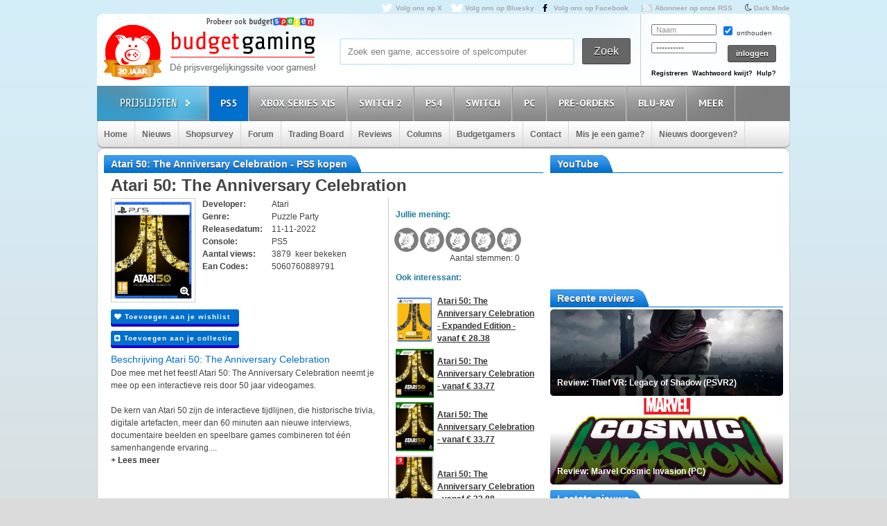

--- FILE ---
content_type: text/html; charset=utf8
request_url: https://www.budgetgaming.nl/ps5/atari+50:+the+anniversary+celebration.html
body_size: 29162
content:
<!DOCTYPE html PUBLIC "-//W3C//DTD XHTML 1.0 Transitional//EN"
        "http://www.w3.org/TR/xhtml1/DTD/xhtml1-transitional.dtd">

<html xmlns="http://www.w3.org/1999/xhtml"  dir="ltr" lang="nl">

<head>
    <meta charset=UTF-8>
    <!-- Global Site Tag (gtag.js) - Google Analytics -->
    <!--
    <script  src="https://www.googletagmanager.com/gtag/js?id=UA-329139-1"></script>
    <script>
        window.dataLayer = window.dataLayer || [];
        function gtag()
        gtag('js', new Date());

        gtag('config', 'UA-329139-1');
    </script>
-->
    <!-- Global site tag (gtag.js) - Google Analytics -->
    <script src="https://www.googletagmanager.com/gtag/js?id=G-44FVWTLJBY"></script>
    <script>
        window.dataLayer = window.dataLayer || [];
        function gtag(){
            dataLayer.push(arguments);
        }
        gtag('js', new Date());

        gtag('config', 'G-44FVWTLJBY');
    </script>


    <script type="text/javascript">

        var _gaq = _gaq || [];
        _gaq.push(['_setAccount', 'UA-329139-1']);
        _gaq.push(['_trackPageview']);
        setTimeout("_gaq.push(['_trackEvent', '15_seconds', 'read'])",15000);

        (function() {
            var ga = document.createElement('script'); ga.type = 'text/javascript'; ga.async = true;
            ga.src = ('https:' == document.location.protocol ? 'https://ssl' : 'http://www') + '.google-analytics.com/ga.js';
            var s = document.getElementsByTagName('script')[0]; s.parentNode.insertBefore(ga, s);
        })();

    </script>


    <title>Atari 50: The Anniversary Celebration kopen voor de PS5 - Laagste prijs op budgetgaming.nl </title>
    <meta name="description" content="Atari 50: The Anniversary Celebration PS5 kopen voor de laagste prijs. Vind aanbiedingen en de laagste prijs voor Atari 50: The Anniversary Celebration PS5 op budgetgaming.nl"/>
    <meta name="keywords" content="prijzen, prijsvergelijk, PS5, shopsurvey, gameforum, Atari 50: The Anniversary Celebration, laagste, laagste prijs, aanbiedingen"/>
    <!--<meta http-equiv="Content-Type" content="text/html;charset=ISO-8859-1" />-->
    <meta name='impact-site-verification' value='-1937190430' />
    <meta name="verification" content="63bf15ccd898fdba4d89b09d9f764873" />
    <meta name="google-site-verification" content="ZjYEixG0G9mTcg4lRhwsN3A1CGkqLeGY2vG4-oRrOZY" />
    <meta name="tradetracker-site-verification" content="a15906a5d109819c38678456e69511cab3da7206" />
    <!-- TradeDoubler site verification 2945278 -->
    <link rel="shortcut icon" href="/fav/favicon.ico" type="image/x-icon" />
    <link rel="apple-touch-icon" sizes="57x57" href="/fav/apple-touch-icon-57x57.png">
    <link rel="apple-touch-icon" sizes="60x60" href="/fav/apple-touch-icon-60x60.png">
    <link rel="apple-touch-icon" sizes="72x72" href="/fav/apple-touch-icon-72x72.png">
    <link rel="apple-touch-icon" sizes="76x76" href="/fav/apple-touch-icon-76x76.png">
    <link rel="apple-touch-icon" sizes="114x114" href="/fav/apple-touch-icon-114x114.png">
    <link rel="apple-touch-icon" sizes="120x120" href="/fav/apple-touch-icon-120x120.png">
    <link rel="apple-touch-icon" sizes="144x144" href="/fav/apple-touch-icon-144x144.png">
    <link rel="apple-touch-icon" sizes="152x152" href="/fav/apple-touch-icon-152x152.png">
    <link rel="apple-touch-icon" sizes="180x180" href="/fav/apple-touch-icon-180x180.png">
    <link rel="icon" type="image/png" href="/fav/favicon-16x16.png" sizes="16x16">
    <link rel="icon" type="image/png" href="/fav/favicon-32x32.png" sizes="32x32">
    <link rel="icon" type="image/png" href="/fav/favicon-96x96.png" sizes="96x96">
    <link rel="icon" type="image/png" href="/fav/android-chrome-192x192.png" sizes="192x192">
    <meta name="msapplication-square70x70logo" content="/fav/smalltile.png" />
    <meta name="msapplication-square150x150logo" content="/fav/mediumtile.png" />
    <meta name="msapplication-wide310x150logo" content="/fav/widetile.png" />
    <meta name="msapplication-square310x310logo" content="/fav/largetile.png" />




    <meta name="aa284df3bf35d1c" content="a1d124bf6ede854930c9121788a5422d" />
    <!-- stylesheets -->
    <link rel="stylesheet" href="/css/style.css?v=213" type="text/css" media="screen" />
    <link rel="stylesheet" href="/css/flaticon.css">
    <link rel="stylesheet" href="/css/animation.css">
    <link rel="stylesheet" href="/css/fontello-embedded.css">
    <link rel="stylesheet" href="/font/fontello-6d8df7f1/css/bg_icons.css">

    <link href="https://maxcdn.bootstrapcdn.com/font-awesome/4.2.0/css/font-awesome.min.css" rel="stylesheet">

    <link rel="stylesheet" href="/css/blauw.css?v=76" type="text/css" media="screen" />
    <link rel="stylesheet" href="/css/menu.css?v=2" type="text/css" media="screen" />
    <link rel="stylesheet" href="/css/colorbox.css" type="text/css" media="screen" />
    <link rel="stylesheet" type="text/css" href="/css/rating.css" media="screen"/>
    <link rel="stylesheet" type="text/css" href="/css/tables.css" media="screen"/>

    <!--
    <script
            src="https://code.jquery.com/jquery-3.4.1.min.js"
            integrity="sha256-CSXorXvZcTkaix6Yvo6HppcZGetbYMGWSFlBw8HfCJo="
            crossorigin="anonymous"></script>
    <script
            src="https://code.jquery.com/ui/1.12.1/jquery-ui.min.js"
            integrity="sha256-VazP97ZCwtekAsvgPBSUwPFKdrwD3unUfSGVYrahUqU="
            crossorigin="anonymous"></script>
    <script
            src="https://code.jquery.com/color/jquery.color-2.1.2.min.js"
            integrity="sha256-H28SdxWrZ387Ldn0qogCzFiUDDxfPiNIyJX7BECQkDE="
            crossorigin="anonymous"></script>
    <script src="https://cdnjs.cloudflare.com/ajax/libs/jquery-tools/1.2.7/jquery.tools.min.js"></script>
    <script type='text/javascript' src='/js/jquery.colorbox-min.js'></script>
    <script src="https://cdnjs.cloudflare.com/ajax/libs/jquery.colorbox/1.6.4/i18n/jquery.colorbox-nl.js"></script>


    <script type="text/javascript" charset="utf8" src="https://cdn.datatables.net/1.10.20/js/jquery.dataTables.js"></script>
-->

    <script src="/js/jquery-3.4.1.min.js"></script>
    <script src="/js/jquery-ui.min.js"></script>
    <script src="/js/jquery.color-2.1.2.min.js"></script>
    <script src="/js/jquery127tools.min.js"></script>
    <script type='text/javascript' src='/js/jquery.colorbox-min.js'></script>
    <script src="/js/jquery.colorbox-nl.js"></script>


    <script type="text/javascript" charset="utf8" src="/js/jquery.dataTables.js"></script>

    <!--
    <script type='text/javascript' src="/js/jquerytools.js"></script>
    <script type='text/javascript' src='/js/jquery.colorbox-min.js'></script>
-->

    <!--
        <script type='text/javascript' src="/js/jquery.min.js"></script>
        <script type='text/javascript' src="/js/jquery.tools.min.js"></script>
        <script type='text/javascript' src='/js/jquery.colorbox-min.js'></script>
        <script type="text/javascript" language="javascript" src="/js/jquery.dataTables.min.js"></script>
    -->


    <script type='text/javascript' src="/js/canvasjs.min.js?v=1"></script>
    <script src="/js/twitter.js"></script>
    <script type='text/javascript' src='/js/bg.js?v=14'></script>
    <script type='text/javascript' src='/js/modernizr-1.7.min.js'></script>
    <script type="text/javascript" src="/js/superfish.js"></script>
    <!-- <script type='text/javascript' src='js/cufon-yui.js'></script> -->
    <!-- <script type='text/javascript' src='js/Share-Regular_400.font.js'></script> -->
    <link href='https://fonts.googleapis.com/css?family=Play:400,700' rel='stylesheet' type='text/css'>
    <link href='https://fonts.googleapis.com/css?family=PT+Sans+Narrow:400,700' rel='stylesheet' type='text/css'>
    <link href='https://fonts.googleapis.com/css?family=PT+Sans:400,700,400italic' rel='stylesheet' type='text/css'>

    <script type='text/javascript' src="/js/formvalidator.js?v=18"></script>
    <script type='text/javascript' src="/js/addIdentifiableClassnames.js"></script>
    <!--[if (gte IE 6)&(lte IE 8)]>
    <script type="text/javascript" src="/js/selectivizr.js"></script>
    <![endif]-->






    <!--
    <script type='text/javascript' src='http://partner.googleadservices.com/gampad/google_service.js'>
    </script>
    <script type='text/javascript'>
        GS_googleAddAdSenseService("ca-pub-0679975395820445");
        GS_googleEnableAllServices();
    </script>
    <script type='text/javascript'>
        GA_googleAddSlot("ca-pub-0679975395820445", "Header-Budgetgaming");
        GA_googleAddSlot("ca-pub-0679975395820445", "Leaderboard-Budgetgaming");
        GA_googleAddSlot("ca-pub-0679975395820445", "Leaderboard-2-Budgetgaming");
        GA_googleAddSlot("ca-pub-0679975395820445", "Rectangle-Budgetgaming");
        GA_googleAddSlot("ca-pub-0679975395820445", "Interstitial-Budgetgaming");
    </script>
    <script type='text/javascript'>
        GA_googleFetchAds();
    </script>
-->
    <script>
        $(document).ready(function() {
            var allLinks = $('a');
            $(allLinks).each(function() {
                addAffiliate(this);
            })
        });
        function addAffiliate(link) {
            if((link.href).indexOf("http://www.budgetgaming.nl") > -1) {
                var tempurl = link.href.replace("http://www.budgetgaming.nl","https://www.budgetgaming.nl");
                link.href = tempurl;
            }
            var myAmazonCode = "budgetgamingn-21";
            if((link.href).indexOf("amazon.co.uk") > -1 && (link.href).indexOf(myAmazonCode) < 0) {
                link.href = updateURLParameter(link.href, 'tag', myAmazonCode) ;
            }

            if((link.href).indexOf("amazon.de") > -1 && (link.href).indexOf('budgetgamin0c-21') < 0) {
                link.href = updateURLParameter(link.href, 'tag', 'budgetgamin0c-21') ;
                link.href = updateURLParameter(link.href, 'language', 'nl_NL') ;
            }

            if((link.href).indexOf("amazon.nl") > -1 && (link.href).indexOf('budgetgami071-21') < 0) {
                link.href = updateURLParameter(link.href, 'tag', 'budgetgami071-21') ;
                //link.href = updateURLParameter(link.href, 'language', 'nl_NL') ;
            }
            if((link.href).indexOf("amazon.com.be") > -1 && (link.href).indexOf('budgetgamingb-21') < 0) {
                link.href = updateURLParameter(link.href, 'tag', 'budgetgamingb-21') ;
                //link.href = updateURLParameter(link.href, 'language', 'nl_NL') ;
            }

            if((link.href).indexOf("amazon.fr") > -1 && (link.href).indexOf('budgetgamin00-21') < 0) {
                link.href = updateURLParameter(link.href, 'tag', 'budgetgamin00-21') ;
            }
            if((link.href).indexOf("amazon.it") > -1 && (link.href).indexOf('budgetgamin01-21') < 0) {
                link.href = updateURLParameter(link.href, 'tag', 'budgetgamin01-21') ;
            }
            //
            if((link.href).indexOf("amazon.es") > -1 && (link.href).indexOf('budgetgaminge-21') < 0) {
                link.href = updateURLParameter(link.href, 'tag', 'budgetgaminge-21') ;
            }
            if((link.href).indexOf("amazon.co.jp") > -1 && (link.href).indexOf('budgetgaminjp-22') < 0) {
                link.href = updateURLParameter(link.href, 'tag', 'budgetgaminjp-22') ;
            }

            if((link.href).indexOf("partner.bol.com") > -1 && (link.href).indexOf('s=411') < 0) {
                link.href = updateURLParameter(link.href, 's', '411') ;
            }

            if((link.href).indexOf("https://www.mediamarkt.nl") > -1 && (link.href).indexOf('clk.tradedoubler.com') < 0) {
                var tempurl = "https://www.budgetgaming.nl/forward.php?s=mm&u=" + encodeURIComponent(link.href);
                link.href = tempurl;
            }
            if((link.href).indexOf("direct.playstation.com") > -1 && (link.href).indexOf('sonyps.prf.hn') < 0) {
                var tempurl = "https://sonyps.prf.hn/click/camref:1100l3YAVg/[p_id:1011l8750]/destination:" + encodeURIComponent(link.href);
                link.href = tempurl;
            }
            //
            if((link.href).indexOf("http://www.mediamarkt.nl") > -1 && (link.href).indexOf('clk.tradedoubler.com') < 0) {
                var tempurl = "https://www.budgetgaming.nl/forward.php?s=mm&u=" + encodeURIComponent(link.href);
                link.href = tempurl;
            }
            if((link.href).indexOf("https://store.nintendo.nl") > -1 && (link.href).indexOf('nintendo-nl.pxf.io') < 0) {
                var tempurl = "https://nintendo-nl.pxf.io/c/4118255/1886379/22561?u=" + encodeURIComponent(link.href);
                link.href = tempurl;
            }
            if((link.href).indexOf("http://outlet.mediamarkt.nl") > -1 && (link.href).indexOf('clk.tradedoubler.com') < 0) {
                var tempurl = "https://www.budgetgaming.nl/forward.php?s=mm&u=" + encodeURIComponent(link.href);
                link.href = tempurl;
            }
            if((link.href).indexOf("https://outlet.mediamarkt.nl") > -1 && (link.href).indexOf('clk.tradedoubler.com') < 0) {
                var tempurl = "https://www.budgetgaming.nl/forward.php?s=mm&u=" + encodeURIComponent(link.href);
                link.href = tempurl;
            }
            if((link.href).indexOf("instant-gaming.com") > -1 && (link.href).indexOf('budgetgaming') < 0) {
                link.href = updateURLParameter(link.href, 'igr', 'budgetgaming') ;
            }
            if((link.href).indexOf("http://www.mediamarkt.be") > -1 && (link.href).indexOf('clk.tradedoubler.com') < 0) {
                var tempurl = "https://clk.tradedoubler.com/click?p=272943&a=3066405&epi=lrp&g=23373056&url=" + link.href;
                link.href = tempurl;
            }
            if((link.href).indexOf("https://www.mediamarkt.be") > -1 && (link.href).indexOf('clk.tradedoubler.com') < 0) {
                var tempurl = "https://clk.tradedoubler.com/click?p=272943&a=3066405&epi=lrp&g=23373056&url=" + link.href;
                link.href = tempurl;
            }

            if((link.href).indexOf("humblebundle.com") > -1) {
                var tempurl = "https://humblebundleinc.sjv.io/c/4118255/2087718/25796?prodsku=hadeanlands_storefront&u=" + encodeURIComponent(link.href);
                link.href = tempurl;
            }

         //   if((link.href).indexOf("http://www.wehkamp.nl") > -1 && (link.href).indexOf('1101lNPG') < 0) {
         //       //var tempurl = "http://clk.tradedoubler.com/click?p=209839&a=2177719&g=20143802&epi=lrt&url=" + link.href;
         //       //var tempurl = "https://prf.hn/click/camref:1101lNPG/destination:" + encodeURIComponent(link.href);
         //       var tempurl = "https://www.budgetgaming.nl/forward.php?s=weh&u=" + encodeURIComponent(link.href);
         //       link.href = tempurl;
         //   }

            if((link.href).indexOf("gog.com") > -1 && (link.href).indexOf('adtraction') < 0) {
                link.href = "https://track.adtraction.com/t/t?a=1578845458&as=1162180463&t=2&tk=1&url="+link.href;
            }

            if((link.href).indexOf("bookspot.nl") > -1 && (link.href).indexOf('adtraction') < 0) {
                link.href = "https://on.bookspot.nl/t/t?a=1741618209&as=1162180463&t=2&tk=1&url="+link.href;
            }

//            if((link.href).indexOf("https://www.wehkamp.nl") > -1 && (link.href).indexOf('1101lNPG') < 0) {
//                //var tempurl = "https://prf.hn/click/camref:1101lNPG/destination:" + encodeURIComponent(link.href);
//                var tempurl = "https://www.budgetgaming.nl/forward.php?s=weh&u=" + encodeURIComponent(link.href);
//                link.href = tempurl;
//            }

            if((link.href).indexOf("otto.nl") > -1 && (link.href).indexOf('1100l5dEM') < 0) {
                var tempurl = "https://prf.hn/click/camref:1100l5dEM/destination:" + encodeURIComponent(link.href);
                link.href = tempurl;
            }

            if((link.href).indexOf("fanatical.com") > -1 && (link.href).indexOf('lt45') < 0) {
                var tempurl = "https://lt45.net/c/?si=13482&li=1594588&wi=20760&ws=&dl=" + encodeURIComponent(link.href.replace("https://www.fanatical.com/",""));
                link.href = tempurl;
            }
            //https://lt45.net/c/?si=13482&li=1594588&wi=20760&ws=&dl=en%2Fgame%2Fanno-1800-standard-edition
            /*
            if((link.href).indexOf("http://www.microsoftstore.com") > -1 && (link.href).indexOf('clkde.tradedoubler.com') < 0) {
                var tempurl = "https://clkde.tradedoubler.com/click?p=190944&a=1441745&g=0&url=" + link.href;
                link.href = tempurl;
            }
            */
            //if((link.href).indexOf("microsoft.com") > -1 && (link.href).indexOf('linksynergy') < 0) {
            //    var tempurl = "https://click.linksynergy.com/deeplink?id=E8NZ5Zg*E5A&mid=46136&murl=" + link.href;
            //    link.href = tempurl;
           // }
            /*
            if((link.href).indexOf("https://www.microsoft.com") > -1 && (link.href).indexOf('clkde.tradedoubler.com') < 0) {
                var tempurl = "https://clkde.tradedoubler.com/click?p=190944&a=1441745&g=0&url=" + link.href;
                link.href = tempurl;
            }
            if((link.href).indexOf("http://www.shop4nl.nl") > -1 && (link.href).indexOf('lt45.net') < 0) {
                var tempurl = "https://lt45.net/c/?wi=20760&si=10319&li=1457089&ws=&dl=" + link.href.replace("http://www.shop4nl.nl/","");
                link.href = tempurl;
            }
            if((link.href).indexOf("https://www.shop4nl.nl") > -1 && (link.href).indexOf('lt45.net') < 0) {
                var tempurl = "https://lt45.net/c/?wi=20760&si=10319&li=1457089&ws=&dl=" + link.href.replace("https://www.shop4nl.nl/","");
                link.href = tempurl;
            }
            if((link.href).indexOf("http://www.shop4nl.com") > -1 && (link.href).indexOf('lt45.net') < 0) {
                var tempurl = "https://lt45.net/c/?wi=20760&si=10319&li=1457089&ws=&dl=" + link.href.replace("http://www.shop4nl.com/","");
                link.href = tempurl;
            }
            if((link.href).indexOf("https://www.shop4nl.com") > -1 && (link.href).indexOf('lt45.net') < 0) {
                var tempurl = "https://lt45.net/c/?wi=20760&si=10319&li=1457089&ws=&dl=" + link.href.replace("https://www.shop4nl.com/","");
                link.href = tempurl;
            }*/
            if((link.href).indexOf("topgear.nl") > -1 && (link.href).indexOf('tradetracker') < 0) {
                var tempurl = "https://tc.tradetracker.net/?c=24200&m=12&a=2987&r=&u=" + link.href;
                link.href = tempurl;
            }
            if((link.href).indexOf("http://www.zavvi.nl") > -1) {
                var tempurl = "https://www.awin1.com/cread.php?awinmid=8664&awinaffid=375743&clickref=&p=" + link.href + "";
                link.href = tempurl;
            }
            if((link.href).indexOf("https://www.zavvi.nl") > -1) {
                var tempurl = "https://www.awin1.com/cread.php?awinmid=8664&awinaffid=375743&clickref=&p=" + link.href + "";
                link.href = tempurl;
            }
           // if((link.href).indexOf("kinguin") > -1) {
           //     var tempurl = "https://www.awin1.com/cread.php?awinmid=8265&awinaffid=375743&clickref=&p=" + link.href + "";
           //     link.href = tempurl;
           // }
            if((link.href).indexOf("http://www.game.co.uk") > -1) {
                var tempurl = "https://click.linksynergy.com/link?id=E8NZ5Zg*E5A&offerid=494875.10082576082&type=2&murl=" + link.href;
                link.href = tempurl;
            }
            if((link.href).indexOf("steelseries.com") > -1) {
                var tempurl = "https://prf.hn/click/camref:1101lkhqF/creativeref:1101l48385/destination:" + link.href;
                link.href = tempurl;
            }

            if((link.href).indexOf("https://www.game.co.uk") > -1) {
                var tempurl = "https://click.linksynergy.com/link?id=E8NZ5Zg*E5A&offerid=494875.10082576082&type=2&murl=" + link.href;
                link.href = tempurl;
            }

            if((link.href).indexOf("http://www.collishop.be") > -1) {
                var tempurl = "https://tc.tradetracker.net/?c=17787&m=12&a=27127&u=" + link.href;
                link.href = tempurl;
            }
            if((link.href).indexOf("https://www.collishop.be") > -1) {
                var tempurl = "https://tc.tradetracker.net/?c=17787&m=12&a=27127&u=" + link.href;
                link.href = tempurl;
            }
/*
            if((link.href).indexOf("http://www.toysrus.nl") > -1) {
                var tempurl = "https://ad.zanox.com/ppc/?31293869C337603210&zpar6=DF_1&ULP=[[" + link.href + "]]";
                link.href = tempurl;
            }
            if((link.href).indexOf("https://www.toysrus.nl") > -1) {
                var tempurl = "https://ad.zanox.com/ppc/?31293869C337603210&zpar6=DF_1&ULP=[[" + link.href + "]]";
                link.href = tempurl;
            }
*/
            if((link.href).indexOf("http://www.base.com") > -1) {
                var tempurl = "https://www.awin1.com/cread.php?awinmid=2694&awinaffid=110533&clickref=&p=" + encodeURIComponent(link.href) + "";
                link.href = tempurl;
            }
            if((link.href).indexOf("https://www.base.com") > -1) {
                var tempurl = "https://www.awin1.com/cread.php?awinmid=2694&awinaffid=110533&clickref=&p=" + encodeURIComponent(link.href) + "";
                link.href = tempurl;
            }

       //     if((link.href).indexOf("https://www.gamemania.nl") > -1 && (link.href).indexOf('forward.php') < 0) {
                //var tempurl = "http://tc.tradetracker.net/?c=22455&m=1264368&a=2987&u=" + encodeURIComponent(link.href) + "";
         //       var tempurl = "https://www.budgetgaming.nl/forward.php?s=gm&u=" + encodeURIComponent(link.href) + "";
          //      link.href = tempurl;
          //  }
           // if((link.href).indexOf("http://www.gamemania.nl") > -1 && (link.href).indexOf('forward.php') < 0) {
                //var tempurl = "http://tc.tradetracker.net/?c=22455&m=1264368&a=2987&u=" + encodeURIComponent(link.href) + "";
           //     var tempurl = "https://www.budgetgaming.nl/forward.php?s=gm&u=" + encodeURIComponent(link.href) + "";
           //     link.href = tempurl;
           // }
          //  if((link.href).indexOf("https://www.gamemania.be") > -1 && (link.href).indexOf('forward.php') < 0) {
                //var tempurl = "http://tc.tradetracker.net/?c=22455&m=1264368&a=2987&u=" + encodeURIComponent(link.href) + "";
          //      var tempurl = "https://www.budgetgaming.nl/forward.php?s=gm&u=" + encodeURIComponent(link.href) + "";
          //      link.href = tempurl;
          //  }
          //  if((link.href).indexOf("http://www.gamemania.be") > -1 && (link.href).indexOf('forward.php') < 0) {
                //var tempurl = "http://tc.tradetracker.net/?c=22455&m=1264368&a=2987&u=" + encodeURIComponent(link.href) + "";
          //      var tempurl = "https://www.budgetgaming.nl/forward.php?s=gm&u=" + encodeURIComponent(link.href) + "";
          //      link.href = tempurl;
          //  }
            //if((link.href).indexOf("bcc.nl") > -1 && (link.href).indexOf('forward.php') < 0)   {
                //var tempurl = "http://tc.tradetracker.net/?c=22455&m=1264368&a=2987&u=" + encodeURIComponent(link.href) + "";
            //    var tempurl = "https://www.budgetgaming.nl/forward.php?s=bcc&u=" + encodeURIComponent(link.href) + "";
            //    link.href = tempurl;
           // }

            //if((link.href).indexOf("cdkeys.com") > -1 && (link.href).indexOf('mw_aref=bgaming') < 0) {
            if((link.href).indexOf("cdkeys.com") > -1) {
                var tempurl = "https://loaded.pxf.io/c/4118255/2835207/18216?u=" + link.href;
                link.href = tempurl;
            }

            if((link.href).indexOf("loaded.com") > -1) {
                var tempurl = "https://loaded.pxf.io/c/4118255/2835207/18216?u=" + link.href;
                link.href = tempurl;
            }

            if((link.href).indexOf("mmoga.com") > -1 && (link.href).indexOf('ref=45277') < 0) {
                link.href = updateURLParameter(link.href, 'ref', '45277') ;

            }

         //   if((link.href).indexOf("gamivo.com") > -1) {
         //       var tempurl = "https://lt45.net/c/?si=12971&li=1572060&wi=20760&ws=&dl=" + link.href.replace("https://www.gamivo.com/","").replace("http://www.gamivo.com/","") + "";
         //       link.href = tempurl;
         //   }

            if((link.href).indexOf("bookdepository.com") > -1) {
                //link.href = updateURLParameter(link.href, 'a_aid', 'bgaming') ;
                // var tempurl = "https://www.awin1.com/cread.php?awinmid=2694&awinaffid=110533&clickref=&p=" + encodeURIComponent(link.href) + "";
                var tempurl = "https://www.awin1.com/cread.php?awinmid=16829&awinaffid=375743&clickref=&p=" + encodeURIComponent(link.href) + "";
                link.href = tempurl;
            }
            //if((link.href).indexOf("https://www.bookdepository.com") > -1 && (link.href).indexOf('a_aid=bgaming') < 0) {
            //    link.href = updateURLParameter(link.href, 'a_aid', 'bgaming') ;

            //}eneba.com
          //  if((link.href).indexOf("eneba.com") > -1) {
          //      var tempurl = "https://ndt5.net/c/?si=14162&li=1610515&wi=20760&ws=&dl=" + link.href.replace("https://www.eneba.com/","").replace("http://www.eneba.com/","") + "";
          //      link.href = tempurl;
          //  }
            if((link.href).indexOf("voidu.com") > -1) {
                var tempurl = "https://lt45.net/c/?si=12328&li=1541858&wi=20760&ws=&dl=" + link.href.replace("https://www.voidu.com/","").replace("http://www.voidu.com/","") + "";
                link.href = tempurl;
            }

            if((link.href).indexOf("http://www.coolblue.nl") > -1 && (link.href).indexOf('forward.php') < 0) {
                var tempurl = "https://www.budgetgaming.nl/forward.php?s=cb&u=" + encodeURIComponent(link.href);
                link.href = tempurl;
            }
            if((link.href).indexOf("https://www.coolblue.nl") > -1 && (link.href).indexOf('forward.php') < 0) {
                var tempurl = "https://www.budgetgaming.nl/forward.php?s=cb&u=" + encodeURIComponent(link.href);
                link.href = tempurl;
            }
            if((link.href).indexOf("coolshop.nl") > -1) {
                //var tempurl = "https://track.adtraction.com/t/t?a=1491540016&as=1162180463&t=2&tk=1&url=" + encodeURIComponent(link.href) + "";
                var tempurl = "https://lt45.net/c/?si=15383&li=1666268&wi=20760&ws=&dl=" + encodeURIComponent(link.href.replace("https://www.coolshop.nl/","").replace("http://www.coolshop.nl/","")) + "";
                link.href = tempurl;
                //return site.replace(/\/$/, "");
            }
            if((link.href).indexOf("http://www.lego.com") > -1) {
                var tempurl = "https://click.linksynergy.com/link?id=E8NZ5Zg*E5A&offerid=1402351.506416428063&type=2&murl=" + encodeURIComponent(link.href) + "";
                link.href = tempurl;
            }
            if((link.href).indexOf("https://www.lego.com") > -1) {
                var tempurl = "https://click.linksynergy.com/link?id=E8NZ5Zg*E5A&offerid=1402351.506416428063&type=2&murl=" + encodeURIComponent(link.href) + "";
                link.href = tempurl;
            }
            //if((link.href).indexOf("https://www.coolshop.nl") > -1) {
            //    var tempurl = "https://track.adtraction.com/t/t?a=1491540016&as=1162180463&t=2&tk=1&url=" + encodeURIComponent(link.href) + "";
                //var tempurl = "https://www.budgetgaming.nl/forward.php?s=cs&u=" + encodeURIComponent(link.href) + "";
            //    link.href = tempurl;
           // }
            if((link.href).indexOf("play-asia.com") > -1) {
                link.href = updateURLParameter(link.href, 'tagid', '826271') ;
            }
            if((link.href).indexOf("gameo.com") > -1) {
                link.href = updateURLParameter(link.href, 'affiliate_code', 'kGsv3b91ov') ;
            }
            if((link.href).indexOf("dodax.nl") > -1) {
                var tempurl = "https://www.awin1.com/cread.php?awinmid=8248&awinaffid=375743&clickref=&p=[[" + link.href + "]]";
                link.href = tempurl;
            }

            if((link.href).indexOf("fun.be") > -1) {
                var tempurl = "https://www.fun.be/shop/?tt=15125_12_364534_&r=" + link.href + "";
                link.href = tempurl;
            }
            if((link.href).indexOf("lidl-shop.nl") > -1) {
                var tempurl = "https://tc.tradetracker.net/?c=24118&m=12&a=2987&u=" + link.href + "";
                link.href = tempurl;
            }
            if((link.href).indexOf("http://www.gameseek.") > -1) {
                var tempurl = "https://www.awin1.com/cread.php?awinmid=547&awinaffid=110533&clickref=&p=" + link.href + "";
                link.href = tempurl;
            }
            if((link.href).indexOf("https://www.gameseek.") > -1) {
                var tempurl = "https://www.awin1.com/cread.php?awinmid=547&awinaffid=110533&clickref=&p=" + link.href + "";
                link.href = tempurl;
            }
            if((link.href).indexOf("thegamecollection.net") > -1) {
                var tempurl = "https://clk.tradedoubler.com/click?p(197783)a(2945276)g(19165176)url("+link.href+")";
                link.href = tempurl;
            }

       //     if((link.href).indexOf("365games.co.uk") > -1) {
       //         var tempurl = "https://www.awin1.com/cread.php?awinmid=5778&awinaffid=110533&clickref=&p=[[" + link.href + "]]";
       //         link.href = tempurl;
       //     }

            if((link.href).indexOf("kaartdirect.nl") > -1) {
                var tempurl = link.href + "/?reference=bg";
                link.href = tempurl;
            }

            if((link.href).indexOf("startselect.com") > -1) {
                var tempurl = "https://lt45.net/c/?si=12604&li=1550574&wi=20760&ws=&dl=" + link.href.replace("http://www.startselect.com/","").replace("http://startselect.com/","").replace("https://www.startselect.com/","").replace("https://startselect.com/","").replace("&","%26") + "";
                link.href = tempurl;
            }

            if((link.href).indexOf("store.ubi") > -1) {
                var tempurl = "https://lt45.net/c/?si=12734&li=1556736&wi=20760&ws=&dl=" + link.href.replace("http://store.ubi.com/","").replace("https://store.ubi.com/","").replace("&","%26") + "";
                link.href = tempurl;
            }
            if (link.href.indexOf(".ibood.com") > -1){
                var tempurl = "https://track.webgains.com/click.html?wgcampaignid=39236&wgprogramid=284335&wgtarget=" + link.href + "";
                link.href = tempurl;
            }
            //if (link.href.indexOf(".xbox.com") > -1 && (link.href).indexOf('linksynergy') < 0){
                //https://ad.zanox.com/ppc/?45004602C548287415&ulp=[[%252Fsports-fashion-nl%252Fnl%252Fproduct-specs%252F37870%252F120841%252Fmorphic-horloge-m51.html]]
                //var tempurl = "https://clk.tradedoubler.com/click?p=190944&a=1441745&g=24315194";
            //    var tempurl = "https://click.linksynergy.com/deeplink?id=E8NZ5Zg*E5A&mid=46136&murl=" + link.href + "";
            //    link.href = tempurl;
           // }


/*
            if (link.href.indexOf("marketplace.xbox.com") > -1){
                //https://ad.zanox.com/ppc/?45004602C548287415&ulp=[[%252Fsports-fashion-nl%252Fnl%252Fproduct-specs%252F37870%252F120841%252Fmorphic-horloge-m51.html]]
                var tempurl = "https://clk.tradedoubler.com/click?p=190944&a=1441745&g=24315194&url=" + link.href + "";
                link.href = tempurl;
            }*/
        }
        /**
         * http://stackoverflow.com/a/10997390/11236
         */
        function updateURLParameter(url, param, paramVal) {
            var newAdditionalURL = "";
            var tempArray = url.split("?");
            var baseURL = tempArray[0];
            var additionalURL = tempArray[1];
            var temp = "";
            if (additionalURL) {
                tempArray = additionalURL.split("&");
                for (i=0; i<tempArray.length; i++) {
                    if(tempArray[i].split('=')[0] != param) {
                        newAdditionalURL += temp + tempArray[i];
                        temp = "&";
                    }
                }
            }
            var rows_txt = temp + "" + param + "=" + paramVal;
            return baseURL + "?" + param + "=" + paramVal + "&" + newAdditionalURL;
        }
    </script>

</head>

<body id="body_id" class="body_id ">
<!--<body class="body" id="body_id">-->


<script type="text/javascript" src="/tooltip/wz_tooltip.js"></script>
<div id="container">

<div id="top">
    <a target="_blank"  href="https://x.com/Budgetgaming" title="Volg ons op X" class="twitter" style="color: darkgrey">Volg ons op X</a>
    <a target="_blank"  href="https://bsky.app/profile/budgetgaming.nl" title="Volg ons op Bluesky" class="bluesky" style="color: darkgrey">Volg ons op Bluesky</a>

    <a target="_blank"  href="https://nl-nl.facebook.com/Budgetgaming" title="Volg ons op Facebook" class="facebooksmall" style="color: darkgrey">Volg ons op Facebook</a>

    <a target="_blank"  href="https://www.budgetgaming.nl/rss/" title="Abonneer op onze RSS" class="RSS" style="color: darkgrey" >Abonneer op onze RSS</a>
    <i class="fa fa-moon-o" aria-hidden="true">&nbsp;<a style="color: darkgrey;font: 10px/1.5 Arial, Helvetica, sans-serif;font-weight:bold" href="#" onclick="document.getElementById('todarkmode').submit();">Dark Mode</a></i><form method="post" id="todarkmode"><input type="hidden" name="darkmode" value="on"/></form>
    <!--<a target="_blank"  href="http://itunes.apple.com/nl/app/gamescanner/id484947088" title="Download de iPhone App" class="apple" style="color: darkgrey">Download de iPhone App</a>-->

</div> <!-- end #top -->

<div id="header">

    <div id="spelenlogo">
        <a href="https://www.budgetspelen.nl" target="_blank">
		<img src="/images/probeerookbgspelen.png" alt="budgetspelen logo">
      	</a>
</div>

    <div id="logo">

        <a href="/" title="Ga naar de homepage"></a>

    </div> <!-- end #logo -->

    <div id="search">

        <form method="post">

            <div id="searchfield">

                <input type="text" value="Zoek een game, accessoire of spelcomputer" name="zoeking1768463266" id="zoeking" onFocus="clearText(this)" onBlur="clearText(this)" onkeyup="dynamicsearch()"/>
                <!--todo: searchresults-->
                <div id="searchresults" style="display:none;">

                </div>
            </div> <!-- end #searchfield -->
            <div id="searchsubmit">

                <input type="submit" onclick="$('#zoeking').attr('name', 'zoeking');return true;" value="Zoek" id="submit" title="Zoek"/>

            </div> <!-- end #searchsubmit -->

        </form>

    </div> <!-- end #search -->

<div id="login">
    <form id="loginform" method="post" >
        <div class="login-left">
            <p>
                <input type="text" value="Naam" name="username" id="gebruikersnaam" onFocus="clearText(this)" onBlur="clearText(this)"/>
            </p>

            <p>
                <input type="password" value="Wachtwoord" name="password" id="wachtwoord" onFocus="clearText(this)" onBlur="clearText(this)"/>
            </p>

        </div>

        <div class="login-right">

                            <input type="checkbox" value="no" checked="checked" name="cookie"/> onthouden

            <input type="hidden" name="cookie" value="no">

            <div id="loginsubmit">

                <input type="submit" value="inloggen" name="submit2" style="height: 25px">

            </div> <!-- end #loginsubmit -->

        </div>

    </form>

    <div class="clear"></div>

    <div class="login-bottom">

        <a style="margin: 0 3px 0 0" href="/register/index.html" title="Registreren" class="registreren">Registreren</a>

        <a style="margin: 0 3px 0 0" href="#" onclick="javascript:window.open(&quot;/wachtwoordkwijt.php&quot;,'ww1','width=400,height=550')" class="wachtwoord">Wachtwoord kwijt?</a>

        <a style="margin: 0 0 0 0" href="mailto:info@budgetgaming.nl?subject=Inloggen budgetgaming" title="Hulp nodig bij het inloggen?" class="registreren">Hulp?</a>

    </div>
</div>


</div> <!-- end #header -->

<div id="consolemenu">

    <!--todo: active/inactive from php-->

    <ul class="submenu">

        <li id="prijslijst"></li>
        <li id="ps3" class="active console">
            <a  title="Playstation 5">PS5</a>
            <ul>
                <li><a href="/gamesonly/1/console-ps5.html" title="Games">Games</a></li>
                <li><a href="/games/1/psn/console-PS4.html" title="PSN & PS Plus tegoed">PSN & PS Plus tegoed</a></li>
                <li><a href="/consoles/1/console-ps5.html" title="Consoles">Spelcomputers</a></li>
                <li><a href="/accessoires/1/console-ps5.html" title="Accessoires">Accessoires</a></li>
            </ul>
        </li>
        <li id="xbox" class=" console">
            <a  title="Xbox Series X">Xbox Series X|S</a>
            <ul>
                <li><a href="/gamesonly/1/console-xboxseriesx.html" title="Games">Games</a></li>
                <li><a href="/consoles/1/console-xboxseriesx.html" title="Consoles">Spelcomputers</a></li>
                <li><a href="/accessoires/1/console-xboxseriesx.html" title="Accessoires">Accessoires</a></li>
            </ul>
        </li>
        <li id="preorders" class=" console">
            <a  title="Nintendo Switch 2">Switch 2</a>
            <ul>
                <li><a href="/gamesonly/1/console-switch2.html" title="Nintendo Switch 2 Games">Games</a></li>
                <li><a href="/digitalegames/1/console-switch2.html" title="Nintendo Switch 2 Digitale games">Digitale games</a></li>
                <li><a href="/consoles/1/console-switch2.html" title="Nintendo Switch 2 Consoles">Spelcomputers</a></li>
                <li><a href="/accessoires/1/console-switch2.html" title="Nintendo Switch 2 Accessoires">Accessoires</a></li>


            </ul>
        </li>
        <li id="ps3" class=" console">
            <a  title="Playstation 4">PS4</a>
            <ul>
                <li><a href="/gamesonly/1/console-ps4.html" title="Games">Games</a></li>
                <li><a href="/games/1/Psvr/console-PS4.html" title="PSVR">PSVR</a></li>
                <li><a href="/games/1/psn/console-PS4.html" title="PSN & PS Plus tegoed">PSN & PS Plus tegoed</a></li>
                <li><a href="/consoles/1/console-ps4.html" title="Consoles">Spelcomputers</a></li>

                <li><a href="/accessoires/1/console-ps4.html" title="Accessoires">Accessoires</a></li>
            </ul>
        </li>
        <!--
        <li id="xbox" class=" console">
            <a title="Xbox One">Xbox One</a>
            <ul>
                <li><a href="/gamesonly/1/console-xboxone.html" title="Games Xbox One">Games</a></li>
                <li><a href="/consoles/1/console-xboxone.html" title="Consoles Xbox One">Spelcomputers</a></li>
                <li><a href="/accessoires/1/console-xboxone.html" title="Accessoires Xbox One">Accessoires</a></li>
            </ul>
        </li>
        -->


        <li id="preorders" class=" console">
            <a  title="Nintendo Switch">Switch</a>
            <ul>
                <li><a href="/gamesonly/1/console-switch.html" title="Nintendo Switch Games">Games</a></li>
                <li><a href="/digitalegames/1/console-switch.html" title="Nintendo Switch Digitale games">Digitale games</a></li>
                <li><a href="/consoles/1/console-switch.html" title="Nintendo Switch Consoles">Spelcomputers</a></li>
                <li><a href="/accessoires/1/console-switch.html" title="Nintendo Switch Accessoires">Accessoires</a></li>


            </ul>
        </li>


<!--
        <li id="xbox" class=" console">
            <a href="/games/1/console-xbox360.html" title="Xbox360">Xbox 360</a>
            <ul>
                <li><a href="/gamesonly/1/console-xbox360.html" title="Games Xbox360">Games</a></li>
                <li><a href="/consoles/1/console-xbox360.html" title="Consoles Xbox360">Spelcomputers</a></li>
                <li><a href="/accessoires/1/console-xbox360.html" title="Accessoires Xbox360">Accessoires</a></li>
            </ul>
        </li>
        <li id="preorders" class=" console">
            <a href="/games/1/console-wiiu.html" title="Nintendo Wii U">Wii U</a>
            <ul>
                <li><a href="/gamesonly/1/console-wiiu.html" title="Games">Games</a></li>
                <li><a href="/consoles/1/console-wiiu.html" title="Consoles">Spelcomputers</a></li>
                <li><a href="/accessoires/1/console-wiiu.html" title="Accessoires">Accessoires</a></li>
            </ul>
        </li>
        -->
       <!-- <li id="wii" class=" console">
            <a href="/games/1/console-Wii.html" title="Nintendo Wii">Wii</a>
            <ul>
                <li><a href="/gamesonly/1/console-Wii.html" title="Games">Games</a></li>
                <li><a href="/consoles/1/console-Wii.html" title="Consoles">Spelcomputers</a></li>
                <li><a href="/accessoires/1/console-Wii.html" title="Accessoires">Accessoires</a></li>
            </ul>
        </li>
        -->
<!--
        <li id="preorders" class=" console">
            <a href="/games/1/console-3ds.html" title="Nintendo 3DS">3DS</a>
            <ul>
                <li><a href="/gamesonly/1/console-3ds.html" title="Games">Games</a></li>
                <li><a href="/consoles/1/console-3ds.html" title="Consoles">Spelcomputers</a></li>
                <li><a href="/accessoires/1/console-3ds.html" title="Accessoires">Accessoires</a></li>
            </ul>
        </li>
        -->
        <li id="pc" class=" console">
            <a title="PC">PC</a>
            <ul>
                <li><a href="/gamesonly/1/console-pc.html" title="Games">Games</a></li>
                <li><a href="/accessoires/1/console-pc.html" title="Accessoires">Accessoires</a></li>
            </ul>
        </li>
        <li id="preorders" class=" console">
            <a  title="Pre-orders">Pre-orders</a>
            <ul>
                <li><a href="/gamesonly/1/console-preorder.html" title="Games">Games</a></li>
                <li><a href="/consoles/1/console-preorder.html" title="Consoles">Spelcomputers</a></li>
                <li><a href="/accessoires/1/console-preorder.html" title="Accessoires">Accessoires</a></li>
            </ul>
        </li>
        <!--
        <li id="preorders" class="console">
            <a href="/games/1/console-guide.html" title="Strategy Guides">Guides</a>

        </li>
        -->
        <!--
        <li id="retro" class=" console">
            <a href="retro.php" title="Retro">Meer</a>
            <ul>
                <li><a href="#" title="Games">Games</a></li>
                <li><a href="#" title="Consoles">Consoles</a></li>
                <li><a href="#" title="Accessoires">Accessoires</a></li>
            </ul>
        </li>
        -->

        <li id="preorders" class=" console">
            <a  title="Blu-Ray">Blu-Ray</a>
            <ul>
                <li><a href="/gamessearchresults/1/4k%20ultra%20hd/console-all.html" title="Games">4K Ultra HD</a></li>
                <li><a href="/gamessearchresults/1/steelbook/console-Blu-ray.html" title="Games">Steelbooks</a></li>

                <li><a href="/games/1/console-Blu-ray.html" title="Games">Alle Blu-Ray</a></li>
            </ul>
        </li>

        <li id="preorders" class=" console">
            <a href="#" title="Meer">Meer</a>
            <ul>

               <!-- <li><a href="/games/1/console-blu-ray.html">Blu-ray</a></li>-->
                <li><a href="/games/1/console-nfc.html">NFC figuren</a> </li>
                <li><a href="/games/1/console-Guide.html">Strategy Guides</a></li>
                <li><a href="https://www.budgetspelen.nl/categories/index.html" target="_blank">Lego</a></li>
                <li><a href="/games/1/console-wiiu.html">Nintendo WiiU</a></li>
                <li><a href="/games/1/console-wii.html">Nintendo Wii</a></li>
                <li><a href="/games/1/console-3ds.html">Nintendo 3DS</a></li>
                <li><a href="/games/1/console-nds.html">Nintendo DS</a></li>
                <li><a href="/games/1/console-ps3.html">PS3</a></li>
                <li><a href="/games/1/console-ps2.html">PS2</a></li>
                <li><a href="/games/1/console-psp.html">PSP</a></li>
                <li><a href="/games/1/console-psvita.html" title="Playstation Portable Vita">PS Vita</a></li>
                <li><a href="/games/1/console-ngc.html">Gamecube</a></li>
                <li><a href="/games/1/console-gba.html">GBA</a></li>
                <li><a href="/games/1/console-xbox360.html">Xbox 360</a></li>
                <li><a href="/games/1/console-xbox.html">Xbox</a></li>
                <li><a href="/games/1/console-xboxone.html">Xbox One</a></li>
                <!-- <li><a href="#">HDTV</a></li> -->
                <!-- <li><a href="#">Koptelefoons</a></li> -->
            </ul>
        </li>

        <li class="clear"></li>

    </ul>

</div> <!-- end #consolemenu -->

<div id="menu">

    <!--todo: active/inactive-->

    <ul>
        <li class=" home"><a href="/" title="Home">Home</a></li>
        <li class=""><a href="/newsarchive/index.html" title="Nieuws">Nieuws</a></li>
        <li class=""><a href="/winkels/index.html" title="Shopsurvey">Shopsurvey</a></li>
        <li><a href="/forum.php?template=forum&page=boards" title="Forum">Forum</a></li>
        <li><a href="/forum.php?template=forum&page=topics&forum_id=16" title="Trading Board">Trading Board</a></li>
        <li class=""><a href="/reviews/console-all.html" title="Reviews">Reviews</a></li>
        <li class=""><a href="/columns/columns.html" title="Columns">Columns</a></li>
        <li class=""><a href="/memberlist/asc-id.html" title="Budgetgamers">Budgetgamers</a></li>
        <li class=""><a href="/contact/index.html" title="Contact">Contact</a></li>
        <li><a href="/index.php?page=gametoevoegen">Mis je een game?</a></li>
        <li><a href="/index.php?page=aanbiedingendoorgeven">Nieuws doorgeven?</a></li>
    </ul>

</div> <!-- end #menu -->
<!--todo: if not index, show breadcrumb-->


<!-- end #breadcrumbs -->
<div>
</div>
<!--
<script type='text/javascript'>
    GA_googleFillSlot("Header-Budgetgaming");
</script>
-->

<div id='wbds_billboard'>


</div>


<div id="content" style="margin-top:0px">
<script type="application/ld+json">
{
"@context": "http:\/\/schema.org",
"@type": "Product",
"url": "https:\/\/www.budgetgaming.nl\/ps5\/atari+50:+the+anniversary+celebration.html",
"name": "Atari 50: The Anniversary Celebration, PS5",
"brand": {
"@type": "Brand",
"name": "Atari"
},
"image": ["https://resources.budgetgaming.nl/boxarts/128676_kopen_Atari50TheAnniversaryps5.webp"],
"gtin13": ["5060760889791"],
"description": "Atari 50: The Anniversary Celebration: Puzzle Party",
"offers": {
"@type": "AggregateOffer",
"lowPrice": 31.99,
"highPrice": 31.99,
"offerCount": 1,
"priceCurrency": "EUR"
}
}
</script>


<div id="page">

    <div id="page-left">
        
        <div class="titel">

            <h2 class="title">
                <span>Atari 50: The Anniversary Celebration - PS5 kopen</span>
            </h2>

            

            <div class="clear"></div>

        </div>

        <script>
            function submitcollection(){
                if ("" == "1")
                    document.getElementById('submitcollectionform').submit();
                else
                    alert("Je bent helaas niet ingelogd, om gebruik te kunnen maken van de wishlist of collectie moet je eerst inloggen op Budgetgaming.");
                return false;
            }

            function submitwishlistlink(){
                if ("" == "1")
                    document.getElementById('submitwishlistform').submit();
                else
                    alert("Je bent helaas niet ingelogd, om gebruik te kunnen maken van de wishlist of collectie moet je eerst inloggen op Budgetgaming.");
                return false;
            }

        </script>

        <h1 class="pagetitle">Atari 50: The Anniversary Celebration</h1>


        <div id="game-info">

            <div id="game-info-left">

                <div class="game-cover groot">

                    <a href="#" style="padding: 0 0 0 0; margin: 0 0 0 0" alt="Atari 50: The Anniversary Celebration (PS5)" title="Atari 50: The Anniversary Celebration (PS5)" class="imagemeerinfo"><div class="zoomicon"><img src="/images/zoom.png" alt="Vergroot boxart Atari 50: The Anniversary Celebration (PS5)" /></div><img border="0" src="https://resources.budgetgaming.nl/boxarts/128676_kopen_Atari50TheAnniversaryps5.webp" width="110" alt="Atari 50: The Anniversary Celebration (PS5), Atari" title="Atari 50: The Anniversary Celebration (PS5), Atari"></a>

                </div> <!-- end .game-cover -->

                <div id="game-content">
                    <span style="display:none">Atari</span>
                    <div><span>Developer:</span> Atari&nbsp;</div>
                    <div><span>Genre:</span>Puzzle Party&nbsp;</div>
                    <div><span>Releasedatum:</span>11-11-2022&nbsp;</div>
                    <div><span>Console:</span>PS5&nbsp;</div>
                    <div><span>Aantal views:</span>3879&nbsp; keer bekeken</div>
                    <div>
                        <span>Ean Codes:</span>
                        <div class="ean">
                            5060760889791
                        </div>
                    </div>



                </div> <!-- end .game-content -->

                <div class="clear"></div>

                <div class="wish_icon">
    <span class="qs"><div class="wishicon"><i class="fa fa-heart"></i> Toevoegen aan je wishlist</div>
		<span class="popover">
			<form method="post" id="submitwishlistform"><p id="toevoegenwishlist" style="margin-bottom:0px;padding-left:0px;padding-top:0px">Toevoegen aan wishlist met max bedrag: &euro; <input name="pricewishlist" size="5" value="" style="padding-bottom:0px;font-size: 10px;" type="edit"/>&nbsp;<input style="background: #666;font-weight: bold; color: #fff;text-shadow: 0px 1px 0px #000;" type="button" onclick="submitwishlistlink();" value="toevoegen" name="submitwishlist"></p><input type="hidden" name="gameid" value="128676"><input type="hidden" name="action" value="addwishlist"></form>
		</span>
	</span>
	<span class="add_to_coll">
		<form method="post" id="submitcollectionform"><input type="hidden" name="gameid" value="128676"><input type="hidden" name="action" value="addcollection"><div class="collicon" onclick="submitcollection();"><i class="fa fa-plus-square"></i> Toevoegen aan je collectie</div></form>
	</span>


                </div>

                 <!-- end #game-bijzonderheden -->

                <div id="game-description">

                    <h2>Beschrijving Atari 50: The Anniversary Celebration</h2>

                    <div>Doe mee met het feest! Atari 50: The Anniversary Celebration neemt je mee op een interactieve reis door 50 jaar videogames.<br />
<br />
De kern van Atari 50 zijn de interactieve tijdlijnen, die historische trivia, digitale artefacten, meer dan 60 minuten aan nieuwe interviews, documentaire beelden en speelbare games combineren tot één samenhangende ervaring....</div>

                    <div class="leesmeer"><a href="#" title="Volledige beschrijving van Atari 50: The Anniversary Celebration (PS5)" class="leesmeerinfo">+ Lees meer</a></div>

                </div> <!-- end .game-description -->

                <div style='display:none'>
                    <div id="volledigebeschrijving" class="lightbox">

                        <div class="game-cover groot">

                            <img src="https://resources.budgetgaming.nl/boxarts/128676_kopen_Atari50TheAnniversaryps5.webp" width="110px" title="Atari 50: The Anniversary Celebration" alt="Atari 50: The Anniversary Celebration"/>

                        </div> <!-- end .game-cover -->

                        <h2 class="page-title">Atari 50: The Anniversary Celebration</h2>

                        Doe mee met het feest! Atari 50: The Anniversary Celebration neemt je mee op een interactieve reis door 50 jaar videogames.<br />
<br />
De kern van Atari 50 zijn de interactieve tijdlijnen, die historische trivia, digitale artefacten, meer dan 60 minuten aan nieuwe interviews, documentaire beelden en speelbare games combineren tot één samenhangende ervaring. Wanneer je een spel tegenkomt in de Tijdlijnen, kun je het meteen spelen zonder je plaats te verliezen.<br />
<br />
De enorme selectie van meer dan 100 games omvat zeven verschillende platforms: Arcade, 2600, 5200, 7800, Atari 8-bit computers en, voor het eerst op moderne consoles, Atari Lynx en Jaguar! Speel klassiekers zoals Tempest 2000, Asteroids en Yars' Revenge, of duik in wat diepere delen.<br />
<br />
Achter elke game zitten de verhalen van Atari, wat er gebeurde bij het bedrijf en wat er in de creatie van de games en de hardware waarop ze draaiden, allemaal verteld door de mensen die er waren.<br />
<br />
Bevat ook zes nieuwe games:<br />
<br />
Swordquest: AirWorld – Ja, je leest het goed: na bijna 40 jaar wachten heeft het team van Digital Eclipse een nieuw item in de legendarische Swordquest-serie gecreëerd, geïnspireerd op de ontwerpconcepten van de originele Swordquest-bedenker Tod Frye. Wie zal de eerste zijn die zijn mysteries oplost en uiteindelijk de zoektocht voltooit?<br />
<br />
Haunted Houses - Het originele 'survival horror'-spel voor de Atari 2600 krijgt een modern 3D-voxel-gebaseerd vervolg, met meer huizen, meer spookachtige situaties en meer urnen.<br />
<br />
VCTR-SCTR – Deze mashup-viering van het vectortijdperk van gaming combineert de gameplay van Asteroids, Tempest en andere op vectoren gebaseerde arcadeklassiekers in een enkele, continue uitdaging.<br />
<br />
Neo Breakout – Een geweldige en verslavende competitie voor twee spelers die de beste eigenschappen van Breakout en Pong combineert met een moderne grafische stijl.<br />
<br />
Quadratank – Het eerste nieuwe deel in de klassieke Tank-serie sinds 1978 combineert functies uit de originele games met plezier voor vier spelers in team- of free-for-all-modi.<br />
Yars' Revenge Reimagined - Het meesterwerk van de Atari 2600 krijgt een geheel nieuwe look. Wissel op elk moment tussen originele en moderne afbeeldingen!<br />

                    </div>
                </div>
                <div style='display:none'>
                    <div id="volledigeimage" class="lightbox">
                        <img src="https://resources.budgetgaming.nl/boxarts/128676_kopen_Atari50TheAnniversaryps5.webp" class="boxartimg" title="Atari 50: The Anniversary Celebration" alt="Atari 50: The Anniversary Celebration"/>
                    </div>
                </div>
            </div> <!-- end #game-info-left -->

            <div id="game-info-right" style="padding-top:5px;border-left:1px solid #ccc;width: 212px;">


                <link rel="stylesheet" href="/rating/style.css" type="text/css" media="screen" />



                <h3 style="background-color: transparent">Jullie mening:</h3>
                <div id="128676" class="rate_widget">
                    <div class="star_1 ratings_stars"></div>
                    <div class="star_2 ratings_stars"></div>
                    <div class="star_3 ratings_stars"></div>
                    <div class="star_4 ratings_stars"></div>
                    <div class="star_5 ratings_stars"></div>
                    <span class="total_votes" style="padding-right: 23px; text-align:right; float:right;"></span>
                </div>

                <div class="clear"></div>

                <script language="javascript">
                    $('.ratings_stars').hover(
                            // Handles the mouseover
                            function() {
                                $(this).prevAll().andSelf().addClass('ratings_over');
                                $(this).nextAll().removeClass('ratings_vote');
                            },
                            // Handles the mouseout
                            function() {
                                $(this).prevAll().andSelf().removeClass('ratings_over');
                                set_votes($(this).parent());
                            }
                    );
                    $('.rate_widget').each(function(i) {
                        var widget = this;
                        var out_data = {
                            widget_id : $(widget).attr('id'),
                            fetch: 1
                        };
                        $.post(
                                '/ratings.php',
                                out_data,
                                function(INFO) {
                                    $(widget).data( 'fsr', INFO );
                                    set_votes(widget);
                                },
                                'json'
                        );
                    });

                    function set_votes(widget) {

                        var avg = $(widget).data('fsr').whole_avg;
                        var votes = $(widget).data('fsr').number_votes;
                        var exact = $(widget).data('fsr').dec_avg;

                        $(widget).find('.star_' + avg).prevAll().andSelf().addClass('ratings_vote');
                        $(widget).find('.star_' + avg).nextAll().removeClass('ratings_vote');
                        $(widget).find('.total_votes').text( 'Aantal stemmen: ' + votes);
                    }

                    $('.ratings_stars').bind('click', function() {
                        var star = this;
                        var widget = $(this).parent();

                        var clicked_data = {
                            clicked_on : $(star).attr('class'),
                            widget_id : widget.attr('id')
                        };
                        $.post(
                                '/ratings.php',
                                clicked_data,
                                function(INFO) {
                                    widget.data( 'fsr', INFO );
                                    set_votes(widget);
                                },
                                'json'
                        );
                    });
                </script>

                <style>
                    .relatedgames {
                        display: flex;
                        align-items:center;
                    }
                </style>

                <h3 style="background-color: transparent">Ook interessant:</h3>
                <div class="rate_widget">
                    <div class="relatedgames" style="padding-left: 2px;padding-top: 6px">
                        <a href="/ps5/atari+50:+the+anniversary+celebration+-+expanded+edition.html"><img src="https://resources.budgetgaming.nl/boxarts/132032_kopen_Atari50-TheAnniversaryps5.jpg" width="55" border="0px"></a>
                        <span style="margin-left: 5px"> <a href="/ps5/atari+50:+the+anniversary+celebration+-+expanded+edition.html" style="text-decoration: underline">Atari 50: The Anniversary Celebration - Expanded Edition - vanaf &euro; 28.38</a></span>
                    </div>
                    <div class="relatedgames" style="padding-left: 2px;padding-top: 6px">
                        <a href="/xboxone/atari+50:+the+anniversary+celebration.html"><img src="https://resources.budgetgaming.nl/boxarts/129521_kopen_atari50thxboxone.jpg" width="55" border="0px"></a>
                        <span style="margin-left: 5px"> <a href="/xboxone/atari+50:+the+anniversary+celebration.html" style="text-decoration: underline">Atari 50: The Anniversary Celebration - vanaf &euro; 33.77</a></span>
                    </div>
                    <div class="relatedgames" style="padding-left: 2px;padding-top: 6px">
                        <a href="/xboxseriesx/atari+50:+the+anniversary+celebration.html"><img src="https://resources.budgetgaming.nl/boxarts/129522_kopen_atari50thxboxseriesx.jpg" width="55" border="0px"></a>
                        <span style="margin-left: 5px"> <a href="/xboxseriesx/atari+50:+the+anniversary+celebration.html" style="text-decoration: underline">Atari 50: The Anniversary Celebration - vanaf &euro; 33.77</a></span>
                    </div>
                    <div class="relatedgames" style="padding-left: 2px;padding-top: 6px">
                        <a href="/switch/atari+50:+the+anniversary+celebration.html"><img src="https://resources.budgetgaming.nl/boxarts/128677_kopen_Atari50TheAnniversaryCelebrationswitch.webp" width="55" border="0px"></a>
                        <span style="margin-left: 5px"> <a href="/switch/atari+50:+the+anniversary+celebration.html" style="text-decoration: underline">Atari 50: The Anniversary Celebration - vanaf &euro; 33.88</a></span>
                    </div>
                </div>

            </div> <!-- end #game-info-right -->

            <div class="clear"></div>

        </div> <!-- end #game-info -->

        <div class="titel">

            <h2 class="title">
                <span>Prijzen</span>
            </h2>
            <a href="#" onclick="window.open('/prijsdoorgeven.php?game_id=128676&gametitel=Atari 50: The Anniversary Celebration','prijsdoorgeven','width=550,height=500,scrollbars=no,toolbar=no,location=no')"><u>Prijs doorgeven</u></a>
            <div class="clear"></div>

        </div>

        <div id="game-shops-wrapper">

            <div id="game-shops">
                <table id="tbbinnenland"  class="table-shop" cellspacing="0">

                    <thead>
                    <tr>
                        <th scope="col" class="winkel">Winkel</th>
                        <th scope="col" class="cijfer">Cijfer</th>
                        <th scope="col" class="cijfer" style="width: 35px">Levertijd</th>
                        <th scope="col" class="prijs">Prijs</th>
                        <th scope="col" class="porto">Porto</th>
                        <th scope="col" class="totaal">Totaal</th>

                    </tr>
                    </thead>

                    <tbody>
                    <tr><td class="winkel"><a rel="nofollow" href="/deeplink.php?shop=6&ean=5060760889791&gameid=128676" target="_blank" alt="Nedgame.nl"><u>Nedgame.nl</u></a></a></td><td><a href="/shopsurvey/winkel-6.html" style="text-align:left" title="Gemiddeld cijfer Nedgame.nl: 9.8 laatste 24 maanden" alt="Gemiddelde cijfer Nedgame.nl: 9.8 laatste 24 maanden"><img alt="" src="/afb/silverblauw_donker.png" width="13" border="0"/> 9.8</a></td><td style="width: 35px;padding-left: 0px"><center><i class="flaticon-delivery groen" title="Op een werkdag besteld, morgen in huis."></i></center></td><td><a href="/deeplink.php?shop=6&ean=5060760889791&gameid=128676" target="_blank" rel="nofollow"><u>&euro;&nbsp; 28.00</u></a></td><td>&euro;&nbsp;3.99&nbsp;&nbsp;&nbsp;<a href="#" onMouseover="Tip('Gratis vanaf &euro; 35, anders &euro; 3,49',WIDTH,350,BGCOLOR,'#e0e0e0')" ><img alt="" src="/templates/images/layout/envelop.gif" border="0"></a></td><td class="winkel" style="text-align:center"><a href="/deeplink.php?shop=6&ean=5060760889791&gameid=128676" target="_blank" rel="nofollow"><u>&euro;&nbsp;31.99</u></a></td></tr>
                    </tbody>

                </table>
                <script>
                    $(function () {
                        $('[data-toggle="tooltip"]').tooltip();
                    });
                </script>

                <div class="clear"></div>

            </div> <!-- end #game-shops -->

        </div> <!-- #game-shops-wrapper -->
        <br>

        <script type="text/javascript">
            window.onload = function () {
                var chart = new CanvasJS.Chart("chartContainer",
                        {
                            
                            title:{
                                
                                text: "Prijshistorie"

                            },
                            axisY:{
                                valueFormatString:"\u20AC ########",
                                labelFontColor: "white"
                            },
                            axisY2:{
                                valueFormatString:"########",
                                labelFontColor: "white"
                            },
                            
                            data: [{
                                name: "Minimum",
                                type: "line",
                                color: "rgba(40,175,101,0.6)",
                                showInLegend: true,
                                dataPoints: [
                                    { x: new Date(2022, 9, 09), y: 30.95 },{ x: new Date(2022, 9, 10), y: 30.95 },{ x: new Date(2022, 9, 11), y: 30.95 },{ x: new Date(2022, 9, 12), y: 30.95 },{ x: new Date(2022, 9, 13), y: 30.95 },{ x: new Date(2022, 9, 14), y: 30.95 },{ x: new Date(2022, 9, 15), y: 30.95 },{ x: new Date(2022, 9, 16), y: 30.95 },{ x: new Date(2022, 9, 17), y: 30.95 },{ x: new Date(2022, 9, 18), y: 39.99 },{ x: new Date(2022, 9, 19), y: 39.99 },{ x: new Date(2022, 9, 20), y: 39.99 },{ x: new Date(2022, 9, 21), y: 39.99 },{ x: new Date(2022, 9, 22), y: 39.99 },{ x: new Date(2022, 9, 23), y: 39.99 },{ x: new Date(2022, 9, 24), y: 39.99 },{ x: new Date(2022, 9, 25), y: 39.99 },{ x: new Date(2022, 9, 26), y: 39.99 },{ x: new Date(2022, 9, 27), y: 39.99 },{ x: new Date(2022, 9, 28), y: 39.99 },{ x: new Date(2022, 9, 29), y: 39.99 },{ x: new Date(2022, 9, 30), y: 39.99 },{ x: new Date(2022, 9, 31), y: 39.99 },{ x: new Date(2022, 10, 01), y: 39.99 },{ x: new Date(2022, 10, 02), y: 39.99 },{ x: new Date(2022, 10, 03), y: 39.99 },{ x: new Date(2022, 10, 04), y: 39.99 },{ x: new Date(2022, 10, 05), y: 39.99 },{ x: new Date(2022, 10, 06), y: 39.99 },{ x: new Date(2022, 10, 07), y: 39.99 },{ x: new Date(2022, 10, 08), y: 39.99 },{ x: new Date(2022, 10, 09), y: 39.99 },{ x: new Date(2022, 10, 10), y: 39.99 },{ x: new Date(2022, 10, 11), y: 39.99 },{ x: new Date(2022, 10, 12), y: 39.99 },{ x: new Date(2022, 10, 13), y: 39.99 },{ x: new Date(2022, 10, 14), y: 39.99 },{ x: new Date(2022, 10, 15), y: 39.99 },{ x: new Date(2022, 10, 16), y: 39.99 },{ x: new Date(2022, 10, 17), y: 39.99 },{ x: new Date(2022, 10, 18), y: 39.99 },{ x: new Date(2022, 10, 19), y: 39.99 },{ x: new Date(2022, 10, 20), y: 39.99 },{ x: new Date(2022, 10, 21), y: 39.99 },{ x: new Date(2022, 10, 22), y: 39.99 },{ x: new Date(2022, 10, 23), y: 39.99 },{ x: new Date(2022, 10, 25), y: 39.99 },{ x: new Date(2022, 11, 06), y: 39.99 },{ x: new Date(2022, 11, 07), y: 39.99 },{ x: new Date(2022, 11, 08), y: 39.99 },{ x: new Date(2022, 11, 09), y: 39.99 },{ x: new Date(2022, 11, 10), y: 39.99 },{ x: new Date(2022, 11, 11), y: 39.99 },{ x: new Date(2022, 11, 12), y: 39.99 },{ x: new Date(2022, 11, 13), y: 39.99 },{ x: new Date(2022, 11, 14), y: 39.99 },{ x: new Date(2022, 11, 15), y: 39.99 },{ x: new Date(2022, 11, 16), y: 39.99 },{ x: new Date(2022, 11, 17), y: 39.99 },{ x: new Date(2022, 11, 18), y: 39.99 },{ x: new Date(2022, 11, 19), y: 39.99 },{ x: new Date(2022, 11, 20), y: 39.99 },{ x: new Date(2022, 11, 21), y: 39.99 },{ x: new Date(2022, 11, 22), y: 39.99 },{ x: new Date(2022, 11, 23), y: 39.99 },{ x: new Date(2022, 11, 24), y: 39.99 },{ x: new Date(2022, 11, 25), y: 39.99 },{ x: new Date(2022, 11, 26), y: 39.99 },{ x: new Date(2022, 11, 27), y: 39.99 },{ x: new Date(2022, 11, 28), y: 39.99 },{ x: new Date(2022, 11, 29), y: 39.99 },{ x: new Date(2022, 11, 30), y: 39.99 },{ x: new Date(2022, 11, 31), y: 39.99 },{ x: new Date(2023, 0, 01), y: 39.99 },{ x: new Date(2023, 0, 02), y: 39.99 },{ x: new Date(2023, 0, 03), y: 39.99 },{ x: new Date(2023, 0, 04), y: 39.99 },{ x: new Date(2023, 0, 05), y: 39.99 },{ x: new Date(2023, 0, 06), y: 39.99 },{ x: new Date(2023, 0, 07), y: 39.99 },{ x: new Date(2023, 0, 08), y: 39.99 },{ x: new Date(2023, 0, 09), y: 39.99 },{ x: new Date(2023, 0, 10), y: 39.99 },{ x: new Date(2023, 0, 11), y: 39.99 },{ x: new Date(2023, 0, 12), y: 39.99 },{ x: new Date(2023, 0, 13), y: 39.99 },{ x: new Date(2023, 0, 14), y: 39.99 },{ x: new Date(2023, 0, 15), y: 39.99 },{ x: new Date(2023, 0, 16), y: 39.99 },{ x: new Date(2023, 0, 17), y: 39.99 },{ x: new Date(2023, 0, 18), y: 39.99 },{ x: new Date(2023, 0, 19), y: 39.99 },{ x: new Date(2023, 0, 20), y: 39.99 },{ x: new Date(2023, 0, 21), y: 39.99 },{ x: new Date(2023, 0, 22), y: 39.99 },{ x: new Date(2023, 0, 23), y: 39.99 },{ x: new Date(2023, 0, 24), y: 39.99 },{ x: new Date(2023, 0, 25), y: 39.99 },{ x: new Date(2023, 0, 26), y: 39.99 },{ x: new Date(2023, 0, 27), y: 39.99 },{ x: new Date(2023, 0, 28), y: 39.99 },{ x: new Date(2023, 0, 29), y: 39.99 },{ x: new Date(2023, 0, 30), y: 39.99 },{ x: new Date(2023, 0, 31), y: 39.99 },{ x: new Date(2023, 1, 01), y: 39.99 },{ x: new Date(2023, 1, 02), y: 39.99 },{ x: new Date(2023, 1, 03), y: 39.99 },{ x: new Date(2023, 1, 04), y: 39.99 },{ x: new Date(2023, 1, 05), y: 39.99 },{ x: new Date(2023, 1, 06), y: 39.99 },{ x: new Date(2023, 1, 07), y: 39.99 },{ x: new Date(2023, 1, 08), y: 39.99 },{ x: new Date(2023, 1, 09), y: 39.99 },{ x: new Date(2023, 1, 10), y: 39.99 },{ x: new Date(2023, 1, 11), y: 39.99 },{ x: new Date(2023, 1, 12), y: 39.99 },{ x: new Date(2023, 1, 13), y: 39.99 },{ x: new Date(2023, 1, 14), y: 39.99 },{ x: new Date(2023, 1, 15), y: 39.99 },{ x: new Date(2023, 1, 16), y: 39.99 },{ x: new Date(2023, 1, 17), y: 39.99 },{ x: new Date(2023, 1, 18), y: 39.99 },{ x: new Date(2023, 1, 19), y: 39.99 },{ x: new Date(2023, 1, 20), y: 39.99 },{ x: new Date(2023, 1, 21), y: 39.99 },{ x: new Date(2023, 1, 22), y: 39.99 },{ x: new Date(2023, 1, 23), y: 39.99 },{ x: new Date(2023, 1, 24), y: 39.99 },{ x: new Date(2023, 1, 25), y: 39.99 },{ x: new Date(2023, 1, 26), y: 39.99 },{ x: new Date(2023, 1, 27), y: 39.99 },{ x: new Date(2023, 1, 28), y: 39.99 },{ x: new Date(2023, 2, 01), y: 39.99 },{ x: new Date(2023, 2, 02), y: 39.99 },{ x: new Date(2023, 2, 03), y: 39.99 },{ x: new Date(2023, 2, 04), y: 39.99 },{ x: new Date(2023, 2, 05), y: 39.99 },{ x: new Date(2023, 2, 06), y: 39.99 },{ x: new Date(2023, 2, 07), y: 39.99 },{ x: new Date(2023, 2, 08), y: 39.99 },{ x: new Date(2023, 2, 09), y: 39.99 },{ x: new Date(2023, 2, 10), y: 39.99 },{ x: new Date(2023, 2, 11), y: 39.99 },{ x: new Date(2023, 2, 12), y: 39.99 },{ x: new Date(2023, 2, 13), y: 39.99 },{ x: new Date(2023, 2, 14), y: 39.99 },{ x: new Date(2023, 2, 15), y: 39.99 },{ x: new Date(2023, 2, 16), y: 39.99 },{ x: new Date(2023, 2, 17), y: 39.99 },{ x: new Date(2023, 2, 18), y: 39.99 },{ x: new Date(2023, 2, 19), y: 39.99 },{ x: new Date(2023, 2, 20), y: 39.99 },{ x: new Date(2023, 2, 21), y: 39.99 },{ x: new Date(2023, 2, 22), y: 39.99 },{ x: new Date(2023, 2, 23), y: 39.99 },{ x: new Date(2023, 2, 24), y: 39.99 },{ x: new Date(2023, 2, 25), y: 39.99 },{ x: new Date(2023, 2, 26), y: 39.99 },{ x: new Date(2023, 2, 27), y: 39.99 },{ x: new Date(2023, 2, 28), y: 39.99 },{ x: new Date(2023, 2, 29), y: 39.99 },{ x: new Date(2023, 2, 30), y: 39.99 },{ x: new Date(2023, 2, 31), y: 39.99 },{ x: new Date(2023, 3, 01), y: 39.99 },{ x: new Date(2023, 3, 02), y: 39.99 },{ x: new Date(2023, 3, 03), y: 39.99 },{ x: new Date(2023, 3, 04), y: 39.99 },{ x: new Date(2023, 3, 05), y: 39.99 },{ x: new Date(2023, 3, 06), y: 39.99 },{ x: new Date(2023, 3, 07), y: 39.99 },{ x: new Date(2023, 3, 08), y: 39.99 },{ x: new Date(2023, 3, 09), y: 39.99 },{ x: new Date(2023, 3, 10), y: 39.99 },{ x: new Date(2023, 3, 11), y: 39.99 },{ x: new Date(2023, 3, 12), y: 39.99 },{ x: new Date(2023, 3, 13), y: 39.99 },{ x: new Date(2023, 3, 14), y: 39.99 },{ x: new Date(2023, 3, 15), y: 39.99 },{ x: new Date(2023, 3, 16), y: 39.99 },{ x: new Date(2023, 3, 17), y: 39.99 },{ x: new Date(2023, 3, 18), y: 39.99 },{ x: new Date(2023, 3, 19), y: 39.99 },{ x: new Date(2023, 3, 20), y: 39.99 },{ x: new Date(2023, 3, 21), y: 39.99 },{ x: new Date(2023, 3, 22), y: 39.99 },{ x: new Date(2023, 3, 23), y: 39.99 },{ x: new Date(2023, 3, 24), y: 39.99 },{ x: new Date(2023, 3, 25), y: 39.99 },{ x: new Date(2023, 3, 26), y: 39.99 },{ x: new Date(2023, 3, 27), y: 39.99 },{ x: new Date(2023, 3, 28), y: 39.99 },{ x: new Date(2023, 3, 29), y: 39.99 },{ x: new Date(2023, 3, 30), y: 39.99 },{ x: new Date(2023, 4, 01), y: 39.99 },{ x: new Date(2023, 4, 02), y: 39.99 },{ x: new Date(2023, 4, 03), y: 39.99 },{ x: new Date(2023, 4, 04), y: 39.99 },{ x: new Date(2023, 4, 05), y: 39.99 },{ x: new Date(2023, 4, 06), y: 33.00 },{ x: new Date(2023, 4, 07), y: 33.00 },{ x: new Date(2023, 4, 08), y: 33.00 },{ x: new Date(2023, 4, 09), y: 33.00 },{ x: new Date(2023, 4, 10), y: 33.00 },{ x: new Date(2023, 4, 11), y: 33.00 },{ x: new Date(2023, 4, 12), y: 33.00 },{ x: new Date(2023, 4, 13), y: 33.00 },{ x: new Date(2023, 4, 14), y: 33.00 },{ x: new Date(2023, 4, 15), y: 33.00 },{ x: new Date(2023, 4, 16), y: 33.00 },{ x: new Date(2023, 4, 17), y: 33.00 },{ x: new Date(2023, 4, 18), y: 33.00 },{ x: new Date(2023, 4, 19), y: 33.00 },{ x: new Date(2023, 4, 20), y: 33.00 },{ x: new Date(2023, 4, 21), y: 33.00 },{ x: new Date(2023, 4, 22), y: 33.00 },{ x: new Date(2023, 4, 23), y: 33.00 },{ x: new Date(2023, 4, 24), y: 33.00 },{ x: new Date(2023, 4, 25), y: 33.00 },{ x: new Date(2023, 4, 26), y: 33.00 },{ x: new Date(2023, 4, 27), y: 33.00 },{ x: new Date(2023, 4, 28), y: 33.00 },{ x: new Date(2023, 4, 29), y: 33.00 },{ x: new Date(2023, 4, 30), y: 33.00 },{ x: new Date(2023, 4, 31), y: 33.00 },{ x: new Date(2023, 5, 01), y: 33.00 },{ x: new Date(2023, 5, 02), y: 33.00 },{ x: new Date(2023, 5, 03), y: 33.00 },{ x: new Date(2023, 5, 04), y: 33.00 },{ x: new Date(2023, 5, 05), y: 33.00 },{ x: new Date(2023, 5, 06), y: 33.00 },{ x: new Date(2023, 5, 07), y: 33.00 },{ x: new Date(2023, 5, 08), y: 33.00 },{ x: new Date(2023, 5, 09), y: 33.00 },{ x: new Date(2023, 5, 10), y: 33.00 },{ x: new Date(2023, 5, 11), y: 33.00 },{ x: new Date(2023, 5, 12), y: 33.00 },{ x: new Date(2023, 5, 13), y: 33.00 },{ x: new Date(2023, 5, 14), y: 33.00 },{ x: new Date(2023, 5, 15), y: 33.00 },{ x: new Date(2023, 5, 16), y: 33.00 },{ x: new Date(2023, 5, 17), y: 33.00 },{ x: new Date(2023, 5, 18), y: 33.00 },{ x: new Date(2023, 5, 19), y: 33.00 },{ x: new Date(2023, 5, 20), y: 33.00 },{ x: new Date(2023, 5, 21), y: 33.00 },{ x: new Date(2023, 5, 22), y: 33.00 },{ x: new Date(2023, 5, 23), y: 33.00 },{ x: new Date(2023, 5, 24), y: 33.00 },{ x: new Date(2023, 5, 25), y: 33.00 },{ x: new Date(2023, 5, 26), y: 33.00 },{ x: new Date(2023, 5, 27), y: 33.00 },{ x: new Date(2023, 5, 28), y: 33.00 },{ x: new Date(2023, 5, 29), y: 33.00 },{ x: new Date(2023, 5, 30), y: 33.00 },{ x: new Date(2023, 6, 01), y: 33.00 },{ x: new Date(2023, 6, 02), y: 33.00 },{ x: new Date(2023, 6, 03), y: 33.00 },{ x: new Date(2023, 6, 04), y: 33.00 },{ x: new Date(2023, 6, 05), y: 33.00 },{ x: new Date(2023, 6, 06), y: 33.00 },{ x: new Date(2023, 6, 07), y: 33.00 },{ x: new Date(2023, 6, 08), y: 33.00 },{ x: new Date(2023, 6, 09), y: 33.00 },{ x: new Date(2023, 6, 10), y: 33.00 },{ x: new Date(2023, 6, 11), y: 33.00 },{ x: new Date(2023, 6, 12), y: 33.00 },{ x: new Date(2023, 6, 13), y: 33.00 },{ x: new Date(2023, 6, 14), y: 33.00 },{ x: new Date(2023, 6, 15), y: 33.00 },{ x: new Date(2023, 6, 16), y: 33.00 },{ x: new Date(2023, 6, 17), y: 33.00 },{ x: new Date(2023, 6, 18), y: 33.00 },{ x: new Date(2023, 6, 19), y: 33.00 },{ x: new Date(2023, 6, 20), y: 33.00 },{ x: new Date(2023, 6, 21), y: 33.00 },{ x: new Date(2023, 6, 22), y: 33.00 },{ x: new Date(2023, 6, 23), y: 33.00 },{ x: new Date(2023, 6, 24), y: 33.00 },{ x: new Date(2023, 6, 25), y: 33.00 },{ x: new Date(2023, 6, 26), y: 33.00 },{ x: new Date(2023, 6, 27), y: 33.00 },{ x: new Date(2023, 6, 28), y: 33.00 },{ x: new Date(2023, 6, 29), y: 33.00 },{ x: new Date(2023, 6, 30), y: 33.00 },{ x: new Date(2023, 6, 31), y: 33.00 },{ x: new Date(2023, 7, 01), y: 33.00 },{ x: new Date(2023, 7, 02), y: 33.00 },{ x: new Date(2023, 7, 03), y: 33.00 },{ x: new Date(2023, 7, 04), y: 33.00 },{ x: new Date(2023, 7, 05), y: 33.00 },{ x: new Date(2023, 7, 06), y: 33.00 },{ x: new Date(2023, 7, 07), y: 33.00 },{ x: new Date(2023, 7, 08), y: 33.00 },{ x: new Date(2023, 7, 09), y: 33.00 },{ x: new Date(2023, 7, 10), y: 33.00 },{ x: new Date(2023, 7, 11), y: 33.00 },{ x: new Date(2023, 7, 12), y: 33.00 },{ x: new Date(2023, 7, 13), y: 33.00 },{ x: new Date(2023, 7, 14), y: 33.00 },{ x: new Date(2023, 7, 15), y: 33.00 },{ x: new Date(2023, 7, 16), y: 33.00 },{ x: new Date(2023, 7, 17), y: 33.00 },{ x: new Date(2023, 7, 18), y: 33.00 },{ x: new Date(2023, 7, 19), y: 33.00 },{ x: new Date(2023, 7, 20), y: 33.00 },{ x: new Date(2023, 7, 21), y: 33.00 },{ x: new Date(2023, 7, 22), y: 33.00 },{ x: new Date(2023, 7, 23), y: 33.00 },{ x: new Date(2023, 7, 24), y: 33.00 },{ x: new Date(2023, 7, 25), y: 33.00 },{ x: new Date(2023, 7, 26), y: 33.00 },{ x: new Date(2023, 7, 27), y: 33.00 },{ x: new Date(2023, 7, 28), y: 33.00 },{ x: new Date(2023, 7, 29), y: 33.00 },{ x: new Date(2024, 4, 01), y: 28.00 },{ x: new Date(2024, 4, 02), y: 28.00 },{ x: new Date(2024, 4, 03), y: 28.00 },{ x: new Date(2024, 4, 04), y: 28.00 },{ x: new Date(2024, 4, 05), y: 28.00 },{ x: new Date(2024, 4, 06), y: 28.00 },{ x: new Date(2024, 4, 07), y: 28.00 },{ x: new Date(2024, 4, 08), y: 28.00 },{ x: new Date(2024, 4, 09), y: 28.00 },{ x: new Date(2024, 4, 10), y: 28.00 },{ x: new Date(2024, 4, 11), y: 28.00 },{ x: new Date(2024, 4, 12), y: 28.00 },{ x: new Date(2024, 4, 13), y: 28.00 },{ x: new Date(2024, 4, 14), y: 28.00 },{ x: new Date(2024, 4, 15), y: 28.00 },{ x: new Date(2024, 4, 16), y: 28.00 },{ x: new Date(2024, 4, 17), y: 28.00 },{ x: new Date(2024, 4, 18), y: 28.00 },{ x: new Date(2024, 4, 19), y: 28.00 },{ x: new Date(2024, 4, 20), y: 28.00 },{ x: new Date(2024, 4, 21), y: 28.00 },{ x: new Date(2024, 4, 22), y: 28.00 },{ x: new Date(2024, 4, 23), y: 28.00 },{ x: new Date(2024, 4, 24), y: 28.00 },{ x: new Date(2024, 4, 25), y: 28.00 },{ x: new Date(2024, 4, 26), y: 28.00 },{ x: new Date(2024, 4, 27), y: 28.00 },{ x: new Date(2024, 4, 28), y: 28.00 },{ x: new Date(2024, 4, 29), y: 28.00 },{ x: new Date(2024, 4, 30), y: 28.00 },{ x: new Date(2024, 4, 31), y: 28.00 },{ x: new Date(2024, 5, 01), y: 28.00 },{ x: new Date(2024, 5, 02), y: 28.00 },{ x: new Date(2024, 5, 03), y: 28.00 },{ x: new Date(2024, 5, 04), y: 28.00 },{ x: new Date(2024, 5, 05), y: 28.00 },{ x: new Date(2024, 5, 06), y: 28.00 },{ x: new Date(2024, 5, 07), y: 28.00 },{ x: new Date(2024, 5, 08), y: 28.00 },{ x: new Date(2024, 5, 09), y: 28.00 },{ x: new Date(2024, 5, 10), y: 28.00 },{ x: new Date(2024, 5, 11), y: 28.00 },{ x: new Date(2024, 5, 12), y: 28.00 },{ x: new Date(2024, 5, 13), y: 28.00 },{ x: new Date(2024, 5, 14), y: 28.00 },{ x: new Date(2024, 5, 15), y: 28.00 },{ x: new Date(2024, 5, 16), y: 28.00 },{ x: new Date(2024, 5, 17), y: 28.00 },{ x: new Date(2024, 5, 18), y: 28.00 },{ x: new Date(2024, 5, 19), y: 28.00 },{ x: new Date(2024, 5, 20), y: 28.00 },{ x: new Date(2024, 5, 21), y: 28.00 },{ x: new Date(2024, 5, 22), y: 28.00 },{ x: new Date(2024, 5, 23), y: 28.00 },{ x: new Date(2024, 5, 24), y: 28.00 },{ x: new Date(2024, 5, 25), y: 28.00 },{ x: new Date(2024, 5, 26), y: 28.00 },{ x: new Date(2024, 5, 27), y: 28.00 },{ x: new Date(2024, 5, 28), y: 28.00 },{ x: new Date(2024, 5, 29), y: 28.00 },{ x: new Date(2024, 5, 30), y: 28.00 },{ x: new Date(2024, 6, 01), y: 28.00 },{ x: new Date(2024, 6, 02), y: 28.00 },{ x: new Date(2024, 6, 03), y: 28.00 },{ x: new Date(2024, 6, 04), y: 28.00 },{ x: new Date(2024, 6, 05), y: 28.00 },{ x: new Date(2024, 6, 06), y: 28.00 },{ x: new Date(2024, 6, 07), y: 28.00 },{ x: new Date(2024, 6, 08), y: 28.00 },{ x: new Date(2024, 6, 09), y: 28.00 },{ x: new Date(2024, 6, 10), y: 28.00 },{ x: new Date(2024, 6, 11), y: 28.00 },{ x: new Date(2024, 6, 12), y: 28.00 },{ x: new Date(2024, 6, 13), y: 28.00 },{ x: new Date(2024, 6, 14), y: 28.00 },{ x: new Date(2024, 6, 15), y: 28.00 },{ x: new Date(2024, 6, 16), y: 28.00 },{ x: new Date(2024, 6, 17), y: 28.00 },{ x: new Date(2024, 6, 18), y: 28.00 },{ x: new Date(2024, 6, 19), y: 28.00 },{ x: new Date(2024, 6, 20), y: 28.00 },{ x: new Date(2024, 6, 21), y: 28.00 },{ x: new Date(2024, 6, 22), y: 28.00 },{ x: new Date(2024, 6, 23), y: 28.00 },{ x: new Date(2024, 6, 24), y: 28.00 },{ x: new Date(2024, 6, 25), y: 28.00 },{ x: new Date(2024, 6, 26), y: 28.00 },{ x: new Date(2024, 6, 27), y: 28.00 },{ x: new Date(2024, 6, 28), y: 28.00 },{ x: new Date(2024, 6, 29), y: 28.00 },{ x: new Date(2024, 6, 30), y: 28.00 },{ x: new Date(2024, 6, 31), y: 28.00 },{ x: new Date(2024, 7, 01), y: 28.00 },{ x: new Date(2024, 7, 02), y: 28.00 },{ x: new Date(2024, 7, 03), y: 28.00 },{ x: new Date(2024, 7, 04), y: 28.00 },{ x: new Date(2024, 7, 05), y: 28.00 },{ x: new Date(2024, 7, 06), y: 28.00 },{ x: new Date(2024, 7, 07), y: 28.00 },{ x: new Date(2024, 7, 08), y: 28.00 },{ x: new Date(2024, 7, 09), y: 28.00 },{ x: new Date(2024, 7, 10), y: 28.00 },{ x: new Date(2024, 7, 11), y: 28.00 },{ x: new Date(2024, 7, 12), y: 28.00 },{ x: new Date(2024, 7, 13), y: 28.00 },{ x: new Date(2024, 7, 14), y: 28.00 },{ x: new Date(2024, 7, 15), y: 28.00 },{ x: new Date(2024, 7, 16), y: 28.00 },{ x: new Date(2024, 7, 17), y: 28.00 },{ x: new Date(2024, 7, 18), y: 28.00 },{ x: new Date(2024, 7, 19), y: 28.00 },{ x: new Date(2024, 7, 20), y: 28.00 },{ x: new Date(2024, 7, 21), y: 28.00 },{ x: new Date(2024, 7, 22), y: 28.00 },{ x: new Date(2024, 7, 23), y: 28.00 },{ x: new Date(2024, 7, 24), y: 28.00 },{ x: new Date(2024, 7, 25), y: 28.00 },{ x: new Date(2024, 7, 26), y: 28.00 },{ x: new Date(2024, 7, 27), y: 28.00 },{ x: new Date(2024, 7, 28), y: 28.00 },{ x: new Date(2024, 7, 29), y: 28.00 },{ x: new Date(2024, 7, 30), y: 28.00 },{ x: new Date(2024, 7, 31), y: 28.00 },{ x: new Date(2024, 8, 01), y: 28.00 },{ x: new Date(2024, 9, 29), y: 22.00 },{ x: new Date(2024, 9, 30), y: 22.00 },{ x: new Date(2024, 9, 31), y: 22.00 },{ x: new Date(2024, 10, 01), y: 22.00 },{ x: new Date(2024, 10, 02), y: 22.00 },{ x: new Date(2024, 10, 03), y: 22.00 },{ x: new Date(2024, 10, 04), y: 22.00 },{ x: new Date(2024, 10, 05), y: 22.00 },{ x: new Date(2024, 10, 06), y: 18.00 },{ x: new Date(2024, 10, 07), y: 18.00 },{ x: new Date(2024, 10, 08), y: 18.00 },{ x: new Date(2024, 10, 09), y: 18.00 },{ x: new Date(2024, 10, 10), y: 18.00 },{ x: new Date(2024, 10, 11), y: 18.00 },{ x: new Date(2024, 10, 12), y: 18.00 },{ x: new Date(2024, 10, 13), y: 18.00 },{ x: new Date(2024, 10, 14), y: 18.00 },{ x: new Date(2024, 10, 15), y: 18.00 },{ x: new Date(2024, 10, 16), y: 18.00 },{ x: new Date(2024, 10, 17), y: 18.00 },{ x: new Date(2024, 10, 18), y: 18.00 },{ x: new Date(2024, 10, 19), y: 18.00 },{ x: new Date(2024, 10, 20), y: 18.00 },{ x: new Date(2024, 10, 21), y: 18.00 },{ x: new Date(2024, 10, 22), y: 18.00 },{ x: new Date(2024, 10, 23), y: 18.00 },{ x: new Date(2024, 10, 24), y: 18.00 },{ x: new Date(2024, 10, 25), y: 18.00 },{ x: new Date(2024, 10, 26), y: 18.00 },{ x: new Date(2024, 10, 27), y: 18.00 },{ x: new Date(2024, 10, 28), y: 18.00 },{ x: new Date(2024, 10, 29), y: 18.00 },{ x: new Date(2024, 10, 30), y: 18.00 },{ x: new Date(2024, 11, 01), y: 18.00 },{ x: new Date(2024, 11, 02), y: 18.00 },{ x: new Date(2024, 11, 03), y: 18.00 },{ x: new Date(2024, 11, 04), y: 18.00 },{ x: new Date(2024, 11, 05), y: 22.00 },{ x: new Date(2024, 11, 06), y: 22.00 },{ x: new Date(2024, 11, 07), y: 22.00 },{ x: new Date(2024, 11, 08), y: 22.00 },{ x: new Date(2024, 11, 09), y: 22.00 },{ x: new Date(2024, 11, 10), y: 22.00 },{ x: new Date(2024, 11, 11), y: 28.00 },{ x: new Date(2024, 11, 12), y: 28.00 },{ x: new Date(2024, 11, 13), y: 28.00 },{ x: new Date(2024, 11, 14), y: 28.00 },{ x: new Date(2024, 11, 15), y: 28.00 },{ x: new Date(2024, 11, 16), y: 28.00 },{ x: new Date(2024, 11, 17), y: 28.00 },{ x: new Date(2024, 11, 18), y: 28.00 },{ x: new Date(2024, 11, 19), y: 28.00 },{ x: new Date(2024, 11, 20), y: 28.00 },{ x: new Date(2024, 11, 21), y: 28.00 },{ x: new Date(2024, 11, 22), y: 28.00 },{ x: new Date(2024, 11, 23), y: 28.00 },{ x: new Date(2024, 11, 24), y: 28.00 },{ x: new Date(2024, 11, 25), y: 28.00 },{ x: new Date(2024, 11, 26), y: 28.00 },{ x: new Date(2024, 11, 27), y: 28.00 },{ x: new Date(2024, 11, 28), y: 28.00 },{ x: new Date(2024, 11, 29), y: 28.00 },{ x: new Date(2024, 11, 30), y: 28.00 },{ x: new Date(2024, 11, 31), y: 28.00 },{ x: new Date(2025, 0, 01), y: 28.00 },{ x: new Date(2025, 0, 02), y: 28.00 },{ x: new Date(2025, 0, 03), y: 28.00 },{ x: new Date(2025, 0, 04), y: 28.00 },{ x: new Date(2025, 0, 05), y: 28.00 },{ x: new Date(2025, 0, 06), y: 28.00 },{ x: new Date(2025, 0, 07), y: 28.00 },{ x: new Date(2025, 0, 08), y: 28.00 },{ x: new Date(2025, 0, 09), y: 28.00 },{ x: new Date(2025, 0, 10), y: 28.00 },{ x: new Date(2025, 0, 11), y: 28.00 },{ x: new Date(2025, 0, 12), y: 28.00 },{ x: new Date(2025, 0, 13), y: 28.00 },{ x: new Date(2025, 0, 14), y: 28.00 },{ x: new Date(2025, 0, 15), y: 28.00 },{ x: new Date(2025, 0, 16), y: 28.00 },{ x: new Date(2025, 0, 17), y: 28.00 },{ x: new Date(2025, 0, 18), y: 28.00 },{ x: new Date(2025, 0, 19), y: 28.00 },{ x: new Date(2025, 0, 20), y: 28.00 },{ x: new Date(2025, 0, 21), y: 28.00 },{ x: new Date(2025, 0, 22), y: 28.00 },{ x: new Date(2025, 0, 23), y: 28.00 },{ x: new Date(2025, 0, 24), y: 28.00 },{ x: new Date(2025, 0, 25), y: 28.00 },{ x: new Date(2025, 0, 26), y: 28.00 },{ x: new Date(2025, 0, 27), y: 28.00 },{ x: new Date(2025, 0, 28), y: 28.00 },{ x: new Date(2025, 0, 29), y: 28.00 },{ x: new Date(2025, 0, 30), y: 28.00 },{ x: new Date(2025, 0, 31), y: 28.00 },{ x: new Date(2025, 1, 01), y: 28.00 },{ x: new Date(2025, 1, 02), y: 28.00 },{ x: new Date(2025, 1, 03), y: 28.00 },{ x: new Date(2025, 1, 04), y: 28.00 },{ x: new Date(2025, 1, 05), y: 28.00 },{ x: new Date(2025, 1, 06), y: 28.00 },{ x: new Date(2025, 1, 07), y: 28.00 },{ x: new Date(2025, 1, 08), y: 28.00 },{ x: new Date(2025, 1, 09), y: 28.00 },{ x: new Date(2025, 1, 10), y: 28.00 },{ x: new Date(2025, 1, 11), y: 28.00 },{ x: new Date(2025, 1, 12), y: 28.00 },{ x: new Date(2025, 1, 13), y: 28.00 },{ x: new Date(2025, 1, 14), y: 28.00 },{ x: new Date(2025, 1, 15), y: 28.00 },{ x: new Date(2025, 1, 16), y: 28.00 },{ x: new Date(2025, 1, 17), y: 28.00 },{ x: new Date(2025, 1, 18), y: 28.00 },{ x: new Date(2025, 1, 19), y: 28.00 },{ x: new Date(2025, 1, 20), y: 28.00 },{ x: new Date(2025, 1, 21), y: 28.00 },{ x: new Date(2025, 1, 22), y: 28.00 },{ x: new Date(2025, 1, 23), y: 28.00 },{ x: new Date(2025, 1, 24), y: 28.00 },{ x: new Date(2025, 1, 25), y: 28.00 },{ x: new Date(2025, 1, 26), y: 28.00 },{ x: new Date(2025, 1, 27), y: 28.00 },{ x: new Date(2025, 1, 28), y: 28.00 },{ x: new Date(2025, 2, 01), y: 28.00 },{ x: new Date(2025, 2, 02), y: 28.00 },{ x: new Date(2025, 2, 03), y: 28.00 },{ x: new Date(2025, 2, 04), y: 28.00 },{ x: new Date(2025, 2, 05), y: 28.00 },{ x: new Date(2025, 2, 06), y: 28.00 },{ x: new Date(2025, 2, 07), y: 28.00 },{ x: new Date(2025, 2, 08), y: 28.00 },{ x: new Date(2025, 2, 09), y: 28.00 },{ x: new Date(2025, 2, 10), y: 28.00 },{ x: new Date(2025, 2, 11), y: 28.00 },{ x: new Date(2025, 2, 12), y: 28.00 },{ x: new Date(2025, 2, 13), y: 28.00 },{ x: new Date(2025, 2, 14), y: 28.00 },{ x: new Date(2025, 2, 15), y: 28.00 },{ x: new Date(2025, 2, 16), y: 28.00 },{ x: new Date(2025, 2, 17), y: 28.00 },{ x: new Date(2025, 2, 18), y: 28.00 },{ x: new Date(2025, 2, 19), y: 28.00 },{ x: new Date(2025, 2, 20), y: 28.00 },{ x: new Date(2025, 2, 21), y: 28.00 },{ x: new Date(2025, 2, 22), y: 28.00 },{ x: new Date(2025, 2, 23), y: 28.00 },{ x: new Date(2025, 2, 24), y: 28.00 },{ x: new Date(2025, 2, 25), y: 28.00 },{ x: new Date(2025, 2, 26), y: 28.00 },{ x: new Date(2025, 2, 27), y: 28.00 },{ x: new Date(2025, 2, 28), y: 28.00 },{ x: new Date(2025, 2, 29), y: 28.00 },{ x: new Date(2025, 2, 30), y: 28.00 },{ x: new Date(2025, 2, 31), y: 28.00 },{ x: new Date(2025, 3, 01), y: 28.00 },{ x: new Date(2025, 3, 02), y: 28.00 },{ x: new Date(2025, 3, 03), y: 28.00 },{ x: new Date(2025, 3, 04), y: 28.00 },{ x: new Date(2025, 3, 05), y: 28.00 },{ x: new Date(2025, 3, 06), y: 28.00 },{ x: new Date(2025, 3, 07), y: 28.00 },{ x: new Date(2025, 3, 08), y: 28.00 },{ x: new Date(2025, 3, 09), y: 28.00 },{ x: new Date(2025, 3, 10), y: 28.00 },{ x: new Date(2025, 3, 11), y: 28.00 },{ x: new Date(2025, 3, 12), y: 28.00 },{ x: new Date(2025, 3, 13), y: 28.00 },{ x: new Date(2025, 3, 14), y: 28.00 },{ x: new Date(2025, 3, 15), y: 28.00 },{ x: new Date(2025, 3, 16), y: 28.00 },{ x: new Date(2025, 3, 17), y: 28.00 },{ x: new Date(2025, 3, 18), y: 28.00 },{ x: new Date(2025, 3, 19), y: 28.00 },{ x: new Date(2025, 3, 20), y: 28.00 },{ x: new Date(2025, 3, 21), y: 28.00 },{ x: new Date(2025, 3, 22), y: 28.00 },{ x: new Date(2025, 3, 23), y: 28.00 },{ x: new Date(2025, 3, 24), y: 28.00 },{ x: new Date(2025, 3, 25), y: 28.00 },{ x: new Date(2025, 3, 26), y: 28.00 },{ x: new Date(2025, 3, 27), y: 28.00 },{ x: new Date(2025, 3, 28), y: 28.00 },{ x: new Date(2025, 3, 29), y: 28.00 },{ x: new Date(2025, 3, 30), y: 28.00 },{ x: new Date(2025, 4, 01), y: 28.00 },{ x: new Date(2025, 4, 02), y: 28.00 },{ x: new Date(2025, 4, 03), y: 28.00 },{ x: new Date(2025, 4, 04), y: 28.00 },{ x: new Date(2025, 4, 05), y: 28.00 },{ x: new Date(2025, 4, 06), y: 28.00 },{ x: new Date(2025, 4, 07), y: 28.00 },{ x: new Date(2025, 4, 08), y: 28.00 },{ x: new Date(2025, 4, 09), y: 28.00 },{ x: new Date(2025, 4, 10), y: 28.00 },{ x: new Date(2025, 4, 11), y: 28.00 },{ x: new Date(2025, 4, 12), y: 28.00 },{ x: new Date(2025, 4, 13), y: 28.00 },{ x: new Date(2025, 4, 14), y: 28.00 },{ x: new Date(2025, 4, 15), y: 28.00 },{ x: new Date(2025, 4, 16), y: 28.00 },{ x: new Date(2025, 4, 17), y: 28.00 },{ x: new Date(2025, 4, 18), y: 28.00 },{ x: new Date(2025, 4, 19), y: 28.00 },{ x: new Date(2025, 4, 20), y: 28.00 },{ x: new Date(2025, 4, 21), y: 28.00 },{ x: new Date(2025, 4, 22), y: 28.00 },{ x: new Date(2025, 4, 23), y: 28.00 },{ x: new Date(2025, 4, 24), y: 28.00 },{ x: new Date(2025, 4, 25), y: 28.00 },{ x: new Date(2025, 4, 26), y: 28.00 },{ x: new Date(2025, 4, 27), y: 28.00 },{ x: new Date(2025, 4, 28), y: 28.00 },{ x: new Date(2025, 4, 29), y: 28.00 },{ x: new Date(2025, 4, 30), y: 28.00 },{ x: new Date(2025, 4, 31), y: 28.00 },{ x: new Date(2025, 5, 01), y: 28.00 },{ x: new Date(2025, 5, 02), y: 28.00 },{ x: new Date(2025, 5, 03), y: 28.00 },{ x: new Date(2025, 5, 04), y: 28.00 },{ x: new Date(2025, 5, 05), y: 28.00 },{ x: new Date(2025, 5, 06), y: 28.00 },{ x: new Date(2025, 5, 07), y: 28.00 },{ x: new Date(2025, 5, 08), y: 28.00 },{ x: new Date(2025, 5, 09), y: 28.00 },{ x: new Date(2025, 5, 10), y: 28.00 },{ x: new Date(2025, 5, 11), y: 28.00 },{ x: new Date(2025, 5, 12), y: 28.00 },{ x: new Date(2025, 5, 13), y: 28.00 },{ x: new Date(2025, 5, 14), y: 28.00 },{ x: new Date(2025, 5, 15), y: 28.00 },{ x: new Date(2025, 5, 16), y: 28.00 },{ x: new Date(2025, 5, 17), y: 28.00 },{ x: new Date(2025, 5, 18), y: 28.00 },{ x: new Date(2025, 5, 19), y: 28.00 },{ x: new Date(2025, 5, 20), y: 28.00 },{ x: new Date(2025, 5, 21), y: 28.00 },{ x: new Date(2025, 5, 22), y: 28.00 },{ x: new Date(2025, 5, 23), y: 28.00 },{ x: new Date(2025, 5, 24), y: 28.00 },{ x: new Date(2025, 5, 25), y: 28.00 },{ x: new Date(2025, 5, 26), y: 28.00 },{ x: new Date(2025, 5, 27), y: 28.00 },{ x: new Date(2025, 5, 28), y: 28.00 },{ x: new Date(2025, 5, 29), y: 28.00 },{ x: new Date(2025, 5, 30), y: 28.00 },{ x: new Date(2025, 6, 01), y: 28.00 },{ x: new Date(2025, 6, 02), y: 28.00 },{ x: new Date(2025, 6, 03), y: 28.00 },{ x: new Date(2025, 6, 04), y: 28.00 },{ x: new Date(2025, 6, 05), y: 28.00 },{ x: new Date(2025, 6, 06), y: 28.00 },{ x: new Date(2025, 6, 07), y: 28.00 },{ x: new Date(2025, 6, 08), y: 28.00 },{ x: new Date(2025, 6, 09), y: 28.00 },{ x: new Date(2025, 6, 10), y: 28.00 },{ x: new Date(2025, 6, 11), y: 28.00 },{ x: new Date(2025, 6, 12), y: 28.00 },{ x: new Date(2025, 6, 13), y: 28.00 },{ x: new Date(2025, 6, 14), y: 28.00 },{ x: new Date(2025, 6, 15), y: 28.00 },{ x: new Date(2025, 6, 16), y: 28.00 },{ x: new Date(2025, 6, 17), y: 28.00 },{ x: new Date(2025, 6, 18), y: 28.00 },{ x: new Date(2025, 6, 19), y: 28.00 },{ x: new Date(2025, 6, 20), y: 28.00 },{ x: new Date(2025, 6, 21), y: 28.00 },{ x: new Date(2025, 6, 22), y: 28.00 },{ x: new Date(2025, 6, 23), y: 28.00 },{ x: new Date(2025, 6, 24), y: 28.00 },{ x: new Date(2025, 6, 25), y: 28.00 },{ x: new Date(2025, 6, 26), y: 28.00 },{ x: new Date(2025, 6, 27), y: 28.00 },{ x: new Date(2025, 6, 28), y: 28.00 },{ x: new Date(2025, 6, 29), y: 28.00 },{ x: new Date(2025, 6, 30), y: 28.00 },{ x: new Date(2025, 6, 31), y: 28.00 },{ x: new Date(2025, 7, 01), y: 28.00 },{ x: new Date(2025, 7, 02), y: 28.00 },{ x: new Date(2025, 7, 03), y: 28.00 },{ x: new Date(2025, 7, 04), y: 28.00 },{ x: new Date(2025, 7, 05), y: 28.00 },{ x: new Date(2025, 7, 06), y: 28.00 },{ x: new Date(2025, 7, 07), y: 28.00 },{ x: new Date(2025, 7, 08), y: 28.00 },{ x: new Date(2025, 7, 09), y: 28.00 },{ x: new Date(2025, 7, 10), y: 28.00 },{ x: new Date(2025, 7, 11), y: 28.00 },{ x: new Date(2025, 7, 12), y: 28.00 },{ x: new Date(2025, 7, 13), y: 28.00 },{ x: new Date(2025, 7, 14), y: 28.00 },{ x: new Date(2025, 7, 15), y: 28.00 },{ x: new Date(2025, 7, 16), y: 28.00 },{ x: new Date(2025, 7, 17), y: 28.00 },{ x: new Date(2025, 7, 18), y: 28.00 },{ x: new Date(2025, 7, 19), y: 28.00 },{ x: new Date(2025, 7, 20), y: 28.00 },{ x: new Date(2025, 7, 21), y: 28.00 },{ x: new Date(2025, 7, 22), y: 28.00 },{ x: new Date(2025, 7, 23), y: 28.00 },{ x: new Date(2025, 7, 24), y: 28.00 },{ x: new Date(2025, 7, 25), y: 28.00 },{ x: new Date(2025, 7, 26), y: 28.00 },{ x: new Date(2025, 7, 27), y: 28.00 },{ x: new Date(2025, 7, 28), y: 28.00 },{ x: new Date(2025, 7, 29), y: 28.00 },{ x: new Date(2025, 7, 30), y: 28.00 },{ x: new Date(2025, 7, 31), y: 28.00 },{ x: new Date(2025, 8, 01), y: 28.00 },{ x: new Date(2025, 8, 02), y: 28.00 },{ x: new Date(2025, 8, 03), y: 28.00 },{ x: new Date(2025, 8, 04), y: 28.00 },{ x: new Date(2025, 8, 05), y: 28.00 },{ x: new Date(2025, 8, 06), y: 28.00 },{ x: new Date(2025, 8, 07), y: 28.00 },{ x: new Date(2025, 8, 08), y: 28.00 },{ x: new Date(2025, 8, 09), y: 28.00 },{ x: new Date(2025, 8, 10), y: 28.00 },{ x: new Date(2025, 8, 11), y: 28.00 },{ x: new Date(2025, 8, 12), y: 28.00 },{ x: new Date(2025, 8, 13), y: 28.00 },{ x: new Date(2025, 8, 14), y: 28.00 },{ x: new Date(2025, 8, 15), y: 28.00 },{ x: new Date(2025, 8, 16), y: 28.00 },{ x: new Date(2025, 8, 17), y: 28.00 },{ x: new Date(2025, 8, 18), y: 28.00 },{ x: new Date(2025, 8, 19), y: 28.00 },{ x: new Date(2025, 8, 20), y: 28.00 },{ x: new Date(2025, 8, 21), y: 28.00 },{ x: new Date(2025, 8, 22), y: 28.00 },{ x: new Date(2025, 8, 23), y: 28.00 },{ x: new Date(2025, 8, 24), y: 28.00 },{ x: new Date(2025, 8, 25), y: 28.00 },{ x: new Date(2025, 8, 26), y: 28.00 },{ x: new Date(2025, 8, 27), y: 28.00 },{ x: new Date(2025, 8, 28), y: 28.00 },{ x: new Date(2025, 8, 29), y: 28.00 },{ x: new Date(2025, 8, 30), y: 28.00 },{ x: new Date(2025, 9, 01), y: 28.00 },{ x: new Date(2025, 9, 02), y: 28.00 },{ x: new Date(2025, 9, 03), y: 28.00 },{ x: new Date(2025, 9, 04), y: 28.00 },{ x: new Date(2025, 9, 05), y: 28.00 },{ x: new Date(2025, 9, 06), y: 28.00 },{ x: new Date(2025, 9, 07), y: 28.00 },{ x: new Date(2025, 9, 08), y: 28.00 },{ x: new Date(2025, 9, 09), y: 28.00 },{ x: new Date(2025, 9, 10), y: 28.00 },{ x: new Date(2025, 9, 11), y: 28.00 },{ x: new Date(2025, 9, 12), y: 28.00 },{ x: new Date(2025, 9, 13), y: 28.00 },{ x: new Date(2025, 9, 14), y: 28.00 },{ x: new Date(2025, 9, 15), y: 28.00 },{ x: new Date(2025, 9, 16), y: 28.00 },{ x: new Date(2025, 9, 17), y: 28.00 },{ x: new Date(2025, 9, 18), y: 28.00 },{ x: new Date(2025, 9, 19), y: 28.00 },{ x: new Date(2025, 9, 20), y: 28.00 },{ x: new Date(2025, 9, 21), y: 28.00 },{ x: new Date(2025, 9, 22), y: 28.00 },{ x: new Date(2025, 9, 23), y: 28.00 },{ x: new Date(2025, 9, 24), y: 28.00 },{ x: new Date(2025, 9, 25), y: 28.00 },{ x: new Date(2025, 9, 26), y: 28.00 },{ x: new Date(2025, 9, 27), y: 28.00 },{ x: new Date(2025, 9, 28), y: 28.00 },{ x: new Date(2025, 9, 29), y: 28.00 },{ x: new Date(2025, 9, 30), y: 28.00 },{ x: new Date(2025, 9, 31), y: 28.00 },{ x: new Date(2025, 10, 01), y: 28.00 },{ x: new Date(2025, 10, 02), y: 28.00 },{ x: new Date(2025, 10, 03), y: 28.00 },{ x: new Date(2025, 10, 04), y: 28.00 },{ x: new Date(2025, 10, 05), y: 28.00 },{ x: new Date(2025, 10, 06), y: 28.00 },{ x: new Date(2025, 10, 07), y: 28.00 },{ x: new Date(2025, 10, 08), y: 28.00 },{ x: new Date(2025, 10, 09), y: 28.00 },{ x: new Date(2025, 10, 10), y: 28.00 },{ x: new Date(2025, 10, 11), y: 28.00 },{ x: new Date(2025, 10, 12), y: 28.00 },{ x: new Date(2025, 10, 13), y: 28.00 },{ x: new Date(2025, 10, 14), y: 28.00 },{ x: new Date(2025, 10, 15), y: 28.00 },{ x: new Date(2025, 10, 16), y: 28.00 },{ x: new Date(2025, 10, 17), y: 28.00 },{ x: new Date(2025, 10, 18), y: 28.00 },{ x: new Date(2025, 10, 19), y: 28.00 },{ x: new Date(2025, 10, 20), y: 28.00 },{ x: new Date(2025, 10, 21), y: 28.00 },{ x: new Date(2025, 10, 22), y: 28.00 },{ x: new Date(2025, 10, 23), y: 28.00 },{ x: new Date(2025, 10, 24), y: 28.00 },{ x: new Date(2025, 10, 25), y: 28.00 },{ x: new Date(2025, 10, 26), y: 28.00 },{ x: new Date(2025, 10, 27), y: 28.00 },{ x: new Date(2025, 10, 28), y: 28.00 },{ x: new Date(2025, 10, 29), y: 28.00 },{ x: new Date(2025, 10, 30), y: 28.00 },{ x: new Date(2025, 11, 01), y: 28.00 },{ x: new Date(2025, 11, 02), y: 28.00 },{ x: new Date(2025, 11, 03), y: 28.00 },{ x: new Date(2025, 11, 04), y: 28.00 },{ x: new Date(2025, 11, 05), y: 28.00 },{ x: new Date(2025, 11, 06), y: 28.00 },{ x: new Date(2025, 11, 07), y: 28.00 },{ x: new Date(2025, 11, 08), y: 28.00 },{ x: new Date(2025, 11, 09), y: 28.00 },{ x: new Date(2025, 11, 10), y: 28.00 },{ x: new Date(2025, 11, 11), y: 28.00 },{ x: new Date(2025, 11, 12), y: 28.00 },{ x: new Date(2025, 11, 13), y: 28.00 },{ x: new Date(2025, 11, 14), y: 28.00 },{ x: new Date(2025, 11, 15), y: 28.00 },{ x: new Date(2025, 11, 16), y: 28.00 },{ x: new Date(2025, 11, 17), y: 28.00 },{ x: new Date(2025, 11, 18), y: 28.00 },{ x: new Date(2025, 11, 19), y: 28.00 },{ x: new Date(2025, 11, 20), y: 28.00 },{ x: new Date(2025, 11, 21), y: 28.00 },{ x: new Date(2025, 11, 22), y: 28.00 },{ x: new Date(2025, 11, 23), y: 28.00 },{ x: new Date(2025, 11, 24), y: 28.00 },{ x: new Date(2025, 11, 25), y: 28.00 },{ x: new Date(2025, 11, 26), y: 28.00 },{ x: new Date(2025, 11, 27), y: 28.00 },{ x: new Date(2025, 11, 28), y: 28.00 },{ x: new Date(2025, 11, 29), y: 28.00 },{ x: new Date(2025, 11, 30), y: 28.00 },{ x: new Date(2025, 11, 31), y: 28.00 },{ x: new Date(2026, 0, 01), y: 28.00 },{ x: new Date(2026, 0, 02), y: 28.00 },{ x: new Date(2026, 0, 03), y: 28.00 },{ x: new Date(2026, 0, 04), y: 28.00 },{ x: new Date(2026, 0, 05), y: 28.00 },{ x: new Date(2026, 0, 06), y: 28.00 },{ x: new Date(2026, 0, 07), y: 28.00 },{ x: new Date(2026, 0, 08), y: 28.00 },{ x: new Date(2026, 0, 09), y: 28.00 },{ x: new Date(2026, 0, 10), y: 28.00 },{ x: new Date(2026, 0, 11), y: 28.00 },{ x: new Date(2026, 0, 12), y: 28.00 },{ x: new Date(2026, 0, 13), y: 28.00 },{ x: new Date(2026, 0, 14), y: 28.00 },
                                ]
                            },
                                {
                                    name: "Gemiddelde",
                                    type: "line",
                                     color: "rgba(0,75,141,0.7)",
                                    showInLegend: true,
                                    dataPoints: [
                                        { x: new Date(2022, 9, 09), y: 37.73 },{ x: new Date(2022, 9, 10), y: 37.73 },{ x: new Date(2022, 9, 11), y: 37.73 },{ x: new Date(2022, 9, 12), y: 36.98 },{ x: new Date(2022, 9, 13), y: 36.98 },{ x: new Date(2022, 9, 14), y: 36.98 },{ x: new Date(2022, 9, 15), y: 36.98 },{ x: new Date(2022, 9, 16), y: 36.98 },{ x: new Date(2022, 9, 17), y: 36.98 },{ x: new Date(2022, 9, 18), y: 39.99 },{ x: new Date(2022, 9, 19), y: 39.99 },{ x: new Date(2022, 9, 20), y: 39.99 },{ x: new Date(2022, 9, 21), y: 39.99 },{ x: new Date(2022, 9, 22), y: 39.99 },{ x: new Date(2022, 9, 23), y: 39.99 },{ x: new Date(2022, 9, 24), y: 39.99 },{ x: new Date(2022, 9, 25), y: 39.99 },{ x: new Date(2022, 9, 26), y: 39.99 },{ x: new Date(2022, 9, 27), y: 39.99 },{ x: new Date(2022, 9, 28), y: 39.99 },{ x: new Date(2022, 9, 29), y: 39.99 },{ x: new Date(2022, 9, 30), y: 39.99 },{ x: new Date(2022, 9, 31), y: 39.99 },{ x: new Date(2022, 10, 01), y: 39.99 },{ x: new Date(2022, 10, 02), y: 39.99 },{ x: new Date(2022, 10, 03), y: 39.99 },{ x: new Date(2022, 10, 04), y: 39.99 },{ x: new Date(2022, 10, 05), y: 39.99 },{ x: new Date(2022, 10, 06), y: 39.99 },{ x: new Date(2022, 10, 07), y: 39.99 },{ x: new Date(2022, 10, 08), y: 39.99 },{ x: new Date(2022, 10, 09), y: 39.99 },{ x: new Date(2022, 10, 10), y: 39.99 },{ x: new Date(2022, 10, 11), y: 39.99 },{ x: new Date(2022, 10, 12), y: 39.99 },{ x: new Date(2022, 10, 13), y: 39.99 },{ x: new Date(2022, 10, 14), y: 39.99 },{ x: new Date(2022, 10, 15), y: 39.99 },{ x: new Date(2022, 10, 16), y: 39.99 },{ x: new Date(2022, 10, 17), y: 39.99 },{ x: new Date(2022, 10, 18), y: 39.99 },{ x: new Date(2022, 10, 19), y: 39.99 },{ x: new Date(2022, 10, 20), y: 39.99 },{ x: new Date(2022, 10, 21), y: 39.99 },{ x: new Date(2022, 10, 22), y: 39.99 },{ x: new Date(2022, 10, 23), y: 39.99 },{ x: new Date(2022, 10, 25), y: 39.99 },{ x: new Date(2022, 11, 06), y: 39.99 },{ x: new Date(2022, 11, 07), y: 39.99 },{ x: new Date(2022, 11, 08), y: 39.99 },{ x: new Date(2022, 11, 09), y: 44.50 },{ x: new Date(2022, 11, 10), y: 44.50 },{ x: new Date(2022, 11, 11), y: 44.50 },{ x: new Date(2022, 11, 12), y: 44.50 },{ x: new Date(2022, 11, 13), y: 44.50 },{ x: new Date(2022, 11, 14), y: 39.99 },{ x: new Date(2022, 11, 15), y: 39.99 },{ x: new Date(2022, 11, 16), y: 39.99 },{ x: new Date(2022, 11, 17), y: 39.99 },{ x: new Date(2022, 11, 18), y: 39.99 },{ x: new Date(2022, 11, 19), y: 39.99 },{ x: new Date(2022, 11, 20), y: 39.99 },{ x: new Date(2022, 11, 21), y: 39.99 },{ x: new Date(2022, 11, 22), y: 39.99 },{ x: new Date(2022, 11, 23), y: 39.99 },{ x: new Date(2022, 11, 24), y: 39.99 },{ x: new Date(2022, 11, 25), y: 39.99 },{ x: new Date(2022, 11, 26), y: 39.99 },{ x: new Date(2022, 11, 27), y: 39.99 },{ x: new Date(2022, 11, 28), y: 39.99 },{ x: new Date(2022, 11, 29), y: 39.99 },{ x: new Date(2022, 11, 30), y: 39.99 },{ x: new Date(2022, 11, 31), y: 39.99 },{ x: new Date(2023, 0, 01), y: 39.99 },{ x: new Date(2023, 0, 02), y: 39.99 },{ x: new Date(2023, 0, 03), y: 39.99 },{ x: new Date(2023, 0, 04), y: 39.99 },{ x: new Date(2023, 0, 05), y: 39.99 },{ x: new Date(2023, 0, 06), y: 39.99 },{ x: new Date(2023, 0, 07), y: 39.99 },{ x: new Date(2023, 0, 08), y: 39.99 },{ x: new Date(2023, 0, 09), y: 39.99 },{ x: new Date(2023, 0, 10), y: 39.99 },{ x: new Date(2023, 0, 11), y: 39.99 },{ x: new Date(2023, 0, 12), y: 39.99 },{ x: new Date(2023, 0, 13), y: 39.99 },{ x: new Date(2023, 0, 14), y: 39.99 },{ x: new Date(2023, 0, 15), y: 39.99 },{ x: new Date(2023, 0, 16), y: 39.99 },{ x: new Date(2023, 0, 17), y: 39.99 },{ x: new Date(2023, 0, 18), y: 39.99 },{ x: new Date(2023, 0, 19), y: 39.99 },{ x: new Date(2023, 0, 20), y: 39.99 },{ x: new Date(2023, 0, 21), y: 39.99 },{ x: new Date(2023, 0, 22), y: 39.99 },{ x: new Date(2023, 0, 23), y: 39.99 },{ x: new Date(2023, 0, 24), y: 39.99 },{ x: new Date(2023, 0, 25), y: 39.99 },{ x: new Date(2023, 0, 26), y: 39.99 },{ x: new Date(2023, 0, 27), y: 39.99 },{ x: new Date(2023, 0, 28), y: 39.99 },{ x: new Date(2023, 0, 29), y: 39.99 },{ x: new Date(2023, 0, 30), y: 39.99 },{ x: new Date(2023, 0, 31), y: 39.99 },{ x: new Date(2023, 1, 01), y: 39.99 },{ x: new Date(2023, 1, 02), y: 39.99 },{ x: new Date(2023, 1, 03), y: 39.99 },{ x: new Date(2023, 1, 04), y: 39.99 },{ x: new Date(2023, 1, 05), y: 39.99 },{ x: new Date(2023, 1, 06), y: 39.99 },{ x: new Date(2023, 1, 07), y: 39.99 },{ x: new Date(2023, 1, 08), y: 39.99 },{ x: new Date(2023, 1, 09), y: 39.99 },{ x: new Date(2023, 1, 10), y: 39.99 },{ x: new Date(2023, 1, 11), y: 39.99 },{ x: new Date(2023, 1, 12), y: 39.99 },{ x: new Date(2023, 1, 13), y: 39.99 },{ x: new Date(2023, 1, 14), y: 39.99 },{ x: new Date(2023, 1, 15), y: 39.99 },{ x: new Date(2023, 1, 16), y: 39.99 },{ x: new Date(2023, 1, 17), y: 39.99 },{ x: new Date(2023, 1, 18), y: 39.99 },{ x: new Date(2023, 1, 19), y: 39.99 },{ x: new Date(2023, 1, 20), y: 39.99 },{ x: new Date(2023, 1, 21), y: 39.99 },{ x: new Date(2023, 1, 22), y: 39.99 },{ x: new Date(2023, 1, 23), y: 39.99 },{ x: new Date(2023, 1, 24), y: 39.99 },{ x: new Date(2023, 1, 25), y: 39.99 },{ x: new Date(2023, 1, 26), y: 39.99 },{ x: new Date(2023, 1, 27), y: 39.99 },{ x: new Date(2023, 1, 28), y: 39.99 },{ x: new Date(2023, 2, 01), y: 39.99 },{ x: new Date(2023, 2, 02), y: 39.99 },{ x: new Date(2023, 2, 03), y: 39.99 },{ x: new Date(2023, 2, 04), y: 39.99 },{ x: new Date(2023, 2, 05), y: 39.99 },{ x: new Date(2023, 2, 06), y: 39.99 },{ x: new Date(2023, 2, 07), y: 39.99 },{ x: new Date(2023, 2, 08), y: 39.99 },{ x: new Date(2023, 2, 09), y: 39.99 },{ x: new Date(2023, 2, 10), y: 39.99 },{ x: new Date(2023, 2, 11), y: 39.99 },{ x: new Date(2023, 2, 12), y: 39.99 },{ x: new Date(2023, 2, 13), y: 39.99 },{ x: new Date(2023, 2, 14), y: 39.99 },{ x: new Date(2023, 2, 15), y: 39.99 },{ x: new Date(2023, 2, 16), y: 39.99 },{ x: new Date(2023, 2, 17), y: 39.99 },{ x: new Date(2023, 2, 18), y: 39.99 },{ x: new Date(2023, 2, 19), y: 39.99 },{ x: new Date(2023, 2, 20), y: 39.99 },{ x: new Date(2023, 2, 21), y: 39.99 },{ x: new Date(2023, 2, 22), y: 39.99 },{ x: new Date(2023, 2, 23), y: 39.99 },{ x: new Date(2023, 2, 24), y: 39.99 },{ x: new Date(2023, 2, 25), y: 39.99 },{ x: new Date(2023, 2, 26), y: 39.99 },{ x: new Date(2023, 2, 27), y: 39.99 },{ x: new Date(2023, 2, 28), y: 39.99 },{ x: new Date(2023, 2, 29), y: 39.99 },{ x: new Date(2023, 2, 30), y: 39.99 },{ x: new Date(2023, 2, 31), y: 39.99 },{ x: new Date(2023, 3, 01), y: 39.99 },{ x: new Date(2023, 3, 02), y: 39.99 },{ x: new Date(2023, 3, 03), y: 39.99 },{ x: new Date(2023, 3, 04), y: 39.99 },{ x: new Date(2023, 3, 05), y: 39.99 },{ x: new Date(2023, 3, 06), y: 39.99 },{ x: new Date(2023, 3, 07), y: 39.99 },{ x: new Date(2023, 3, 08), y: 39.99 },{ x: new Date(2023, 3, 09), y: 39.99 },{ x: new Date(2023, 3, 10), y: 39.99 },{ x: new Date(2023, 3, 11), y: 39.99 },{ x: new Date(2023, 3, 12), y: 39.99 },{ x: new Date(2023, 3, 13), y: 39.99 },{ x: new Date(2023, 3, 14), y: 39.99 },{ x: new Date(2023, 3, 15), y: 39.99 },{ x: new Date(2023, 3, 16), y: 39.99 },{ x: new Date(2023, 3, 17), y: 39.99 },{ x: new Date(2023, 3, 18), y: 39.99 },{ x: new Date(2023, 3, 19), y: 39.99 },{ x: new Date(2023, 3, 20), y: 39.99 },{ x: new Date(2023, 3, 21), y: 39.99 },{ x: new Date(2023, 3, 22), y: 39.99 },{ x: new Date(2023, 3, 23), y: 39.99 },{ x: new Date(2023, 3, 24), y: 39.99 },{ x: new Date(2023, 3, 25), y: 39.99 },{ x: new Date(2023, 3, 26), y: 39.99 },{ x: new Date(2023, 3, 27), y: 39.99 },{ x: new Date(2023, 3, 28), y: 39.99 },{ x: new Date(2023, 3, 29), y: 39.99 },{ x: new Date(2023, 3, 30), y: 39.99 },{ x: new Date(2023, 4, 01), y: 39.99 },{ x: new Date(2023, 4, 02), y: 39.99 },{ x: new Date(2023, 4, 03), y: 39.99 },{ x: new Date(2023, 4, 04), y: 39.99 },{ x: new Date(2023, 4, 05), y: 39.99 },{ x: new Date(2023, 4, 06), y: 37.00 },{ x: new Date(2023, 4, 07), y: 37.00 },{ x: new Date(2023, 4, 08), y: 37.00 },{ x: new Date(2023, 4, 09), y: 37.00 },{ x: new Date(2023, 4, 10), y: 37.00 },{ x: new Date(2023, 4, 11), y: 37.00 },{ x: new Date(2023, 4, 12), y: 37.00 },{ x: new Date(2023, 4, 13), y: 37.00 },{ x: new Date(2023, 4, 14), y: 37.00 },{ x: new Date(2023, 4, 15), y: 37.00 },{ x: new Date(2023, 4, 16), y: 37.00 },{ x: new Date(2023, 4, 17), y: 37.00 },{ x: new Date(2023, 4, 18), y: 37.00 },{ x: new Date(2023, 4, 19), y: 37.00 },{ x: new Date(2023, 4, 20), y: 37.00 },{ x: new Date(2023, 4, 21), y: 37.00 },{ x: new Date(2023, 4, 22), y: 37.00 },{ x: new Date(2023, 4, 23), y: 37.00 },{ x: new Date(2023, 4, 24), y: 37.00 },{ x: new Date(2023, 4, 25), y: 37.00 },{ x: new Date(2023, 4, 26), y: 37.00 },{ x: new Date(2023, 4, 27), y: 37.00 },{ x: new Date(2023, 4, 28), y: 37.00 },{ x: new Date(2023, 4, 29), y: 37.00 },{ x: new Date(2023, 4, 30), y: 37.00 },{ x: new Date(2023, 4, 31), y: 37.00 },{ x: new Date(2023, 5, 01), y: 37.00 },{ x: new Date(2023, 5, 02), y: 37.00 },{ x: new Date(2023, 5, 03), y: 37.00 },{ x: new Date(2023, 5, 04), y: 37.00 },{ x: new Date(2023, 5, 05), y: 37.00 },{ x: new Date(2023, 5, 06), y: 37.00 },{ x: new Date(2023, 5, 07), y: 37.00 },{ x: new Date(2023, 5, 08), y: 37.00 },{ x: new Date(2023, 5, 09), y: 37.00 },{ x: new Date(2023, 5, 10), y: 37.00 },{ x: new Date(2023, 5, 11), y: 37.00 },{ x: new Date(2023, 5, 12), y: 37.00 },{ x: new Date(2023, 5, 13), y: 37.00 },{ x: new Date(2023, 5, 14), y: 37.00 },{ x: new Date(2023, 5, 15), y: 37.00 },{ x: new Date(2023, 5, 16), y: 37.00 },{ x: new Date(2023, 5, 17), y: 37.00 },{ x: new Date(2023, 5, 18), y: 37.00 },{ x: new Date(2023, 5, 19), y: 37.00 },{ x: new Date(2023, 5, 20), y: 37.00 },{ x: new Date(2023, 5, 21), y: 37.00 },{ x: new Date(2023, 5, 22), y: 37.00 },{ x: new Date(2023, 5, 23), y: 37.00 },{ x: new Date(2023, 5, 24), y: 37.00 },{ x: new Date(2023, 5, 25), y: 37.00 },{ x: new Date(2023, 5, 26), y: 37.00 },{ x: new Date(2023, 5, 27), y: 37.00 },{ x: new Date(2023, 5, 28), y: 37.00 },{ x: new Date(2023, 5, 29), y: 37.00 },{ x: new Date(2023, 5, 30), y: 37.00 },{ x: new Date(2023, 6, 01), y: 37.00 },{ x: new Date(2023, 6, 02), y: 37.00 },{ x: new Date(2023, 6, 03), y: 37.00 },{ x: new Date(2023, 6, 04), y: 37.00 },{ x: new Date(2023, 6, 05), y: 37.00 },{ x: new Date(2023, 6, 06), y: 37.00 },{ x: new Date(2023, 6, 07), y: 37.00 },{ x: new Date(2023, 6, 08), y: 37.00 },{ x: new Date(2023, 6, 09), y: 37.00 },{ x: new Date(2023, 6, 10), y: 37.00 },{ x: new Date(2023, 6, 11), y: 37.00 },{ x: new Date(2023, 6, 12), y: 37.00 },{ x: new Date(2023, 6, 13), y: 37.00 },{ x: new Date(2023, 6, 14), y: 37.00 },{ x: new Date(2023, 6, 15), y: 37.00 },{ x: new Date(2023, 6, 16), y: 37.00 },{ x: new Date(2023, 6, 17), y: 37.00 },{ x: new Date(2023, 6, 18), y: 37.00 },{ x: new Date(2023, 6, 19), y: 37.00 },{ x: new Date(2023, 6, 20), y: 37.00 },{ x: new Date(2023, 6, 21), y: 37.00 },{ x: new Date(2023, 6, 22), y: 37.00 },{ x: new Date(2023, 6, 23), y: 37.00 },{ x: new Date(2023, 6, 24), y: 37.00 },{ x: new Date(2023, 6, 25), y: 37.00 },{ x: new Date(2023, 6, 26), y: 37.00 },{ x: new Date(2023, 6, 27), y: 37.00 },{ x: new Date(2023, 6, 28), y: 37.00 },{ x: new Date(2023, 6, 29), y: 37.00 },{ x: new Date(2023, 6, 30), y: 37.00 },{ x: new Date(2023, 6, 31), y: 37.00 },{ x: new Date(2023, 7, 01), y: 37.00 },{ x: new Date(2023, 7, 02), y: 37.00 },{ x: new Date(2023, 7, 03), y: 37.00 },{ x: new Date(2023, 7, 04), y: 37.00 },{ x: new Date(2023, 7, 05), y: 37.00 },{ x: new Date(2023, 7, 06), y: 37.00 },{ x: new Date(2023, 7, 07), y: 37.00 },{ x: new Date(2023, 7, 08), y: 37.00 },{ x: new Date(2023, 7, 09), y: 37.00 },{ x: new Date(2023, 7, 10), y: 37.00 },{ x: new Date(2023, 7, 11), y: 37.00 },{ x: new Date(2023, 7, 12), y: 37.00 },{ x: new Date(2023, 7, 13), y: 37.00 },{ x: new Date(2023, 7, 14), y: 37.00 },{ x: new Date(2023, 7, 15), y: 37.00 },{ x: new Date(2023, 7, 16), y: 33.00 },{ x: new Date(2023, 7, 17), y: 33.00 },{ x: new Date(2023, 7, 18), y: 33.00 },{ x: new Date(2023, 7, 19), y: 33.00 },{ x: new Date(2023, 7, 20), y: 33.00 },{ x: new Date(2023, 7, 21), y: 33.00 },{ x: new Date(2023, 7, 22), y: 33.00 },{ x: new Date(2023, 7, 23), y: 33.00 },{ x: new Date(2023, 7, 24), y: 33.00 },{ x: new Date(2023, 7, 25), y: 33.00 },{ x: new Date(2023, 7, 26), y: 33.00 },{ x: new Date(2023, 7, 27), y: 33.00 },{ x: new Date(2023, 7, 28), y: 33.00 },{ x: new Date(2023, 7, 29), y: 33.00 },{ x: new Date(2024, 4, 01), y: 32.00 },{ x: new Date(2024, 4, 02), y: 32.00 },{ x: new Date(2024, 4, 03), y: 32.00 },{ x: new Date(2024, 4, 04), y: 32.00 },{ x: new Date(2024, 4, 05), y: 32.00 },{ x: new Date(2024, 4, 06), y: 32.00 },{ x: new Date(2024, 4, 07), y: 32.00 },{ x: new Date(2024, 4, 08), y: 32.00 },{ x: new Date(2024, 4, 09), y: 32.00 },{ x: new Date(2024, 4, 10), y: 32.00 },{ x: new Date(2024, 4, 11), y: 32.00 },{ x: new Date(2024, 4, 12), y: 32.00 },{ x: new Date(2024, 4, 13), y: 32.00 },{ x: new Date(2024, 4, 14), y: 32.00 },{ x: new Date(2024, 4, 15), y: 32.00 },{ x: new Date(2024, 4, 16), y: 32.00 },{ x: new Date(2024, 4, 17), y: 32.00 },{ x: new Date(2024, 4, 18), y: 32.00 },{ x: new Date(2024, 4, 19), y: 32.00 },{ x: new Date(2024, 4, 20), y: 32.00 },{ x: new Date(2024, 4, 21), y: 32.00 },{ x: new Date(2024, 4, 22), y: 32.00 },{ x: new Date(2024, 4, 23), y: 32.00 },{ x: new Date(2024, 4, 24), y: 32.00 },{ x: new Date(2024, 4, 25), y: 32.00 },{ x: new Date(2024, 4, 26), y: 32.00 },{ x: new Date(2024, 4, 27), y: 32.00 },{ x: new Date(2024, 4, 28), y: 32.00 },{ x: new Date(2024, 4, 29), y: 32.00 },{ x: new Date(2024, 4, 30), y: 32.00 },{ x: new Date(2024, 4, 31), y: 32.00 },{ x: new Date(2024, 5, 01), y: 32.00 },{ x: new Date(2024, 5, 02), y: 32.00 },{ x: new Date(2024, 5, 03), y: 32.00 },{ x: new Date(2024, 5, 04), y: 32.00 },{ x: new Date(2024, 5, 05), y: 32.00 },{ x: new Date(2024, 5, 06), y: 32.00 },{ x: new Date(2024, 5, 07), y: 32.00 },{ x: new Date(2024, 5, 08), y: 32.00 },{ x: new Date(2024, 5, 09), y: 32.00 },{ x: new Date(2024, 5, 10), y: 32.00 },{ x: new Date(2024, 5, 11), y: 32.00 },{ x: new Date(2024, 5, 12), y: 32.00 },{ x: new Date(2024, 5, 13), y: 32.00 },{ x: new Date(2024, 5, 14), y: 32.00 },{ x: new Date(2024, 5, 15), y: 32.00 },{ x: new Date(2024, 5, 16), y: 32.00 },{ x: new Date(2024, 5, 17), y: 32.00 },{ x: new Date(2024, 5, 18), y: 32.00 },{ x: new Date(2024, 5, 19), y: 32.00 },{ x: new Date(2024, 5, 20), y: 32.00 },{ x: new Date(2024, 5, 21), y: 32.00 },{ x: new Date(2024, 5, 22), y: 32.00 },{ x: new Date(2024, 5, 23), y: 32.00 },{ x: new Date(2024, 5, 24), y: 32.00 },{ x: new Date(2024, 5, 25), y: 32.00 },{ x: new Date(2024, 5, 26), y: 32.00 },{ x: new Date(2024, 5, 27), y: 32.00 },{ x: new Date(2024, 5, 28), y: 32.00 },{ x: new Date(2024, 5, 29), y: 32.00 },{ x: new Date(2024, 5, 30), y: 32.00 },{ x: new Date(2024, 6, 01), y: 32.00 },{ x: new Date(2024, 6, 02), y: 32.00 },{ x: new Date(2024, 6, 03), y: 32.00 },{ x: new Date(2024, 6, 04), y: 28.00 },{ x: new Date(2024, 6, 05), y: 28.00 },{ x: new Date(2024, 6, 06), y: 28.00 },{ x: new Date(2024, 6, 07), y: 28.00 },{ x: new Date(2024, 6, 08), y: 28.00 },{ x: new Date(2024, 6, 09), y: 28.00 },{ x: new Date(2024, 6, 10), y: 28.00 },{ x: new Date(2024, 6, 11), y: 28.00 },{ x: new Date(2024, 6, 12), y: 28.00 },{ x: new Date(2024, 6, 13), y: 28.00 },{ x: new Date(2024, 6, 14), y: 28.00 },{ x: new Date(2024, 6, 15), y: 28.00 },{ x: new Date(2024, 6, 16), y: 28.00 },{ x: new Date(2024, 6, 17), y: 28.00 },{ x: new Date(2024, 6, 18), y: 28.00 },{ x: new Date(2024, 6, 19), y: 28.00 },{ x: new Date(2024, 6, 20), y: 28.00 },{ x: new Date(2024, 6, 21), y: 28.00 },{ x: new Date(2024, 6, 22), y: 28.00 },{ x: new Date(2024, 6, 23), y: 28.00 },{ x: new Date(2024, 6, 24), y: 28.00 },{ x: new Date(2024, 6, 25), y: 28.00 },{ x: new Date(2024, 6, 26), y: 28.00 },{ x: new Date(2024, 6, 27), y: 28.00 },{ x: new Date(2024, 6, 28), y: 28.00 },{ x: new Date(2024, 6, 29), y: 28.00 },{ x: new Date(2024, 6, 30), y: 28.00 },{ x: new Date(2024, 6, 31), y: 28.00 },{ x: new Date(2024, 7, 01), y: 28.00 },{ x: new Date(2024, 7, 02), y: 28.00 },{ x: new Date(2024, 7, 03), y: 28.00 },{ x: new Date(2024, 7, 04), y: 28.00 },{ x: new Date(2024, 7, 05), y: 28.00 },{ x: new Date(2024, 7, 06), y: 28.00 },{ x: new Date(2024, 7, 07), y: 28.00 },{ x: new Date(2024, 7, 08), y: 28.00 },{ x: new Date(2024, 7, 09), y: 28.00 },{ x: new Date(2024, 7, 10), y: 28.00 },{ x: new Date(2024, 7, 11), y: 28.00 },{ x: new Date(2024, 7, 12), y: 28.00 },{ x: new Date(2024, 7, 13), y: 28.00 },{ x: new Date(2024, 7, 14), y: 28.00 },{ x: new Date(2024, 7, 15), y: 28.00 },{ x: new Date(2024, 7, 16), y: 28.00 },{ x: new Date(2024, 7, 17), y: 28.00 },{ x: new Date(2024, 7, 18), y: 28.00 },{ x: new Date(2024, 7, 19), y: 28.00 },{ x: new Date(2024, 7, 20), y: 28.00 },{ x: new Date(2024, 7, 21), y: 28.00 },{ x: new Date(2024, 7, 22), y: 28.00 },{ x: new Date(2024, 7, 23), y: 28.00 },{ x: new Date(2024, 7, 24), y: 28.00 },{ x: new Date(2024, 7, 25), y: 28.00 },{ x: new Date(2024, 7, 26), y: 28.00 },{ x: new Date(2024, 7, 27), y: 28.00 },{ x: new Date(2024, 7, 28), y: 28.00 },{ x: new Date(2024, 7, 29), y: 28.00 },{ x: new Date(2024, 7, 30), y: 28.00 },{ x: new Date(2024, 7, 31), y: 28.00 },{ x: new Date(2024, 8, 01), y: 28.00 },{ x: new Date(2024, 9, 29), y: 22.00 },{ x: new Date(2024, 9, 30), y: 22.00 },{ x: new Date(2024, 9, 31), y: 22.00 },{ x: new Date(2024, 10, 01), y: 22.00 },{ x: new Date(2024, 10, 02), y: 22.00 },{ x: new Date(2024, 10, 03), y: 22.00 },{ x: new Date(2024, 10, 04), y: 22.00 },{ x: new Date(2024, 10, 05), y: 22.00 },{ x: new Date(2024, 10, 06), y: 18.00 },{ x: new Date(2024, 10, 07), y: 18.00 },{ x: new Date(2024, 10, 08), y: 18.00 },{ x: new Date(2024, 10, 09), y: 18.00 },{ x: new Date(2024, 10, 10), y: 18.00 },{ x: new Date(2024, 10, 11), y: 18.00 },{ x: new Date(2024, 10, 12), y: 18.00 },{ x: new Date(2024, 10, 13), y: 18.00 },{ x: new Date(2024, 10, 14), y: 18.00 },{ x: new Date(2024, 10, 15), y: 18.00 },{ x: new Date(2024, 10, 16), y: 18.00 },{ x: new Date(2024, 10, 17), y: 18.00 },{ x: new Date(2024, 10, 18), y: 18.00 },{ x: new Date(2024, 10, 19), y: 18.00 },{ x: new Date(2024, 10, 20), y: 18.00 },{ x: new Date(2024, 10, 21), y: 18.00 },{ x: new Date(2024, 10, 22), y: 18.00 },{ x: new Date(2024, 10, 23), y: 18.00 },{ x: new Date(2024, 10, 24), y: 18.00 },{ x: new Date(2024, 10, 25), y: 18.00 },{ x: new Date(2024, 10, 26), y: 18.00 },{ x: new Date(2024, 10, 27), y: 18.00 },{ x: new Date(2024, 10, 28), y: 18.00 },{ x: new Date(2024, 10, 29), y: 18.00 },{ x: new Date(2024, 10, 30), y: 18.00 },{ x: new Date(2024, 11, 01), y: 18.00 },{ x: new Date(2024, 11, 02), y: 18.00 },{ x: new Date(2024, 11, 03), y: 18.00 },{ x: new Date(2024, 11, 04), y: 18.00 },{ x: new Date(2024, 11, 05), y: 22.00 },{ x: new Date(2024, 11, 06), y: 22.00 },{ x: new Date(2024, 11, 07), y: 22.00 },{ x: new Date(2024, 11, 08), y: 22.00 },{ x: new Date(2024, 11, 09), y: 22.00 },{ x: new Date(2024, 11, 10), y: 22.00 },{ x: new Date(2024, 11, 11), y: 28.00 },{ x: new Date(2024, 11, 12), y: 28.00 },{ x: new Date(2024, 11, 13), y: 28.00 },{ x: new Date(2024, 11, 14), y: 28.00 },{ x: new Date(2024, 11, 15), y: 28.00 },{ x: new Date(2024, 11, 16), y: 28.00 },{ x: new Date(2024, 11, 17), y: 28.00 },{ x: new Date(2024, 11, 18), y: 28.00 },{ x: new Date(2024, 11, 19), y: 28.00 },{ x: new Date(2024, 11, 20), y: 28.00 },{ x: new Date(2024, 11, 21), y: 28.00 },{ x: new Date(2024, 11, 22), y: 28.00 },{ x: new Date(2024, 11, 23), y: 28.00 },{ x: new Date(2024, 11, 24), y: 28.00 },{ x: new Date(2024, 11, 25), y: 28.00 },{ x: new Date(2024, 11, 26), y: 28.00 },{ x: new Date(2024, 11, 27), y: 28.00 },{ x: new Date(2024, 11, 28), y: 28.00 },{ x: new Date(2024, 11, 29), y: 28.00 },{ x: new Date(2024, 11, 30), y: 28.00 },{ x: new Date(2024, 11, 31), y: 28.00 },{ x: new Date(2025, 0, 01), y: 28.00 },{ x: new Date(2025, 0, 02), y: 28.00 },{ x: new Date(2025, 0, 03), y: 28.00 },{ x: new Date(2025, 0, 04), y: 28.00 },{ x: new Date(2025, 0, 05), y: 28.00 },{ x: new Date(2025, 0, 06), y: 28.00 },{ x: new Date(2025, 0, 07), y: 28.00 },{ x: new Date(2025, 0, 08), y: 28.00 },{ x: new Date(2025, 0, 09), y: 28.00 },{ x: new Date(2025, 0, 10), y: 28.00 },{ x: new Date(2025, 0, 11), y: 28.00 },{ x: new Date(2025, 0, 12), y: 28.00 },{ x: new Date(2025, 0, 13), y: 28.00 },{ x: new Date(2025, 0, 14), y: 28.00 },{ x: new Date(2025, 0, 15), y: 28.00 },{ x: new Date(2025, 0, 16), y: 28.00 },{ x: new Date(2025, 0, 17), y: 28.00 },{ x: new Date(2025, 0, 18), y: 28.00 },{ x: new Date(2025, 0, 19), y: 28.00 },{ x: new Date(2025, 0, 20), y: 28.00 },{ x: new Date(2025, 0, 21), y: 28.00 },{ x: new Date(2025, 0, 22), y: 28.00 },{ x: new Date(2025, 0, 23), y: 28.00 },{ x: new Date(2025, 0, 24), y: 28.00 },{ x: new Date(2025, 0, 25), y: 28.00 },{ x: new Date(2025, 0, 26), y: 28.00 },{ x: new Date(2025, 0, 27), y: 28.00 },{ x: new Date(2025, 0, 28), y: 28.00 },{ x: new Date(2025, 0, 29), y: 28.00 },{ x: new Date(2025, 0, 30), y: 28.00 },{ x: new Date(2025, 0, 31), y: 28.00 },{ x: new Date(2025, 1, 01), y: 28.00 },{ x: new Date(2025, 1, 02), y: 28.00 },{ x: new Date(2025, 1, 03), y: 28.00 },{ x: new Date(2025, 1, 04), y: 28.00 },{ x: new Date(2025, 1, 05), y: 28.00 },{ x: new Date(2025, 1, 06), y: 28.00 },{ x: new Date(2025, 1, 07), y: 28.00 },{ x: new Date(2025, 1, 08), y: 28.00 },{ x: new Date(2025, 1, 09), y: 28.00 },{ x: new Date(2025, 1, 10), y: 28.00 },{ x: new Date(2025, 1, 11), y: 28.00 },{ x: new Date(2025, 1, 12), y: 28.00 },{ x: new Date(2025, 1, 13), y: 28.00 },{ x: new Date(2025, 1, 14), y: 28.00 },{ x: new Date(2025, 1, 15), y: 28.00 },{ x: new Date(2025, 1, 16), y: 28.00 },{ x: new Date(2025, 1, 17), y: 28.00 },{ x: new Date(2025, 1, 18), y: 28.00 },{ x: new Date(2025, 1, 19), y: 28.00 },{ x: new Date(2025, 1, 20), y: 28.00 },{ x: new Date(2025, 1, 21), y: 28.00 },{ x: new Date(2025, 1, 22), y: 28.00 },{ x: new Date(2025, 1, 23), y: 28.00 },{ x: new Date(2025, 1, 24), y: 28.00 },{ x: new Date(2025, 1, 25), y: 28.00 },{ x: new Date(2025, 1, 26), y: 28.00 },{ x: new Date(2025, 1, 27), y: 28.00 },{ x: new Date(2025, 1, 28), y: 28.00 },{ x: new Date(2025, 2, 01), y: 28.00 },{ x: new Date(2025, 2, 02), y: 28.00 },{ x: new Date(2025, 2, 03), y: 28.00 },{ x: new Date(2025, 2, 04), y: 28.00 },{ x: new Date(2025, 2, 05), y: 28.00 },{ x: new Date(2025, 2, 06), y: 28.00 },{ x: new Date(2025, 2, 07), y: 28.00 },{ x: new Date(2025, 2, 08), y: 28.00 },{ x: new Date(2025, 2, 09), y: 28.00 },{ x: new Date(2025, 2, 10), y: 28.00 },{ x: new Date(2025, 2, 11), y: 28.00 },{ x: new Date(2025, 2, 12), y: 28.00 },{ x: new Date(2025, 2, 13), y: 28.00 },{ x: new Date(2025, 2, 14), y: 28.00 },{ x: new Date(2025, 2, 15), y: 28.00 },{ x: new Date(2025, 2, 16), y: 28.00 },{ x: new Date(2025, 2, 17), y: 28.00 },{ x: new Date(2025, 2, 18), y: 28.00 },{ x: new Date(2025, 2, 19), y: 28.00 },{ x: new Date(2025, 2, 20), y: 28.00 },{ x: new Date(2025, 2, 21), y: 28.00 },{ x: new Date(2025, 2, 22), y: 28.00 },{ x: new Date(2025, 2, 23), y: 28.00 },{ x: new Date(2025, 2, 24), y: 28.00 },{ x: new Date(2025, 2, 25), y: 28.00 },{ x: new Date(2025, 2, 26), y: 28.00 },{ x: new Date(2025, 2, 27), y: 28.00 },{ x: new Date(2025, 2, 28), y: 28.00 },{ x: new Date(2025, 2, 29), y: 28.00 },{ x: new Date(2025, 2, 30), y: 28.00 },{ x: new Date(2025, 2, 31), y: 28.00 },{ x: new Date(2025, 3, 01), y: 28.00 },{ x: new Date(2025, 3, 02), y: 28.00 },{ x: new Date(2025, 3, 03), y: 28.00 },{ x: new Date(2025, 3, 04), y: 28.00 },{ x: new Date(2025, 3, 05), y: 28.00 },{ x: new Date(2025, 3, 06), y: 28.00 },{ x: new Date(2025, 3, 07), y: 28.00 },{ x: new Date(2025, 3, 08), y: 28.00 },{ x: new Date(2025, 3, 09), y: 28.00 },{ x: new Date(2025, 3, 10), y: 28.00 },{ x: new Date(2025, 3, 11), y: 28.00 },{ x: new Date(2025, 3, 12), y: 28.00 },{ x: new Date(2025, 3, 13), y: 28.00 },{ x: new Date(2025, 3, 14), y: 28.00 },{ x: new Date(2025, 3, 15), y: 28.00 },{ x: new Date(2025, 3, 16), y: 28.00 },{ x: new Date(2025, 3, 17), y: 28.00 },{ x: new Date(2025, 3, 18), y: 28.00 },{ x: new Date(2025, 3, 19), y: 28.00 },{ x: new Date(2025, 3, 20), y: 28.00 },{ x: new Date(2025, 3, 21), y: 28.00 },{ x: new Date(2025, 3, 22), y: 28.00 },{ x: new Date(2025, 3, 23), y: 28.00 },{ x: new Date(2025, 3, 24), y: 28.00 },{ x: new Date(2025, 3, 25), y: 28.00 },{ x: new Date(2025, 3, 26), y: 28.00 },{ x: new Date(2025, 3, 27), y: 28.00 },{ x: new Date(2025, 3, 28), y: 28.00 },{ x: new Date(2025, 3, 29), y: 28.00 },{ x: new Date(2025, 3, 30), y: 28.00 },{ x: new Date(2025, 4, 01), y: 28.00 },{ x: new Date(2025, 4, 02), y: 28.00 },{ x: new Date(2025, 4, 03), y: 28.00 },{ x: new Date(2025, 4, 04), y: 28.00 },{ x: new Date(2025, 4, 05), y: 28.00 },{ x: new Date(2025, 4, 06), y: 28.00 },{ x: new Date(2025, 4, 07), y: 28.00 },{ x: new Date(2025, 4, 08), y: 28.00 },{ x: new Date(2025, 4, 09), y: 28.00 },{ x: new Date(2025, 4, 10), y: 28.00 },{ x: new Date(2025, 4, 11), y: 28.00 },{ x: new Date(2025, 4, 12), y: 28.00 },{ x: new Date(2025, 4, 13), y: 28.00 },{ x: new Date(2025, 4, 14), y: 28.00 },{ x: new Date(2025, 4, 15), y: 28.00 },{ x: new Date(2025, 4, 16), y: 28.00 },{ x: new Date(2025, 4, 17), y: 28.00 },{ x: new Date(2025, 4, 18), y: 28.00 },{ x: new Date(2025, 4, 19), y: 28.00 },{ x: new Date(2025, 4, 20), y: 28.00 },{ x: new Date(2025, 4, 21), y: 28.00 },{ x: new Date(2025, 4, 22), y: 28.00 },{ x: new Date(2025, 4, 23), y: 28.00 },{ x: new Date(2025, 4, 24), y: 28.00 },{ x: new Date(2025, 4, 25), y: 28.00 },{ x: new Date(2025, 4, 26), y: 28.00 },{ x: new Date(2025, 4, 27), y: 28.00 },{ x: new Date(2025, 4, 28), y: 28.00 },{ x: new Date(2025, 4, 29), y: 28.00 },{ x: new Date(2025, 4, 30), y: 28.00 },{ x: new Date(2025, 4, 31), y: 28.00 },{ x: new Date(2025, 5, 01), y: 28.00 },{ x: new Date(2025, 5, 02), y: 28.00 },{ x: new Date(2025, 5, 03), y: 28.00 },{ x: new Date(2025, 5, 04), y: 28.00 },{ x: new Date(2025, 5, 05), y: 28.00 },{ x: new Date(2025, 5, 06), y: 28.00 },{ x: new Date(2025, 5, 07), y: 28.00 },{ x: new Date(2025, 5, 08), y: 28.00 },{ x: new Date(2025, 5, 09), y: 28.00 },{ x: new Date(2025, 5, 10), y: 28.00 },{ x: new Date(2025, 5, 11), y: 28.00 },{ x: new Date(2025, 5, 12), y: 28.00 },{ x: new Date(2025, 5, 13), y: 28.00 },{ x: new Date(2025, 5, 14), y: 28.00 },{ x: new Date(2025, 5, 15), y: 28.00 },{ x: new Date(2025, 5, 16), y: 28.00 },{ x: new Date(2025, 5, 17), y: 28.00 },{ x: new Date(2025, 5, 18), y: 28.00 },{ x: new Date(2025, 5, 19), y: 28.00 },{ x: new Date(2025, 5, 20), y: 28.00 },{ x: new Date(2025, 5, 21), y: 28.00 },{ x: new Date(2025, 5, 22), y: 28.00 },{ x: new Date(2025, 5, 23), y: 28.00 },{ x: new Date(2025, 5, 24), y: 28.00 },{ x: new Date(2025, 5, 25), y: 28.00 },{ x: new Date(2025, 5, 26), y: 28.00 },{ x: new Date(2025, 5, 27), y: 28.00 },{ x: new Date(2025, 5, 28), y: 28.00 },{ x: new Date(2025, 5, 29), y: 28.00 },{ x: new Date(2025, 5, 30), y: 28.00 },{ x: new Date(2025, 6, 01), y: 28.00 },{ x: new Date(2025, 6, 02), y: 28.00 },{ x: new Date(2025, 6, 03), y: 28.00 },{ x: new Date(2025, 6, 04), y: 28.00 },{ x: new Date(2025, 6, 05), y: 28.00 },{ x: new Date(2025, 6, 06), y: 28.00 },{ x: new Date(2025, 6, 07), y: 28.00 },{ x: new Date(2025, 6, 08), y: 28.00 },{ x: new Date(2025, 6, 09), y: 28.00 },{ x: new Date(2025, 6, 10), y: 28.00 },{ x: new Date(2025, 6, 11), y: 28.00 },{ x: new Date(2025, 6, 12), y: 28.00 },{ x: new Date(2025, 6, 13), y: 28.00 },{ x: new Date(2025, 6, 14), y: 28.00 },{ x: new Date(2025, 6, 15), y: 28.00 },{ x: new Date(2025, 6, 16), y: 28.00 },{ x: new Date(2025, 6, 17), y: 28.00 },{ x: new Date(2025, 6, 18), y: 28.00 },{ x: new Date(2025, 6, 19), y: 28.00 },{ x: new Date(2025, 6, 20), y: 28.00 },{ x: new Date(2025, 6, 21), y: 28.00 },{ x: new Date(2025, 6, 22), y: 28.00 },{ x: new Date(2025, 6, 23), y: 28.00 },{ x: new Date(2025, 6, 24), y: 28.00 },{ x: new Date(2025, 6, 25), y: 28.00 },{ x: new Date(2025, 6, 26), y: 28.00 },{ x: new Date(2025, 6, 27), y: 28.00 },{ x: new Date(2025, 6, 28), y: 28.00 },{ x: new Date(2025, 6, 29), y: 28.00 },{ x: new Date(2025, 6, 30), y: 28.00 },{ x: new Date(2025, 6, 31), y: 28.00 },{ x: new Date(2025, 7, 01), y: 28.00 },{ x: new Date(2025, 7, 02), y: 28.00 },{ x: new Date(2025, 7, 03), y: 28.00 },{ x: new Date(2025, 7, 04), y: 28.00 },{ x: new Date(2025, 7, 05), y: 28.00 },{ x: new Date(2025, 7, 06), y: 28.00 },{ x: new Date(2025, 7, 07), y: 28.00 },{ x: new Date(2025, 7, 08), y: 28.00 },{ x: new Date(2025, 7, 09), y: 28.00 },{ x: new Date(2025, 7, 10), y: 28.00 },{ x: new Date(2025, 7, 11), y: 28.00 },{ x: new Date(2025, 7, 12), y: 28.00 },{ x: new Date(2025, 7, 13), y: 28.00 },{ x: new Date(2025, 7, 14), y: 28.00 },{ x: new Date(2025, 7, 15), y: 28.00 },{ x: new Date(2025, 7, 16), y: 28.00 },{ x: new Date(2025, 7, 17), y: 28.00 },{ x: new Date(2025, 7, 18), y: 28.00 },{ x: new Date(2025, 7, 19), y: 28.00 },{ x: new Date(2025, 7, 20), y: 32.00 },{ x: new Date(2025, 7, 21), y: 32.00 },{ x: new Date(2025, 7, 22), y: 32.00 },{ x: new Date(2025, 7, 23), y: 32.00 },{ x: new Date(2025, 7, 24), y: 32.00 },{ x: new Date(2025, 7, 25), y: 32.00 },{ x: new Date(2025, 7, 26), y: 32.00 },{ x: new Date(2025, 7, 27), y: 32.00 },{ x: new Date(2025, 7, 28), y: 32.00 },{ x: new Date(2025, 7, 29), y: 32.00 },{ x: new Date(2025, 7, 30), y: 32.00 },{ x: new Date(2025, 7, 31), y: 32.00 },{ x: new Date(2025, 8, 01), y: 32.00 },{ x: new Date(2025, 8, 02), y: 32.00 },{ x: new Date(2025, 8, 03), y: 32.00 },{ x: new Date(2025, 8, 04), y: 32.00 },{ x: new Date(2025, 8, 05), y: 32.00 },{ x: new Date(2025, 8, 06), y: 32.00 },{ x: new Date(2025, 8, 07), y: 32.00 },{ x: new Date(2025, 8, 08), y: 32.00 },{ x: new Date(2025, 8, 09), y: 32.00 },{ x: new Date(2025, 8, 10), y: 32.00 },{ x: new Date(2025, 8, 11), y: 32.00 },{ x: new Date(2025, 8, 12), y: 32.00 },{ x: new Date(2025, 8, 13), y: 32.00 },{ x: new Date(2025, 8, 14), y: 32.00 },{ x: new Date(2025, 8, 15), y: 32.00 },{ x: new Date(2025, 8, 16), y: 32.00 },{ x: new Date(2025, 8, 17), y: 32.00 },{ x: new Date(2025, 8, 18), y: 32.00 },{ x: new Date(2025, 8, 19), y: 32.00 },{ x: new Date(2025, 8, 20), y: 32.00 },{ x: new Date(2025, 8, 21), y: 32.00 },{ x: new Date(2025, 8, 22), y: 32.00 },{ x: new Date(2025, 8, 23), y: 32.00 },{ x: new Date(2025, 8, 24), y: 32.00 },{ x: new Date(2025, 8, 25), y: 32.00 },{ x: new Date(2025, 8, 26), y: 32.00 },{ x: new Date(2025, 8, 27), y: 32.00 },{ x: new Date(2025, 8, 28), y: 32.00 },{ x: new Date(2025, 8, 29), y: 32.00 },{ x: new Date(2025, 8, 30), y: 32.00 },{ x: new Date(2025, 9, 01), y: 32.00 },{ x: new Date(2025, 9, 02), y: 32.00 },{ x: new Date(2025, 9, 03), y: 32.00 },{ x: new Date(2025, 9, 04), y: 32.00 },{ x: new Date(2025, 9, 05), y: 32.00 },{ x: new Date(2025, 9, 06), y: 32.00 },{ x: new Date(2025, 9, 07), y: 32.00 },{ x: new Date(2025, 9, 08), y: 32.00 },{ x: new Date(2025, 9, 09), y: 32.00 },{ x: new Date(2025, 9, 10), y: 32.00 },{ x: new Date(2025, 9, 11), y: 32.00 },{ x: new Date(2025, 9, 12), y: 32.00 },{ x: new Date(2025, 9, 13), y: 32.00 },{ x: new Date(2025, 9, 14), y: 32.00 },{ x: new Date(2025, 9, 15), y: 32.00 },{ x: new Date(2025, 9, 16), y: 32.00 },{ x: new Date(2025, 9, 17), y: 32.00 },{ x: new Date(2025, 9, 18), y: 32.00 },{ x: new Date(2025, 9, 19), y: 32.00 },{ x: new Date(2025, 9, 20), y: 32.00 },{ x: new Date(2025, 9, 21), y: 32.00 },{ x: new Date(2025, 9, 22), y: 32.00 },{ x: new Date(2025, 9, 23), y: 32.00 },{ x: new Date(2025, 9, 24), y: 32.00 },{ x: new Date(2025, 9, 25), y: 32.00 },{ x: new Date(2025, 9, 26), y: 32.00 },{ x: new Date(2025, 9, 27), y: 32.00 },{ x: new Date(2025, 9, 28), y: 32.00 },{ x: new Date(2025, 9, 29), y: 32.00 },{ x: new Date(2025, 9, 30), y: 32.00 },{ x: new Date(2025, 9, 31), y: 32.00 },{ x: new Date(2025, 10, 01), y: 32.00 },{ x: new Date(2025, 10, 02), y: 32.00 },{ x: new Date(2025, 10, 03), y: 32.00 },{ x: new Date(2025, 10, 04), y: 32.00 },{ x: new Date(2025, 10, 05), y: 32.00 },{ x: new Date(2025, 10, 06), y: 32.00 },{ x: new Date(2025, 10, 07), y: 32.00 },{ x: new Date(2025, 10, 08), y: 32.00 },{ x: new Date(2025, 10, 09), y: 32.00 },{ x: new Date(2025, 10, 10), y: 32.00 },{ x: new Date(2025, 10, 11), y: 32.00 },{ x: new Date(2025, 10, 12), y: 32.00 },{ x: new Date(2025, 10, 13), y: 32.00 },{ x: new Date(2025, 10, 14), y: 32.00 },{ x: new Date(2025, 10, 15), y: 32.00 },{ x: new Date(2025, 10, 16), y: 32.00 },{ x: new Date(2025, 10, 17), y: 32.00 },{ x: new Date(2025, 10, 18), y: 32.00 },{ x: new Date(2025, 10, 19), y: 32.00 },{ x: new Date(2025, 10, 20), y: 32.00 },{ x: new Date(2025, 10, 21), y: 32.00 },{ x: new Date(2025, 10, 22), y: 32.00 },{ x: new Date(2025, 10, 23), y: 32.00 },{ x: new Date(2025, 10, 24), y: 32.00 },{ x: new Date(2025, 10, 25), y: 32.00 },{ x: new Date(2025, 10, 26), y: 32.00 },{ x: new Date(2025, 10, 27), y: 32.00 },{ x: new Date(2025, 10, 28), y: 32.00 },{ x: new Date(2025, 10, 29), y: 32.00 },{ x: new Date(2025, 10, 30), y: 32.00 },{ x: new Date(2025, 11, 01), y: 32.00 },{ x: new Date(2025, 11, 02), y: 32.00 },{ x: new Date(2025, 11, 03), y: 32.00 },{ x: new Date(2025, 11, 04), y: 32.00 },{ x: new Date(2025, 11, 05), y: 32.00 },{ x: new Date(2025, 11, 06), y: 32.00 },{ x: new Date(2025, 11, 07), y: 32.00 },{ x: new Date(2025, 11, 08), y: 32.00 },{ x: new Date(2025, 11, 09), y: 32.00 },{ x: new Date(2025, 11, 10), y: 32.00 },{ x: new Date(2025, 11, 11), y: 28.00 },{ x: new Date(2025, 11, 12), y: 32.00 },{ x: new Date(2025, 11, 13), y: 32.00 },{ x: new Date(2025, 11, 14), y: 32.00 },{ x: new Date(2025, 11, 15), y: 32.00 },{ x: new Date(2025, 11, 16), y: 32.00 },{ x: new Date(2025, 11, 17), y: 32.00 },{ x: new Date(2025, 11, 18), y: 32.00 },{ x: new Date(2025, 11, 19), y: 28.00 },{ x: new Date(2025, 11, 20), y: 28.00 },{ x: new Date(2025, 11, 21), y: 28.00 },{ x: new Date(2025, 11, 22), y: 28.00 },{ x: new Date(2025, 11, 23), y: 32.00 },{ x: new Date(2025, 11, 24), y: 32.00 },{ x: new Date(2025, 11, 25), y: 32.00 },{ x: new Date(2025, 11, 26), y: 32.00 },{ x: new Date(2025, 11, 27), y: 32.00 },{ x: new Date(2025, 11, 28), y: 32.00 },{ x: new Date(2025, 11, 29), y: 28.00 },{ x: new Date(2025, 11, 30), y: 28.00 },{ x: new Date(2025, 11, 31), y: 28.00 },{ x: new Date(2026, 0, 01), y: 28.00 },{ x: new Date(2026, 0, 02), y: 28.00 },{ x: new Date(2026, 0, 03), y: 28.00 },{ x: new Date(2026, 0, 04), y: 28.00 },{ x: new Date(2026, 0, 05), y: 28.00 },{ x: new Date(2026, 0, 06), y: 28.00 },{ x: new Date(2026, 0, 07), y: 28.00 },{ x: new Date(2026, 0, 08), y: 28.00 },{ x: new Date(2026, 0, 09), y: 28.00 },{ x: new Date(2026, 0, 10), y: 28.00 },{ x: new Date(2026, 0, 11), y: 28.00 },{ x: new Date(2026, 0, 12), y: 28.00 },{ x: new Date(2026, 0, 13), y: 28.00 },{ x: new Date(2026, 0, 14), y: 28.00 },
                                    ]
                                },
                                {
                                    name: "views",
                                    axisYType: "secondary",
                                    type: "area",
                                 color: "lightgrey",
                                    showInLegend: true,

                                    dataPoints: [
                                        { x: new Date(2022, 9, 09), y: 89 },{ x: new Date(2022, 9, 10), y: 29 },{ x: new Date(2022, 9, 11), y: 6 },{ x: new Date(2022, 9, 12), y: 6 },{ x: new Date(2022, 9, 13), y: 2 },{ x: new Date(2022, 9, 14), y: 8 },{ x: new Date(2022, 9, 15), y: 5 },{ x: new Date(2022, 9, 16), y: 1 },{ x: new Date(2022, 9, 17), y: 3 },{ x: new Date(2022, 9, 19), y: 1 },{ x: new Date(2022, 9, 20), y: 1 },{ x: new Date(2022, 9, 21), y: 8 },{ x: new Date(2022, 9, 22), y: 2 },{ x: new Date(2022, 9, 23), y: 3 },{ x: new Date(2022, 9, 24), y: 2 },{ x: new Date(2022, 9, 25), y: 5 },{ x: new Date(2022, 9, 26), y: 1 },{ x: new Date(2022, 9, 27), y: 1 },{ x: new Date(2022, 9, 28), y: 2 },{ x: new Date(2022, 9, 30), y: 1 },{ x: new Date(2022, 9, 31), y: 1 },{ x: new Date(2022, 10, 01), y: 1 },{ x: new Date(2022, 10, 02), y: 4 },{ x: new Date(2022, 10, 04), y: 6 },{ x: new Date(2022, 10, 05), y: 9 },{ x: new Date(2022, 10, 06), y: 23 },{ x: new Date(2022, 10, 07), y: 14 },{ x: new Date(2022, 10, 08), y: 11 },{ x: new Date(2022, 10, 09), y: 8 },{ x: new Date(2022, 10, 10), y: 7 },{ x: new Date(2022, 10, 11), y: 17 },{ x: new Date(2022, 10, 12), y: 12 },{ x: new Date(2022, 10, 13), y: 5 },{ x: new Date(2022, 10, 14), y: 3 },{ x: new Date(2022, 10, 15), y: 3 },{ x: new Date(2022, 10, 16), y: 13 },{ x: new Date(2022, 10, 17), y: 3 },{ x: new Date(2022, 10, 18), y: 5 },{ x: new Date(2022, 10, 19), y: 6 },{ x: new Date(2022, 10, 20), y: 4 },{ x: new Date(2022, 10, 21), y: 10 },{ x: new Date(2022, 10, 22), y: 7 },{ x: new Date(2022, 10, 23), y: 5 },{ x: new Date(2022, 10, 24), y: 4 },{ x: new Date(2022, 10, 25), y: 6 },{ x: new Date(2022, 10, 26), y: 3 },{ x: new Date(2022, 10, 27), y: 3 },{ x: new Date(2022, 10, 28), y: 5 },{ x: new Date(2022, 10, 29), y: 2 },{ x: new Date(2022, 10, 30), y: 2 },{ x: new Date(2022, 11, 01), y: 2 },{ x: new Date(2022, 11, 02), y: 3 },{ x: new Date(2022, 11, 03), y: 3 },{ x: new Date(2022, 11, 04), y: 3 },{ x: new Date(2022, 11, 05), y: 1 },{ x: new Date(2022, 11, 06), y: 5 },{ x: new Date(2022, 11, 07), y: 2 },{ x: new Date(2022, 11, 08), y: 3 },{ x: new Date(2022, 11, 09), y: 1 },{ x: new Date(2022, 11, 10), y: 3 },{ x: new Date(2022, 11, 11), y: 5 },{ x: new Date(2022, 11, 12), y: 3 },{ x: new Date(2022, 11, 13), y: 2 },{ x: new Date(2022, 11, 14), y: 1 },{ x: new Date(2022, 11, 16), y: 3 },{ x: new Date(2022, 11, 17), y: 1 },{ x: new Date(2022, 11, 18), y: 2 },{ x: new Date(2022, 11, 19), y: 1 },{ x: new Date(2022, 11, 20), y: 3 },{ x: new Date(2022, 11, 21), y: 3 },{ x: new Date(2022, 11, 22), y: 2 },{ x: new Date(2022, 11, 23), y: 1 },{ x: new Date(2022, 11, 24), y: 2 },{ x: new Date(2022, 11, 25), y: 1 },{ x: new Date(2022, 11, 26), y: 2 },{ x: new Date(2022, 11, 27), y: 2 },{ x: new Date(2022, 11, 28), y: 5 },{ x: new Date(2022, 11, 29), y: 2 },{ x: new Date(2022, 11, 30), y: 6 },{ x: new Date(2022, 11, 31), y: 4 },{ x: new Date(2023, 0, 01), y: 5 },{ x: new Date(2023, 0, 02), y: 4 },{ x: new Date(2023, 0, 03), y: 2 },{ x: new Date(2023, 0, 04), y: 1 },{ x: new Date(2023, 0, 05), y: 1 },{ x: new Date(2023, 0, 06), y: 1 },{ x: new Date(2023, 0, 07), y: 2 },{ x: new Date(2023, 0, 08), y: 2 },{ x: new Date(2023, 0, 09), y: 2 },{ x: new Date(2023, 0, 10), y: 4 },{ x: new Date(2023, 0, 11), y: 2 },{ x: new Date(2023, 0, 12), y: 2 },{ x: new Date(2023, 0, 13), y: 1 },{ x: new Date(2023, 0, 14), y: 2 },{ x: new Date(2023, 0, 15), y: 1 },{ x: new Date(2023, 0, 16), y: 3 },{ x: new Date(2023, 0, 17), y: 1 },{ x: new Date(2023, 0, 18), y: 1 },{ x: new Date(2023, 0, 19), y: 1 },{ x: new Date(2023, 0, 20), y: 3 },{ x: new Date(2023, 0, 21), y: 2 },{ x: new Date(2023, 0, 23), y: 1 },{ x: new Date(2023, 0, 24), y: 3 },{ x: new Date(2023, 0, 25), y: 6 },{ x: new Date(2023, 0, 26), y: 1 },{ x: new Date(2023, 0, 27), y: 1 },{ x: new Date(2023, 0, 28), y: 2 },{ x: new Date(2023, 0, 30), y: 2 },{ x: new Date(2023, 1, 01), y: 1 },{ x: new Date(2023, 1, 02), y: 1 },{ x: new Date(2023, 1, 03), y: 3 },{ x: new Date(2023, 1, 04), y: 2 },{ x: new Date(2023, 1, 05), y: 5 },{ x: new Date(2023, 1, 06), y: 4 },{ x: new Date(2023, 1, 07), y: 3 },{ x: new Date(2023, 1, 08), y: 1 },{ x: new Date(2023, 1, 10), y: 2 },{ x: new Date(2023, 1, 11), y: 5 },{ x: new Date(2023, 1, 12), y: 5 },{ x: new Date(2023, 1, 13), y: 6 },{ x: new Date(2023, 1, 14), y: 4 },{ x: new Date(2023, 1, 15), y: 4 },{ x: new Date(2023, 1, 16), y: 4 },{ x: new Date(2023, 1, 17), y: 1 },{ x: new Date(2023, 1, 18), y: 6 },{ x: new Date(2023, 1, 19), y: 4 },{ x: new Date(2023, 1, 20), y: 6 },{ x: new Date(2023, 1, 21), y: 2 },{ x: new Date(2023, 1, 22), y: 5 },{ x: new Date(2023, 1, 23), y: 1 },{ x: new Date(2023, 1, 24), y: 4 },{ x: new Date(2023, 1, 25), y: 2 },{ x: new Date(2023, 1, 26), y: 6 },{ x: new Date(2023, 1, 27), y: 3 },{ x: new Date(2023, 1, 28), y: 2 },{ x: new Date(2023, 2, 01), y: 3 },{ x: new Date(2023, 2, 02), y: 2 },{ x: new Date(2023, 2, 03), y: 2 },{ x: new Date(2023, 2, 04), y: 3 },{ x: new Date(2023, 2, 05), y: 1 },{ x: new Date(2023, 2, 06), y: 1 },{ x: new Date(2023, 2, 07), y: 2 },{ x: new Date(2023, 2, 08), y: 4 },{ x: new Date(2023, 2, 09), y: 1 },{ x: new Date(2023, 2, 10), y: 2 },{ x: new Date(2023, 2, 11), y: 1 },{ x: new Date(2023, 2, 12), y: 3 },{ x: new Date(2023, 2, 13), y: 1 },{ x: new Date(2023, 2, 14), y: 1 },{ x: new Date(2023, 2, 15), y: 1 },{ x: new Date(2023, 2, 16), y: 2 },{ x: new Date(2023, 2, 18), y: 3 },{ x: new Date(2023, 2, 19), y: 1 },{ x: new Date(2023, 2, 20), y: 1 },{ x: new Date(2023, 2, 22), y: 1 },{ x: new Date(2023, 2, 25), y: 1 },{ x: new Date(2023, 2, 26), y: 3 },{ x: new Date(2023, 2, 27), y: 4 },{ x: new Date(2023, 2, 28), y: 1 },{ x: new Date(2023, 2, 29), y: 4 },{ x: new Date(2023, 2, 30), y: 3 },{ x: new Date(2023, 2, 31), y: 5 },{ x: new Date(2023, 3, 01), y: 2 },{ x: new Date(2023, 3, 04), y: 1 },{ x: new Date(2023, 3, 06), y: 2 },{ x: new Date(2023, 3, 08), y: 3 },{ x: new Date(2023, 3, 09), y: 6 },{ x: new Date(2023, 3, 10), y: 6 },{ x: new Date(2023, 3, 11), y: 1 },{ x: new Date(2023, 3, 12), y: 5 },{ x: new Date(2023, 3, 13), y: 3 },{ x: new Date(2023, 3, 14), y: 3 },{ x: new Date(2023, 3, 15), y: 1 },{ x: new Date(2023, 3, 16), y: 1 },{ x: new Date(2023, 3, 19), y: 2 },{ x: new Date(2023, 3, 21), y: 1 },{ x: new Date(2023, 3, 24), y: 1 },{ x: new Date(2023, 3, 25), y: 3 },{ x: new Date(2023, 3, 26), y: 3 },{ x: new Date(2023, 3, 27), y: 2 },{ x: new Date(2023, 3, 28), y: 3 },{ x: new Date(2023, 3, 29), y: 4 },{ x: new Date(2023, 4, 01), y: 2 },{ x: new Date(2023, 4, 02), y: 2 },{ x: new Date(2023, 4, 03), y: 2 },{ x: new Date(2023, 4, 05), y: 2 },{ x: new Date(2023, 4, 06), y: 1 },{ x: new Date(2023, 4, 08), y: 2 },{ x: new Date(2023, 4, 10), y: 1 },{ x: new Date(2023, 4, 11), y: 2 },{ x: new Date(2023, 4, 12), y: 1 },{ x: new Date(2023, 4, 13), y: 2 },{ x: new Date(2023, 4, 14), y: 3 },{ x: new Date(2023, 4, 15), y: 2 },{ x: new Date(2023, 4, 18), y: 1 },{ x: new Date(2023, 4, 20), y: 2 },{ x: new Date(2023, 4, 21), y: 2 },{ x: new Date(2023, 4, 22), y: 1 },{ x: new Date(2023, 4, 23), y: 1 },{ x: new Date(2023, 4, 24), y: 1 },{ x: new Date(2023, 4, 25), y: 2 },{ x: new Date(2023, 4, 26), y: 1 },{ x: new Date(2023, 4, 30), y: 1 },{ x: new Date(2023, 5, 02), y: 1 },{ x: new Date(2023, 5, 04), y: 1 },{ x: new Date(2023, 5, 07), y: 1 },{ x: new Date(2023, 5, 08), y: 4 },{ x: new Date(2023, 5, 09), y: 1 },{ x: new Date(2023, 5, 10), y: 1 },{ x: new Date(2023, 5, 12), y: 1 },{ x: new Date(2023, 5, 13), y: 2 },{ x: new Date(2023, 5, 14), y: 1 },{ x: new Date(2023, 5, 15), y: 1 },{ x: new Date(2023, 5, 16), y: 2 },{ x: new Date(2023, 5, 17), y: 1 },{ x: new Date(2023, 5, 18), y: 1 },{ x: new Date(2023, 5, 20), y: 1 },{ x: new Date(2023, 5, 21), y: 1 },{ x: new Date(2023, 5, 22), y: 3 },{ x: new Date(2023, 5, 23), y: 2 },{ x: new Date(2023, 5, 24), y: 1 },{ x: new Date(2023, 5, 25), y: 2 },{ x: new Date(2023, 5, 28), y: 2 },{ x: new Date(2023, 5, 29), y: 2 },{ x: new Date(2023, 5, 30), y: 1 },{ x: new Date(2023, 6, 01), y: 1 },{ x: new Date(2023, 6, 06), y: 1 },{ x: new Date(2023, 6, 08), y: 1 },{ x: new Date(2023, 6, 09), y: 1 },{ x: new Date(2023, 6, 10), y: 1 },{ x: new Date(2023, 6, 12), y: 1 },{ x: new Date(2023, 6, 14), y: 1 },{ x: new Date(2023, 6, 15), y: 2 },{ x: new Date(2023, 6, 16), y: 2 },{ x: new Date(2023, 6, 18), y: 3 },{ x: new Date(2023, 6, 19), y: 2 },{ x: new Date(2023, 6, 20), y: 2 },{ x: new Date(2023, 6, 21), y: 3 },{ x: new Date(2023, 6, 22), y: 1 },{ x: new Date(2023, 6, 24), y: 3 },{ x: new Date(2023, 6, 25), y: 1 },{ x: new Date(2023, 6, 27), y: 3 },{ x: new Date(2023, 6, 28), y: 2 },{ x: new Date(2023, 6, 29), y: 3 },{ x: new Date(2023, 6, 30), y: 1 },{ x: new Date(2023, 6, 31), y: 2 },{ x: new Date(2023, 7, 01), y: 1 },{ x: new Date(2023, 7, 02), y: 1 },{ x: new Date(2023, 7, 03), y: 1 },{ x: new Date(2023, 7, 04), y: 1 },{ x: new Date(2023, 7, 05), y: 2 },{ x: new Date(2023, 7, 06), y: 2 },{ x: new Date(2023, 7, 07), y: 3 },{ x: new Date(2023, 7, 08), y: 1 },{ x: new Date(2023, 7, 10), y: 1 },{ x: new Date(2023, 7, 15), y: 1 },{ x: new Date(2023, 7, 16), y: 2 },{ x: new Date(2023, 7, 17), y: 3 },{ x: new Date(2023, 7, 21), y: 3 },{ x: new Date(2023, 7, 22), y: 4 },{ x: new Date(2023, 7, 24), y: 1 },{ x: new Date(2023, 7, 26), y: 1 },{ x: new Date(2023, 7, 27), y: 2 },{ x: new Date(2023, 7, 28), y: 2 },{ x: new Date(2023, 7, 30), y: 1 },{ x: new Date(2023, 7, 31), y: 1 },{ x: new Date(2023, 8, 01), y: 1 },{ x: new Date(2023, 8, 03), y: 1 },{ x: new Date(2023, 8, 04), y: 1 },{ x: new Date(2023, 8, 05), y: 1 },{ x: new Date(2023, 8, 09), y: 1 },{ x: new Date(2023, 8, 12), y: 62 },{ x: new Date(2023, 8, 13), y: 30 },{ x: new Date(2023, 8, 14), y: 5 },{ x: new Date(2023, 8, 15), y: 1 },{ x: new Date(2023, 8, 16), y: 4 },{ x: new Date(2023, 8, 17), y: 3 },{ x: new Date(2023, 8, 18), y: 3 },{ x: new Date(2023, 8, 19), y: 2 },{ x: new Date(2023, 8, 20), y: 2 },{ x: new Date(2023, 8, 24), y: 1 },{ x: new Date(2023, 8, 25), y: 1 },{ x: new Date(2023, 8, 26), y: 1 },{ x: new Date(2023, 8, 27), y: 1 },{ x: new Date(2023, 8, 28), y: 1 },{ x: new Date(2023, 8, 29), y: 3 },{ x: new Date(2023, 8, 30), y: 1 },{ x: new Date(2023, 9, 01), y: 1 },{ x: new Date(2023, 9, 02), y: 1 },{ x: new Date(2023, 9, 03), y: 2 },{ x: new Date(2023, 9, 04), y: 1 },{ x: new Date(2023, 9, 07), y: 1 },{ x: new Date(2023, 9, 09), y: 1 },{ x: new Date(2023, 9, 10), y: 1 },{ x: new Date(2023, 9, 11), y: 1 },{ x: new Date(2023, 9, 12), y: 1 },{ x: new Date(2023, 9, 14), y: 1 },{ x: new Date(2023, 9, 17), y: 1 },{ x: new Date(2023, 9, 18), y: 1 },{ x: new Date(2023, 9, 20), y: 2 },{ x: new Date(2023, 9, 21), y: 1 },{ x: new Date(2023, 9, 22), y: 1 },{ x: new Date(2023, 9, 23), y: 2 },{ x: new Date(2023, 9, 24), y: 1 },{ x: new Date(2023, 9, 26), y: 1 },{ x: new Date(2023, 9, 28), y: 1 },{ x: new Date(2023, 9, 29), y: 1 },{ x: new Date(2023, 9, 30), y: 8 },{ x: new Date(2023, 9, 31), y: 2 },{ x: new Date(2023, 10, 02), y: 2 },{ x: new Date(2023, 10, 03), y: 2 },{ x: new Date(2023, 10, 04), y: 1 },{ x: new Date(2023, 10, 05), y: 4 },{ x: new Date(2023, 10, 07), y: 2 },{ x: new Date(2023, 10, 08), y: 1 },{ x: new Date(2023, 10, 09), y: 3 },{ x: new Date(2023, 10, 11), y: 3 },{ x: new Date(2023, 10, 15), y: 2 },{ x: new Date(2023, 10, 16), y: 2 },{ x: new Date(2023, 10, 18), y: 2 },{ x: new Date(2023, 10, 19), y: 1 },{ x: new Date(2023, 10, 20), y: 1 },{ x: new Date(2023, 10, 22), y: 2 },{ x: new Date(2023, 10, 25), y: 1 },{ x: new Date(2023, 10, 26), y: 2 },{ x: new Date(2023, 10, 27), y: 1 },{ x: new Date(2023, 10, 28), y: 5 },{ x: new Date(2023, 10, 29), y: 1 },{ x: new Date(2023, 10, 30), y: 1 },{ x: new Date(2023, 11, 01), y: 2 },{ x: new Date(2023, 11, 02), y: 1 },{ x: new Date(2023, 11, 03), y: 2 },{ x: new Date(2023, 11, 04), y: 2 },{ x: new Date(2023, 11, 05), y: 2 },{ x: new Date(2023, 11, 06), y: 4 },{ x: new Date(2023, 11, 09), y: 1 },{ x: new Date(2023, 11, 12), y: 1 },{ x: new Date(2023, 11, 14), y: 1 },{ x: new Date(2023, 11, 17), y: 3 },{ x: new Date(2023, 11, 18), y: 2 },{ x: new Date(2023, 11, 19), y: 1 },{ x: new Date(2023, 11, 20), y: 2 },{ x: new Date(2023, 11, 22), y: 2 },{ x: new Date(2023, 11, 23), y: 2 },{ x: new Date(2023, 11, 24), y: 1 },{ x: new Date(2023, 11, 25), y: 1 },{ x: new Date(2023, 11, 26), y: 2 },{ x: new Date(2023, 11, 29), y: 2 },{ x: new Date(2023, 11, 30), y: 1 },{ x: new Date(2024, 0, 01), y: 2 },{ x: new Date(2024, 0, 02), y: 3 },{ x: new Date(2024, 0, 03), y: 3 },{ x: new Date(2024, 0, 05), y: 2 },{ x: new Date(2024, 0, 06), y: 2 },{ x: new Date(2024, 0, 07), y: 1 },{ x: new Date(2024, 0, 08), y: 1 },{ x: new Date(2024, 0, 10), y: 4 },{ x: new Date(2024, 0, 11), y: 1 },{ x: new Date(2024, 0, 12), y: 1 },{ x: new Date(2024, 0, 14), y: 1 },{ x: new Date(2024, 0, 15), y: 1 },{ x: new Date(2024, 0, 16), y: 1 },{ x: new Date(2024, 0, 19), y: 1 },{ x: new Date(2024, 0, 20), y: 4 },{ x: new Date(2024, 0, 23), y: 4 },{ x: new Date(2024, 0, 24), y: 2 },{ x: new Date(2024, 0, 25), y: 2 },{ x: new Date(2024, 0, 27), y: 3 },{ x: new Date(2024, 0, 28), y: 1 },{ x: new Date(2024, 0, 29), y: 1 },{ x: new Date(2024, 0, 30), y: 2 },{ x: new Date(2024, 0, 31), y: 1 },{ x: new Date(2024, 1, 01), y: 1 },{ x: new Date(2024, 1, 02), y: 1 },{ x: new Date(2024, 1, 04), y: 2 },{ x: new Date(2024, 1, 05), y: 4 },{ x: new Date(2024, 1, 08), y: 2 },{ x: new Date(2024, 1, 11), y: 3 },{ x: new Date(2024, 1, 13), y: 1 },{ x: new Date(2024, 1, 15), y: 4 },{ x: new Date(2024, 1, 17), y: 2 },{ x: new Date(2024, 1, 18), y: 1 },{ x: new Date(2024, 1, 19), y: 4 },{ x: new Date(2024, 1, 20), y: 3 },{ x: new Date(2024, 1, 21), y: 3 },{ x: new Date(2024, 1, 22), y: 2 },{ x: new Date(2024, 1, 23), y: 4 },{ x: new Date(2024, 1, 24), y: 1 },{ x: new Date(2024, 1, 25), y: 1 },{ x: new Date(2024, 1, 27), y: 1 },{ x: new Date(2024, 1, 29), y: 3 },{ x: new Date(2024, 2, 01), y: 1 },{ x: new Date(2024, 2, 04), y: 3 },{ x: new Date(2024, 2, 06), y: 3 },{ x: new Date(2024, 2, 07), y: 4 },{ x: new Date(2024, 2, 09), y: 1 },{ x: new Date(2024, 2, 11), y: 1 },{ x: new Date(2024, 2, 13), y: 1 },{ x: new Date(2024, 2, 14), y: 1 },{ x: new Date(2024, 2, 15), y: 1 },{ x: new Date(2024, 2, 16), y: 3 },{ x: new Date(2024, 2, 17), y: 4 },{ x: new Date(2024, 2, 18), y: 3 },{ x: new Date(2024, 2, 19), y: 4 },{ x: new Date(2024, 2, 20), y: 2 },{ x: new Date(2024, 2, 21), y: 4 },{ x: new Date(2024, 2, 23), y: 4 },{ x: new Date(2024, 2, 24), y: 2 },{ x: new Date(2024, 2, 25), y: 3 },{ x: new Date(2024, 2, 27), y: 2 },{ x: new Date(2024, 2, 28), y: 2 },{ x: new Date(2024, 2, 29), y: 2 },{ x: new Date(2024, 2, 30), y: 449 },{ x: new Date(2024, 2, 31), y: 156 },{ x: new Date(2024, 3, 01), y: 76 },{ x: new Date(2024, 3, 02), y: 7 },{ x: new Date(2024, 3, 03), y: 6 },{ x: new Date(2024, 3, 04), y: 9 },{ x: new Date(2024, 3, 05), y: 2 },{ x: new Date(2024, 3, 06), y: 3 },{ x: new Date(2024, 3, 07), y: 2 },{ x: new Date(2024, 3, 08), y: 4 },{ x: new Date(2024, 3, 09), y: 2 },{ x: new Date(2024, 3, 10), y: 7 },{ x: new Date(2024, 3, 11), y: 2 },{ x: new Date(2024, 3, 12), y: 1 },{ x: new Date(2024, 3, 13), y: 3 },{ x: new Date(2024, 3, 14), y: 2 },{ x: new Date(2024, 3, 15), y: 4 },{ x: new Date(2024, 3, 16), y: 2 },{ x: new Date(2024, 3, 17), y: 2 },{ x: new Date(2024, 3, 19), y: 4 },{ x: new Date(2024, 3, 20), y: 4 },{ x: new Date(2024, 3, 21), y: 1 },{ x: new Date(2024, 3, 22), y: 2 },{ x: new Date(2024, 3, 23), y: 1 },{ x: new Date(2024, 3, 24), y: 1 },{ x: new Date(2024, 3, 28), y: 1 },{ x: new Date(2024, 3, 29), y: 1 },{ x: new Date(2024, 3, 30), y: 1 },{ x: new Date(2024, 4, 01), y: 3 },{ x: new Date(2024, 4, 04), y: 1 },{ x: new Date(2024, 4, 05), y: 2 },{ x: new Date(2024, 4, 07), y: 3 },{ x: new Date(2024, 4, 09), y: 1 },{ x: new Date(2024, 4, 10), y: 2 },{ x: new Date(2024, 4, 11), y: 1 },{ x: new Date(2024, 4, 12), y: 3 },{ x: new Date(2024, 4, 13), y: 1 },{ x: new Date(2024, 4, 14), y: 1 },{ x: new Date(2024, 4, 15), y: 2 },{ x: new Date(2024, 4, 16), y: 1 },{ x: new Date(2024, 4, 17), y: 1 },{ x: new Date(2024, 4, 18), y: 1 },{ x: new Date(2024, 4, 19), y: 2 },{ x: new Date(2024, 4, 21), y: 1 },{ x: new Date(2024, 4, 23), y: 1 },{ x: new Date(2024, 4, 24), y: 2 },{ x: new Date(2024, 4, 30), y: 1 },{ x: new Date(2024, 4, 31), y: 1 },{ x: new Date(2024, 5, 01), y: 1 },{ x: new Date(2024, 5, 06), y: 2 },{ x: new Date(2024, 5, 07), y: 2 },{ x: new Date(2024, 5, 08), y: 1 },{ x: new Date(2024, 5, 09), y: 3 },{ x: new Date(2024, 5, 11), y: 1 },{ x: new Date(2024, 5, 14), y: 2 },{ x: new Date(2024, 5, 15), y: 1 },{ x: new Date(2024, 5, 16), y: 1 },{ x: new Date(2024, 5, 17), y: 2 },{ x: new Date(2024, 5, 18), y: 2 },{ x: new Date(2024, 5, 19), y: 5 },{ x: new Date(2024, 5, 21), y: 2 },{ x: new Date(2024, 5, 22), y: 4 },{ x: new Date(2024, 5, 23), y: 4 },{ x: new Date(2024, 5, 24), y: 2 },{ x: new Date(2024, 5, 25), y: 2 },{ x: new Date(2024, 5, 26), y: 3 },{ x: new Date(2024, 5, 27), y: 1 },{ x: new Date(2024, 5, 28), y: 2 },{ x: new Date(2024, 5, 29), y: 1 },{ x: new Date(2024, 5, 30), y: 2 },{ x: new Date(2024, 6, 01), y: 1 },{ x: new Date(2024, 6, 02), y: 2 },{ x: new Date(2024, 6, 03), y: 2 },{ x: new Date(2024, 6, 04), y: 1 },{ x: new Date(2024, 6, 05), y: 1 },{ x: new Date(2024, 6, 07), y: 1 },{ x: new Date(2024, 6, 08), y: 3 },{ x: new Date(2024, 6, 09), y: 4 },{ x: new Date(2024, 6, 11), y: 1 },{ x: new Date(2024, 6, 12), y: 3 },{ x: new Date(2024, 6, 13), y: 2 },{ x: new Date(2024, 6, 14), y: 1 },{ x: new Date(2024, 6, 17), y: 3 },{ x: new Date(2024, 6, 18), y: 1 },{ x: new Date(2024, 6, 19), y: 1 },{ x: new Date(2024, 6, 20), y: 1 },{ x: new Date(2024, 6, 21), y: 1 },{ x: new Date(2024, 6, 23), y: 2 },{ x: new Date(2024, 6, 24), y: 1 },{ x: new Date(2024, 6, 25), y: 2 },{ x: new Date(2024, 6, 26), y: 3 },{ x: new Date(2024, 6, 27), y: 2 },{ x: new Date(2024, 6, 28), y: 1 },{ x: new Date(2024, 6, 29), y: 2 },{ x: new Date(2024, 6, 30), y: 2 },{ x: new Date(2024, 6, 31), y: 1 },{ x: new Date(2024, 7, 01), y: 6 },{ x: new Date(2024, 7, 02), y: 2 },{ x: new Date(2024, 7, 03), y: 1 },{ x: new Date(2024, 7, 04), y: 1 },{ x: new Date(2024, 7, 06), y: 3 },{ x: new Date(2024, 7, 07), y: 1 },{ x: new Date(2024, 7, 08), y: 3 },{ x: new Date(2024, 7, 09), y: 3 },{ x: new Date(2024, 7, 10), y: 2 },{ x: new Date(2024, 7, 12), y: 1 },{ x: new Date(2024, 7, 13), y: 6 },{ x: new Date(2024, 7, 15), y: 1 },{ x: new Date(2024, 7, 16), y: 2 },{ x: new Date(2024, 7, 17), y: 3 },{ x: new Date(2024, 7, 18), y: 2 },{ x: new Date(2024, 7, 19), y: 4 },{ x: new Date(2024, 7, 20), y: 1 },{ x: new Date(2024, 7, 21), y: 1 },{ x: new Date(2024, 7, 22), y: 9 },{ x: new Date(2024, 7, 24), y: 3 },{ x: new Date(2024, 7, 25), y: 2 },{ x: new Date(2024, 7, 26), y: 2 },{ x: new Date(2024, 7, 27), y: 3 },{ x: new Date(2024, 7, 29), y: 2 },{ x: new Date(2024, 7, 30), y: 1 },{ x: new Date(2024, 7, 31), y: 1 },{ x: new Date(2024, 8, 02), y: 4 },{ x: new Date(2024, 8, 03), y: 1 },{ x: new Date(2024, 8, 04), y: 1 },{ x: new Date(2024, 8, 05), y: 1 },{ x: new Date(2024, 8, 07), y: 3 },{ x: new Date(2024, 8, 08), y: 1 },{ x: new Date(2024, 8, 11), y: 1 },{ x: new Date(2024, 8, 12), y: 1 },{ x: new Date(2024, 8, 13), y: 1 },{ x: new Date(2024, 8, 14), y: 3 },{ x: new Date(2024, 8, 15), y: 5 },{ x: new Date(2024, 8, 16), y: 1 },{ x: new Date(2024, 8, 17), y: 4 },{ x: new Date(2024, 8, 18), y: 2 },{ x: new Date(2024, 8, 19), y: 1 },{ x: new Date(2024, 8, 20), y: 2 },{ x: new Date(2024, 8, 21), y: 1 },{ x: new Date(2024, 8, 23), y: 2 },{ x: new Date(2024, 8, 24), y: 1 },{ x: new Date(2024, 8, 26), y: 1 },{ x: new Date(2024, 8, 27), y: 1 },{ x: new Date(2024, 8, 28), y: 2 },{ x: new Date(2024, 8, 29), y: 3 },{ x: new Date(2024, 8, 30), y: 1 },{ x: new Date(2024, 9, 01), y: 4 },{ x: new Date(2024, 9, 03), y: 3 },{ x: new Date(2024, 9, 04), y: 2 },{ x: new Date(2024, 9, 06), y: 7 },{ x: new Date(2024, 9, 07), y: 3 },{ x: new Date(2024, 9, 08), y: 1 },{ x: new Date(2024, 9, 09), y: 2 },{ x: new Date(2024, 9, 12), y: 1 },{ x: new Date(2024, 9, 14), y: 4 },{ x: new Date(2024, 9, 15), y: 1 },{ x: new Date(2024, 9, 18), y: 1 },{ x: new Date(2024, 9, 21), y: 3 },{ x: new Date(2024, 9, 22), y: 1 },{ x: new Date(2024, 9, 23), y: 2 },{ x: new Date(2024, 9, 24), y: 2 },{ x: new Date(2024, 9, 26), y: 2 },{ x: new Date(2024, 9, 27), y: 2 },{ x: new Date(2024, 10, 01), y: 1 },{ x: new Date(2024, 10, 02), y: 2 },{ x: new Date(2024, 10, 03), y: 2 },{ x: new Date(2024, 10, 05), y: 1 },{ x: new Date(2024, 10, 07), y: 4 },{ x: new Date(2024, 10, 08), y: 4 },{ x: new Date(2024, 10, 10), y: 3 },{ x: new Date(2024, 10, 11), y: 4 },{ x: new Date(2024, 10, 12), y: 4 },{ x: new Date(2024, 10, 13), y: 2 },{ x: new Date(2024, 10, 14), y: 3 },{ x: new Date(2024, 10, 15), y: 4 },{ x: new Date(2024, 10, 16), y: 2 },{ x: new Date(2024, 10, 17), y: 6 },{ x: new Date(2024, 10, 18), y: 4 },{ x: new Date(2024, 10, 19), y: 4 },{ x: new Date(2024, 10, 20), y: 6 },{ x: new Date(2024, 10, 21), y: 11 },{ x: new Date(2024, 10, 22), y: 4 },{ x: new Date(2024, 10, 23), y: 4 },{ x: new Date(2024, 10, 24), y: 3 },{ x: new Date(2024, 10, 25), y: 5 },{ x: new Date(2024, 10, 26), y: 6 },{ x: new Date(2024, 10, 27), y: 9 },{ x: new Date(2024, 10, 28), y: 383 },{ x: new Date(2024, 10, 29), y: 13 },{ x: new Date(2024, 10, 30), y: 5 },{ x: new Date(2024, 11, 01), y: 5 },{ x: new Date(2024, 11, 02), y: 3 },{ x: new Date(2024, 11, 03), y: 3 },{ x: new Date(2024, 11, 04), y: 8 },{ x: new Date(2024, 11, 06), y: 8 },{ x: new Date(2024, 11, 07), y: 4 },{ x: new Date(2024, 11, 08), y: 3 },{ x: new Date(2024, 11, 09), y: 4 },{ x: new Date(2024, 11, 10), y: 4 },{ x: new Date(2024, 11, 11), y: 6 },{ x: new Date(2024, 11, 12), y: 1 },{ x: new Date(2024, 11, 13), y: 3 },{ x: new Date(2024, 11, 14), y: 5 },{ x: new Date(2024, 11, 16), y: 2 },{ x: new Date(2024, 11, 17), y: 1 },{ x: new Date(2024, 11, 18), y: 5 },{ x: new Date(2024, 11, 20), y: 5 },{ x: new Date(2024, 11, 21), y: 3 },{ x: new Date(2024, 11, 22), y: 2 },{ x: new Date(2024, 11, 23), y: 5 },{ x: new Date(2024, 11, 24), y: 3 },{ x: new Date(2024, 11, 25), y: 5 },{ x: new Date(2024, 11, 26), y: 2 },{ x: new Date(2024, 11, 28), y: 2 },{ x: new Date(2024, 11, 29), y: 2 },{ x: new Date(2024, 11, 30), y: 5 },{ x: new Date(2024, 11, 31), y: 1 },{ x: new Date(2025, 0, 01), y: 1 },{ x: new Date(2025, 0, 02), y: 4 },{ x: new Date(2025, 0, 05), y: 5 },{ x: new Date(2025, 0, 06), y: 1 },{ x: new Date(2025, 0, 07), y: 1 },{ x: new Date(2025, 0, 08), y: 3 },{ x: new Date(2025, 0, 11), y: 1 },{ x: new Date(2025, 0, 12), y: 3 },{ x: new Date(2025, 0, 13), y: 1 },{ x: new Date(2025, 0, 14), y: 4 },{ x: new Date(2025, 0, 16), y: 1 },{ x: new Date(2025, 0, 17), y: 3 },{ x: new Date(2025, 0, 19), y: 3 },{ x: new Date(2025, 0, 20), y: 1 },{ x: new Date(2025, 0, 21), y: 3 },{ x: new Date(2025, 0, 22), y: 1 },{ x: new Date(2025, 0, 23), y: 6 },{ x: new Date(2025, 0, 24), y: 1 },{ x: new Date(2025, 0, 25), y: 1 },{ x: new Date(2025, 0, 26), y: 2 },{ x: new Date(2025, 0, 27), y: 1 },{ x: new Date(2025, 0, 28), y: 1 },{ x: new Date(2025, 0, 30), y: 1 },{ x: new Date(2025, 1, 02), y: 1 },{ x: new Date(2025, 1, 03), y: 1 },{ x: new Date(2025, 1, 04), y: 1 },{ x: new Date(2025, 1, 05), y: 2 },{ x: new Date(2025, 1, 06), y: 3 },{ x: new Date(2025, 1, 07), y: 3 },{ x: new Date(2025, 1, 10), y: 2 },{ x: new Date(2025, 1, 11), y: 3 },{ x: new Date(2025, 1, 12), y: 4 },{ x: new Date(2025, 1, 13), y: 1 },{ x: new Date(2025, 1, 14), y: 2 },{ x: new Date(2025, 1, 16), y: 2 },{ x: new Date(2025, 1, 17), y: 1 },{ x: new Date(2025, 1, 18), y: 2 },{ x: new Date(2025, 1, 20), y: 2 },{ x: new Date(2025, 1, 21), y: 1 },{ x: new Date(2025, 1, 22), y: 3 },{ x: new Date(2025, 1, 23), y: 1 },{ x: new Date(2025, 1, 24), y: 3 },{ x: new Date(2025, 1, 27), y: 1 },{ x: new Date(2025, 2, 01), y: 2 },{ x: new Date(2025, 2, 02), y: 354 },{ x: new Date(2025, 2, 03), y: 75 },{ x: new Date(2025, 2, 04), y: 35 },{ x: new Date(2025, 2, 05), y: 4 },{ x: new Date(2025, 2, 06), y: 3 },{ x: new Date(2025, 2, 07), y: 4 },{ x: new Date(2025, 2, 08), y: 5 },{ x: new Date(2025, 2, 09), y: 2 },{ x: new Date(2025, 2, 10), y: 3 },{ x: new Date(2025, 2, 12), y: 2 },{ x: new Date(2025, 2, 13), y: 1 },{ x: new Date(2025, 2, 14), y: 2 },{ x: new Date(2025, 2, 15), y: 2 },{ x: new Date(2025, 2, 17), y: 3 },{ x: new Date(2025, 2, 19), y: 3 },{ x: new Date(2025, 2, 20), y: 3 },{ x: new Date(2025, 2, 21), y: 2 },{ x: new Date(2025, 2, 23), y: 1 },{ x: new Date(2025, 2, 25), y: 2 },{ x: new Date(2025, 2, 27), y: 1 },{ x: new Date(2025, 2, 28), y: 4 },{ x: new Date(2025, 2, 31), y: 3 },{ x: new Date(2025, 3, 02), y: 1 },{ x: new Date(2025, 3, 03), y: 3 },{ x: new Date(2025, 3, 04), y: 1 },{ x: new Date(2025, 3, 06), y: 1 },{ x: new Date(2025, 3, 07), y: 2 },{ x: new Date(2025, 3, 08), y: 2 },{ x: new Date(2025, 3, 09), y: 3 },{ x: new Date(2025, 3, 10), y: 2 },{ x: new Date(2025, 3, 11), y: 2 },{ x: new Date(2025, 3, 13), y: 2 },{ x: new Date(2025, 3, 14), y: 2 },{ x: new Date(2025, 3, 15), y: 1 },{ x: new Date(2025, 3, 16), y: 1 },{ x: new Date(2025, 3, 17), y: 4 },{ x: new Date(2025, 3, 18), y: 1 },{ x: new Date(2025, 3, 19), y: 4 },{ x: new Date(2025, 3, 20), y: 1 },{ x: new Date(2025, 3, 21), y: 1 },{ x: new Date(2025, 3, 23), y: 1 },{ x: new Date(2025, 3, 24), y: 3 },{ x: new Date(2025, 3, 25), y: 3 },{ x: new Date(2025, 3, 27), y: 2 },{ x: new Date(2025, 3, 28), y: 2 },{ x: new Date(2025, 3, 30), y: 1 },{ x: new Date(2025, 4, 01), y: 4 },{ x: new Date(2025, 4, 02), y: 2 },{ x: new Date(2025, 4, 03), y: 1 },{ x: new Date(2025, 4, 04), y: 1 },{ x: new Date(2025, 4, 07), y: 2 },{ x: new Date(2025, 4, 08), y: 3 },{ x: new Date(2025, 4, 09), y: 2 },{ x: new Date(2025, 4, 10), y: 3 },{ x: new Date(2025, 4, 12), y: 2 },{ x: new Date(2025, 4, 13), y: 2 },{ x: new Date(2025, 4, 19), y: 5 },{ x: new Date(2025, 4, 20), y: 2 },{ x: new Date(2025, 4, 21), y: 3 },{ x: new Date(2025, 4, 22), y: 1 },{ x: new Date(2025, 4, 23), y: 2 },{ x: new Date(2025, 4, 25), y: 2 },{ x: new Date(2025, 4, 26), y: 3 },{ x: new Date(2025, 4, 27), y: 1 },{ x: new Date(2025, 4, 31), y: 2 },{ x: new Date(2025, 5, 03), y: 1 },{ x: new Date(2025, 5, 04), y: 1 },{ x: new Date(2025, 5, 05), y: 2 },{ x: new Date(2025, 5, 06), y: 2 },{ x: new Date(2025, 5, 07), y: 2 },{ x: new Date(2025, 5, 08), y: 2 },{ x: new Date(2025, 5, 09), y: 1 },{ x: new Date(2025, 5, 10), y: 1 },{ x: new Date(2025, 5, 11), y: 1 },{ x: new Date(2025, 5, 14), y: 1 },{ x: new Date(2025, 5, 15), y: 3 },{ x: new Date(2025, 5, 18), y: 1 },{ x: new Date(2025, 5, 19), y: 1 },{ x: new Date(2025, 5, 22), y: 1 },{ x: new Date(2025, 5, 23), y: 1 },{ x: new Date(2025, 5, 27), y: 1 },{ x: new Date(2025, 6, 01), y: 2 },{ x: new Date(2025, 6, 02), y: 1 },{ x: new Date(2025, 6, 03), y: 1 },{ x: new Date(2025, 6, 05), y: 2 },{ x: new Date(2025, 6, 06), y: 1 },{ x: new Date(2025, 6, 08), y: 3 },{ x: new Date(2025, 6, 09), y: 3 },{ x: new Date(2025, 6, 11), y: 1 },{ x: new Date(2025, 6, 12), y: 1 },{ x: new Date(2025, 6, 14), y: 1 },{ x: new Date(2025, 6, 15), y: 2 },{ x: new Date(2025, 6, 17), y: 2 },{ x: new Date(2025, 6, 18), y: 2 },{ x: new Date(2025, 6, 20), y: 1 },{ x: new Date(2025, 6, 21), y: 2 },{ x: new Date(2025, 6, 22), y: 2 },{ x: new Date(2025, 6, 24), y: 1 },{ x: new Date(2025, 6, 25), y: 1 },{ x: new Date(2025, 6, 26), y: 1 },{ x: new Date(2025, 6, 30), y: 1 },{ x: new Date(2025, 7, 01), y: 1 },{ x: new Date(2025, 7, 03), y: 1 },{ x: new Date(2025, 7, 04), y: 1 },{ x: new Date(2025, 7, 08), y: 2 },{ x: new Date(2025, 7, 10), y: 2 },{ x: new Date(2025, 7, 11), y: 2 },{ x: new Date(2025, 7, 12), y: 1 },{ x: new Date(2025, 7, 13), y: 2 },{ x: new Date(2025, 7, 15), y: 1 },{ x: new Date(2025, 7, 17), y: 4 },{ x: new Date(2025, 7, 19), y: 1 },{ x: new Date(2025, 7, 20), y: 1 },{ x: new Date(2025, 7, 21), y: 3 },{ x: new Date(2025, 7, 25), y: 2 },{ x: new Date(2025, 7, 26), y: 1 },{ x: new Date(2025, 7, 29), y: 2 },{ x: new Date(2025, 7, 31), y: 1 },{ x: new Date(2025, 8, 01), y: 3 },{ x: new Date(2025, 8, 03), y: 1 },{ x: new Date(2025, 8, 04), y: 1 },{ x: new Date(2025, 8, 06), y: 1 },{ x: new Date(2025, 8, 07), y: 1 },{ x: new Date(2025, 8, 08), y: 4 },{ x: new Date(2025, 8, 10), y: 1 },{ x: new Date(2025, 8, 11), y: 2 },{ x: new Date(2025, 8, 12), y: 1 },{ x: new Date(2025, 8, 13), y: 1 },{ x: new Date(2025, 8, 14), y: 1 },{ x: new Date(2025, 8, 15), y: 1 },{ x: new Date(2025, 8, 16), y: 1 },{ x: new Date(2025, 8, 19), y: 2 },{ x: new Date(2025, 8, 20), y: 2 },{ x: new Date(2025, 8, 21), y: 2 },{ x: new Date(2025, 8, 22), y: 1 },{ x: new Date(2025, 8, 23), y: 2 },{ x: new Date(2025, 8, 24), y: 2 },{ x: new Date(2025, 8, 25), y: 5 },{ x: new Date(2025, 8, 26), y: 5 },{ x: new Date(2025, 8, 27), y: 1 },{ x: new Date(2025, 8, 28), y: 2 },{ x: new Date(2025, 8, 29), y: 1 },{ x: new Date(2025, 9, 01), y: 1 },{ x: new Date(2025, 9, 03), y: 1 },{ x: new Date(2025, 9, 04), y: 1 },{ x: new Date(2025, 9, 05), y: 3 },{ x: new Date(2025, 9, 06), y: 3 },{ x: new Date(2025, 9, 07), y: 2 },{ x: new Date(2025, 9, 08), y: 1 },{ x: new Date(2025, 9, 09), y: 3 },{ x: new Date(2025, 9, 11), y: 5 },{ x: new Date(2025, 9, 12), y: 2 },{ x: new Date(2025, 9, 13), y: 3 },{ x: new Date(2025, 9, 14), y: 1 },{ x: new Date(2025, 9, 15), y: 2 },{ x: new Date(2025, 9, 16), y: 1 },{ x: new Date(2025, 9, 17), y: 4 },{ x: new Date(2025, 9, 18), y: 1 },{ x: new Date(2025, 9, 19), y: 2 },{ x: new Date(2025, 9, 20), y: 1 },{ x: new Date(2025, 9, 21), y: 3 },{ x: new Date(2025, 9, 22), y: 1 },{ x: new Date(2025, 9, 23), y: 4 },{ x: new Date(2025, 9, 24), y: 3 },{ x: new Date(2025, 9, 25), y: 1 },{ x: new Date(2025, 9, 26), y: 2 },{ x: new Date(2025, 9, 27), y: 2 },{ x: new Date(2025, 9, 28), y: 1 },{ x: new Date(2025, 9, 30), y: 3 },{ x: new Date(2025, 9, 31), y: 4 },{ x: new Date(2025, 10, 01), y: 1 },{ x: new Date(2025, 10, 02), y: 5 },{ x: new Date(2025, 10, 04), y: 2 },{ x: new Date(2025, 10, 05), y: 1 },{ x: new Date(2025, 10, 07), y: 1 },{ x: new Date(2025, 10, 08), y: 2 },{ x: new Date(2025, 10, 09), y: 1 },{ x: new Date(2025, 10, 12), y: 2 },{ x: new Date(2025, 10, 13), y: 3 },{ x: new Date(2025, 10, 15), y: 3 },{ x: new Date(2025, 10, 16), y: 2 },{ x: new Date(2025, 10, 19), y: 4 },{ x: new Date(2025, 10, 20), y: 3 },{ x: new Date(2025, 10, 21), y: 2 },{ x: new Date(2025, 10, 22), y: 2 },{ x: new Date(2025, 10, 23), y: 4 },{ x: new Date(2025, 10, 24), y: 2 },{ x: new Date(2025, 10, 25), y: 2 },{ x: new Date(2025, 10, 26), y: 3 },{ x: new Date(2025, 10, 27), y: 2 },{ x: new Date(2025, 10, 28), y: 2 },{ x: new Date(2025, 10, 29), y: 1 },{ x: new Date(2025, 10, 30), y: 3 },{ x: new Date(2025, 11, 01), y: 2 },{ x: new Date(2025, 11, 02), y: 5 },{ x: new Date(2025, 11, 03), y: 1 },{ x: new Date(2025, 11, 04), y: 1 },{ x: new Date(2025, 11, 05), y: 1 },{ x: new Date(2025, 11, 06), y: 2 },{ x: new Date(2025, 11, 07), y: 2 },{ x: new Date(2025, 11, 09), y: 1 },{ x: new Date(2025, 11, 10), y: 1 },{ x: new Date(2025, 11, 11), y: 5 },{ x: new Date(2025, 11, 12), y: 2 },{ x: new Date(2025, 11, 13), y: 3 },{ x: new Date(2025, 11, 14), y: 3 },{ x: new Date(2025, 11, 15), y: 1 },{ x: new Date(2025, 11, 16), y: 3 },{ x: new Date(2025, 11, 18), y: 2 },{ x: new Date(2025, 11, 19), y: 5 },{ x: new Date(2025, 11, 20), y: 1 },{ x: new Date(2025, 11, 21), y: 1 },{ x: new Date(2025, 11, 22), y: 6 },{ x: new Date(2025, 11, 23), y: 1 },{ x: new Date(2025, 11, 24), y: 1 },{ x: new Date(2025, 11, 25), y: 3 },{ x: new Date(2025, 11, 26), y: 1 },{ x: new Date(2025, 11, 27), y: 2 },{ x: new Date(2025, 11, 28), y: 3 },{ x: new Date(2025, 11, 29), y: 2 },{ x: new Date(2025, 11, 30), y: 2 },{ x: new Date(2025, 11, 31), y: 3 },{ x: new Date(2026, 0, 01), y: 3 },{ x: new Date(2026, 0, 02), y: 2 },{ x: new Date(2026, 0, 04), y: 1 },{ x: new Date(2026, 0, 05), y: 3 },{ x: new Date(2026, 0, 06), y: 1 },{ x: new Date(2026, 0, 08), y: 2 },{ x: new Date(2026, 0, 09), y: 1 },{ x: new Date(2026, 0, 10), y: 1 },{ x: new Date(2026, 0, 11), y: 1 },{ x: new Date(2026, 0, 12), y: 1 },{ x: new Date(2026, 0, 13), y: 3 },{ x: new Date(2026, 0, 14), y: 1 },
                                    ]
                                }

                            ]
                        });

                chart.render();
            }
        </script>

        <div id="chartContainer" style="height: 300px; width: 100%;">
        </div>


        <br>
<script>
    //function clk(clk){
    //var cl = clk;
    //document.form.message.value += ""+cl; document.form.message.focus();
    //}
    function clk(clk) {
        var field = document.getElementById("reactie");
        var value = field.value,
            start = field.selectionStart,
            end = field.selectionEnd,
            regexp = /\]\ ?\[\//; //kan vast slimmer met non-capturing groups, maar lijtk split() geen rekening mee te houden

        if (!regexp.test(clk) || start === end) {
            value =
                value.substring(0, start) +
                clk +
                value.substring(end, value.length);
        } else {
            clk = clk.split(regexp);
            value =
                value.substring(0, start) +
                clk[0] +
                "]" +
                value.substring(start, end) +
                "[/" +
                clk[1] +
                value.substring(end, value.length);
        }

        field.value = value;
        field.focus();
        //eventueel nog de selectionEnd binnen de tags zetten wanneer je niet wrapt
    }
</script>

<div id="game-reacties">
    <a name="comments"></a>
    <div class="titel">

        <h2 class="title">
            <span>Laatste 4 reacties</span>
        </h2>
    
        <div class="clear"></div>

    </div>


    <script language="javascript">

        function downvote(c) {
            var xmlhttp = new XMLHttpRequest();

            xmlhttp.onreadystatechange = function() {
                if (xmlhttp.readyState == XMLHttpRequest.DONE) {   // XMLHttpRequest.DONE == 4
                    if (xmlhttp.status == 200) {
                        var votes = parseInt(xmlhttp.responseText);
                        if (votes > 0 ){
                            document.getElementById("c_"+c).innerHTML = "+"+xmlhttp.responseText;
                            document.getElementById("c_"+c).style.color = "green";
                        }
                        if (votes < 0 ){
                            document.getElementById("c_"+c).innerHTML = xmlhttp.responseText;
                            document.getElementById("c_"+c).style.color = "red";
                        }
                        if (votes == 0 ){
                            document.getElementById("c_"+c).innerHTML = xmlhttp.responseText;
                            document.getElementById("c_"+c).style.color = "black";
                        }
                    }
                    else{
                        console.log(xmlhttp.status);
                    }
                }
            };

            xmlhttp.open("GET", "/templates/scripts/vote.php?&type=d&c="+c, true);
            xmlhttp.send();
            return false;
        }

        function upvote(c) {
            var xmlhttp = new XMLHttpRequest();

            xmlhttp.onreadystatechange = function() {
                if (xmlhttp.readyState == XMLHttpRequest.DONE) {   // XMLHttpRequest.DONE == 4
                    if (xmlhttp.status == 200) {
                        var votes = parseInt(xmlhttp.responseText);
                        if (votes > 0 ){
                            document.getElementById("c_"+c).innerHTML = "+"+xmlhttp.responseText;
                            document.getElementById("c_"+c).style.color = "green";
                        }
                        if (votes < 0 ){
                            document.getElementById("c_"+c).innerHTML = xmlhttp.responseText;
                            document.getElementById("c_"+c).style.color = "red";
                        }
                        if (votes == 0 ){
                            document.getElementById("c_"+c).innerHTML = xmlhttp.responseText;
                            document.getElementById("c_"+c).style.color = "black";
                        }
                    }
                    else{
                        console.log(xmlhttp.status);
                    }
                }
            };

            xmlhttp.open("GET", "/templates/scripts/vote.php?&type=u&c="+c, true);
            xmlhttp.send();
            return false;
        }

    </script>



    <div class="gamereactie">
        <a name="c2084710"></a>
        <div class="avatar">
            <a><center><img src="https://resources.budgetgaming.nl/avatars/6635.jpg" width="68" alt="avatar van Xor" /></center></a>
           

        </div> <!-- end .crew-avatar -->

        <div class="gamereactie-content">

            <div class="gamereactie-meta">
                <a href="/profile/Xor.html">Xor</a>   (<img style="margin-bottom:-3px;" src="/images/icon-comment.png"> 40218 &nbsp;<img width="12px" src="/images/thumbs-up-128.png"> 2075)
                12-09-2023 22:14
                
                <div class="game-reactie-meta-options">
                    <img title="Je moet hiervoor ingelogd zijn." width="12px" style="margin-bottom:-2px; margin-right: 4px" src="/images/thumbs-up-128.png"><span id="c_2084710" style="color: black">0</span>





                </div>
            </div>
            €23,84 incl.verzendkosten bij <a href="https://www.amazon.es/gp/product/B0BD1RMJPB/ref=ox_sc_act_title_1?smid=A1AT7YVPFBWXBL&psc=1" target="_blank" style="text-decoration: underline">Amazon.es</a>*<br />
<br />
*Betreft de Spaanse versie. Hoes is in het Spaans, Game is in het Engels te spelen.<br />
<br />
En tip: Check <a href="https://www.amazon.es/b/node=22779557031" target="_blank" style="text-decoration: underline">de link</a> om te zien of je met de actie mag meedoen. Als je met de actie mag meedoen, klik dan op de gele knop om de actie te activeren. Wanneer de actie geactiveerd is, dan krijg je €5 korting op een minimale aankoop van €15. Met korting zou je in totaal uitkomen op €18,84 incl.verzendkosten. Actie is t/m 17 september geldig.
        </div>

        <div class="clear"></div>

        </div>

    <div class="gamereactie">
        <a name="c2142768"></a>
        <div class="avatar">
            <a><center><img src="https://resources.budgetgaming.nl/avatars/49597.jpg" width="68" alt="avatar van NinjaX" /></center></a>
           

        </div> <!-- end .crew-avatar -->

        <div class="gamereactie-content">

            <div class="gamereactie-meta">
                <a href="/profile/NinjaX.html">NinjaX</a>   (<img style="margin-bottom:-3px;" src="/images/icon-comment.png"> 2323 &nbsp;<img width="12px" src="/images/thumbs-up-128.png"> 238)
                30-03-2024 15:35
                
                <div class="game-reactie-meta-options">
                    <img title="Je moet hiervoor ingelogd zijn." width="12px" style="margin-bottom:-2px; margin-right: 4px" src="/images/thumbs-up-128.png"><span id="c_2142768" style="color: black">0</span>





                </div>
            </div>
            Nog verkrijgbaar bij <a href=" https://www.amazon.nl/Atari-50-Anniversary-Celebration-PS5/dp/B0BCWNZ6KC/ref=sr_1_1?__mk_nl_NL=%C3%85M%C3%85%C5%BD%C3%95%C3%91&crid=2HCFLW6CC6P9I&dib=eyJ2IjoiMSJ9.8elbf1vxi88w5yspZvQAmQ.fnK-CN371TzDZB2iv7CK5kJw_WM-JMIOIVTmcC1y5kE&dib_tag=se&keywords=B0BCWNZ6KC&qid=1711809160&sprefix=b0bcwnz6kc%2Caps%2C73&sr=8-1" target="_blank" style="text-decoration: underline">Amazon.nl</a> nu €31,49 inc verzendkosten (verkocht door partner, verzonden door Amazon).
        </div>

        <div class="clear"></div>

        </div>

    <div class="gamereactie">
        <a name="c2224444"></a>
        <div class="avatar">
            <a><center><img src="https://resources.budgetgaming.nl/avatars/49597.jpg" width="68" alt="avatar van NinjaX" /></center></a>
           

        </div> <!-- end .crew-avatar -->

        <div class="gamereactie-content">

            <div class="gamereactie-meta">
                <a href="/profile/NinjaX.html">NinjaX</a>   (<img style="margin-bottom:-3px;" src="/images/icon-comment.png"> 2323 &nbsp;<img width="12px" src="/images/thumbs-up-128.png"> 238)
                27-11-2024 23:30
                
                <div class="game-reactie-meta-options">
                    <img title="Je moet hiervoor ingelogd zijn." width="12px" style="margin-bottom:-2px; margin-right: 4px" src="/images/thumbs-up-128.png"><span id="c_2224444" style="color: black">0</span>





                </div>
            </div>
            Nu €18 Euro bij <a href=" https://www.nedgame.nl/playstation-5/atari-50-the-anniversary-celebration/6784063841/" target="_blank" style="text-decoration: underline">Nedgame</a>.
        </div>

        <div class="clear"></div>

        </div>

    <div class="gamereactie">
        <a name="c2247640"></a>
        <div class="avatar">
            <a><center><img src="https://resources.budgetgaming.nl/avatars/49597.jpg" width="68" alt="avatar van NinjaX" /></center></a>
           

        </div> <!-- end .crew-avatar -->

        <div class="gamereactie-content">

            <div class="gamereactie-meta">
                <a href="/profile/NinjaX.html">NinjaX</a>   (<img style="margin-bottom:-3px;" src="/images/icon-comment.png"> 2323 &nbsp;<img width="12px" src="/images/thumbs-up-128.png"> 238)
                02-03-2025 03:03
                
                <div class="game-reactie-meta-options">
                    <img title="Je moet hiervoor ingelogd zijn." width="12px" style="margin-bottom:-2px; margin-right: 4px" src="/images/thumbs-up-128.png"><span id="c_2247640" style="color: black">0</span>





                </div>
            </div>
            'Verjaardags feest' aanbieding: €17,95 bij <a href=" https://www.coolshop.nl/product/atari-50-anniversary-celebration/23P75D/?raptor_module=GetRelatedItems" target="_blank" style="text-decoration: underline">Coolshop.nl</a> exc verzendkosten. Gratis verzending vanaf 20 Euro.
        </div>

        <div class="clear"></div>

        </div>

    

</div>
    </div> <!-- end #page-left -->

    <div id="page-right">
        <div id="sidebar">
            <div id="youtubegame" style="position:static; display:block;">
                <div class="titel">

                    <h2 class="title">
                        <span>YouTube</span>
                    </h2>

                    <div class="clear"></div>

                </div>
                <iframe width="336" allowfullscreen="" src="https://www.youtube.com/embed/CQKwj_hi-Gc?rel=0&amp;showinfo=0&amp;color=white&amp;iv_load_policy=3" frameborder="0"></iframe>
            </div><br>
            <div id="ad" style="position:static; display:block;">
                <div id="ad" style="position:static; display:block;">

    <div class="container">
        <div class="titel">

            <h2 class="title">
                <span>Recente reviews</span>
            </h2>

            <div class="clear"></div>

        </div>
        <div class="review_frontpage wrapper">
            <ul class="review_frontpage--list">
                <a href="/columns/columns-650.html" style="padding-top: 3px">
                    <li class="review_frontpage--single" style="background: url(https://www.budgetgaming.nl/plaatjes/reviews/Thief%20VR%20Legacy%20of%20Shadows/TVR00.jpg) center center no-repeat; background-size: 100%;">
                        <p style="margin-bottom: 0px">Review: Thief VR: Legacy of Shadow (PSVR2)</p>
                    </li>
                </a>
                <a href="/columns/columns-648.html" style="padding-top: 3px">
                    <li class="review_frontpage--single" style="background: url(https://www.budgetgaming.nl/plaatjes/reviews/Marvel%20Cosmic%20Invasion/1.png) center center no-repeat; background-size: 100%;">
                        <p style="margin-bottom: 0px">Review: Marvel Cosmic Invasion (PC)</p>
                    </li>
                </a>
            </ul>
        </div>
    </div>


</div> <!-- end #ad -->
            </div>
            <div id="laatste-reacties" class="list widget">
                <div class="titel">

                    <h2 class="title">
                        <span>Laatste nieuws</span>
                    </h2>

                    <div class="clear"></div>

                </div>
                <ul>

                    <li class="itemrow">
                        <span class="date">12/01</span>
                        <a href="/nieuws/19169/in-de-winkels:-animal-crossing-03467-legend-of-heroes.html" title="In de winkels: Animal Crossing & Legend of Heroes">In de winkels: Animal Crossing & Legend of Heroes</a>
                    </li>

                    <li class="itemrow">
                        <span class="date">10/01</span>
                        <a href="/nieuws/19168/nintendo-aanbiedingen-e-shop-week-2-08976-nieuw-voor-switch-2.html" title="Nintendo aanbiedingen e-Shop week 2 + Nieuw voor Switch 2">Nintendo aanbiedingen e-Shop week 2 + Nieuw voor Switch 2</a>
                    </li>

                    <li class="itemrow">
                        <span class="date">09/01</span>
                        <a href="/nieuws/19167/weggeefweekend:-maak-kans-op-een-metroid-prime-4:-beyond-goodiepakket!.html" title="Weggeefweekend: Maak kans op een Metroid Prime 4: Beyond goodiepakket!">Weggeefweekend: Maak kans op een Metroid Prime 4: Beyond goodiepakket!</a>
                    </li>

                    <li class="itemrow">
                        <span class="date">08/01</span>
                        <a href="/nieuws/19166/bloons-td-6-(pc)-gratis.html" title="Bloons TD 6 (PC) Gratis">Bloons TD 6 (PC) Gratis</a>
                    </li>

                    <li class="itemrow">
                        <span class="date">07/01</span>
                        <a href="/nieuws/19165/amazon-prime-gaming:-games-januari-2026.html" title="Amazon Prime Gaming: games januari 2026">Amazon Prime Gaming: games januari 2026</a>
                    </li>
                </ul>

            </div>
            <div id="laatste-reacties" class="list widget">

                <div class="titel">

                    <h2 class="title">
                        <span>Laatste reacties</span>
                    </h2>

                    <div class="clear"></div>

                </div>

                <div class="filter">
                    <div class="fltr laatstegames">
                        <span class="console-label nieuws"><i class="icon icon-newspaper"></i></span> Nieuws&nbsp; <span class="console-label sony" style="background: #006FCD;display:inline-block;margin: 0;margin-right: 0px;margin-left:6px;padding: 2px;color: white;border-radius: 3px;font-size: 0.8rem;font-weight: 500;width: 32px;text-align: center;">PS4</span> Prijsreactie&nbsp; <span class="console-label comments"><i class="icon icon-comment"></i></span> Forum&nbsp; <span class="console-label nieuws"><i class="icon icon-star"></i></span> Shopsurvey&nbsp;
                    </div>
                    <div class="clear"></div>

                </div>

                <ul class="laatstegames">

                    <li class="itemrow">
                        <span class="date" style="margin-right: 3px">15/01 08:46</span>
                        <a href="/forum.php?page=topic&topic_id=681&forum_id=15&start=4092#c2312212" title="Het waar doet het je aan denken spel! (3 posts wachten!)"><span class="console-label comments"><i class="icon icon-comment"></i></span>
                            Het waar doet het je aan denken spel! (3 posts wachten!)</a>
                    </li>

                    <li class="itemrow">
                        <span class="date" style="margin-right: 3px">15/01 08:37</span>
                        <a href="/forum.php?page=topic&topic_id=5050&forum_id=15&start=4342#c2312211" title="Klaagcorner"><span class="console-label comments"><i class="icon icon-comment"></i></span>
                            Klaagcorner</a>
                    </li>

                    <li class="itemrow">
                        <span class="date" style="margin-right: 3px">15/01 08:36</span>
                        <a href="/forum.php?page=topic&topic_id=905&forum_id=15&start=975#c2312210" title="Zin afmaken spel"><span class="console-label comments"><i class="icon icon-comment"></i></span>
                            Zin afmaken spel</a>
                    </li>

                    <li class="itemrow">
                        <span class="date" style="margin-right: 3px">15/01 08:11</span>
                        <a href="/forum.php?page=topic&topic_id=21369&forum_id=15&start=786#c2312209" title="Guess the Game"><span class="console-label comments"><i class="icon icon-comment"></i></span>
                            Guess the Game</a>
                    </li>

                    <li class="itemrow">
                        <span class="date" style="margin-right: 3px">15/01 08:10</span>
                        <a href="/forum.php?page=topic&topic_id=8330&forum_id=1&start=9295#c2312208" title="Theecorner"><span class="console-label comments"><i class="icon icon-comment"></i></span>
                            Theecorner</a>
                    </li>

                    <li class="itemrow">
                        <span class="date" style="margin-right: 3px">15/01 08:04</span>
                        <a href="/forum.php?page=topic&topic_id=13034&forum_id=17&start=227#c2312206" title="Four in February 2026 Challenge"><span class="console-label comments"><i class="icon icon-comment"></i></span>
                            Four in February 2026 Challenge</a>
                    </li>

                    <li class="itemrow">
                        <span class="date" style="margin-right: 3px">15/01 07:48</span>
                        <a href="/forum.php?page=topic&topic_id=5345&forum_id=15&start=382#c2312204" title="Welke tv-serie kijk je?"><span class="console-label comments"><i class="icon icon-comment"></i></span>
                            Welke tv-serie kijk je?</a>
                    </li>

                    <li class="itemrow">
                        <span class="date" style="margin-right: 3px">15/01 07:33</span>
                        <a href="/forum.php?page=topic&topic_id=5255&forum_id=15&start=275#c2312201" title="Voetbal [Algemeen Topic]"><span class="console-label comments"><i class="icon icon-comment"></i></span>
                            Voetbal [Algemeen Topic]</a>
                    </li>

                    <li class="itemrow">
                        <span class="date" style="margin-right: 3px">15/01 07:29</span>
                        <a href="/forum.php?page=topic&topic_id=15061&forum_id=15&start=5728#c2312199" title="Budgy Galgje"><span class="console-label comments"><i class="icon icon-comment"></i></span>
                            Budgy Galgje</a>
                    </li>

                    <li class="itemrow">
                        <span class="date" style="margin-right: 3px">15/01 06:21</span>
                        <a href="/ps5/flint:+treasure+of+oblivion.html" title="Flint: Treasure of Oblivion (PS5)">
                            <span class="console-label sonyps5">PS5</span>&nbsp;Flint: Treasure of Oblivion</a>
                    </li>

                    <li class="itemrow">
                        <span class="date" style="margin-right: 3px">15/01 06:19</span>
                        <a href="/ps5/system+shock.html" title="System Shock (PS5)">
                            <span class="console-label sonyps5">PS5</span>&nbsp;System Shock</a>
                    </li>

                    <li class="itemrow">
                        <span class="date" style="margin-right: 3px">15/01 05:57</span>
                        <a href="/forum.php?page=topic&topic_id=35&forum_id=15&start=3479#c2312189" title="Bikkel Topic (3:00-6:00)"><span class="console-label comments"><i class="icon icon-comment"></i></span>
                            Bikkel Topic (3:00-6:00)</a>
                    </li>

                    <li class="itemrow">
                        <span class="date" style="margin-right: 3px">15/01 05:31</span>
                        <a href="/forum.php?page=topic&topic_id=7207&forum_id=17&start=468#c2312187" title="Welke trofee/achievement heb je het laatst behaald?"><span class="console-label comments"><i class="icon icon-comment"></i></span>
                            Welke trofee/achievement heb je het laatst behaald?</a>
                    </li>

                    <li class="itemrow">
                        <span class="date" style="margin-right: 3px">15/01 01:22</span>
                        <a href="/forum.php?page=topic&topic_id=21985&forum_id=6&start=526#c2312174" title="Nintendo Switch 2 [Algemeen Topic]"><span class="console-label comments"><i class="icon icon-comment"></i></span>
                            Nintendo Switch 2 [Algemeen Topic]</a>
                    </li>

                    <li class="itemrow">
                        <span class="date" style="margin-right: 3px">15/01 00:11</span>
                        <a href="/ps5/romancing+saga+2:+revenge+of+the+seven.html" title="Romancing SaGa 2: Revenge of the Seven (PS5)">
                            <span class="console-label sonyps5">PS5</span>&nbsp;Romancing SaGa 2: Revenge of the Seven</a>
                    </li>

                    <li class="itemrow">
                        <span class="date" style="margin-right: 3px">15/01 00:11</span>
                        <a href="/ps5/ravenswatch+-+legendary+edition.html" title="Ravenswatch - Legendary Edition (PS5)">
                            <span class="console-label sonyps5">PS5</span>&nbsp;Ravenswatch - Legendary Edition</a>
                    </li>

                    <li class="itemrow">
                        <span class="date" style="margin-right: 3px">14/01 23:40</span>
                        <a href="/forum.php?page=topic&topic_id=21834&forum_id=15&start=447#c2312162" title="Budgy Wie Is Het? "><span class="console-label comments"><i class="icon icon-comment"></i></span>
                            Budgy Wie Is Het? </a>
                    </li>

                    <li class="itemrow">
                        <span class="date" style="margin-right: 3px">14/01 23:13</span>
                        <a href="/forum.php?page=topic&topic_id=21806&forum_id=44&start=9#c2312158" title="Pokémon Legends Z-A [Algemeen Topic]"><span class="console-label comments"><i class="icon icon-comment"></i></span>
                            Pokémon Legends Z-A [Algemeen Topic]</a>
                    </li>

                    <li class="itemrow">
                        <span class="date" style="margin-right: 3px">14/01 22:15</span>
                        <a href="/nieuws/19169/in-de-winkels:-animal-crossing-03467-legend-of-heroes.html#c2312152" title="In de winkels: Animal Crossing & Legend of Heroes"><span class="console-label nieuws"><i class="icon icon-newspaper"></i></span>
                            In de winkels: Animal Crossing & Legend of Heroes</a>
                    </li>

                    <li class="itemrow">
                        <span class="date" style="margin-right: 3px">14/01 21:17</span>
                        <a href="/forum.php?page=topic&topic_id=26&forum_id=17&start=2031#c2312144" title="Laatste game-aankoop"><span class="console-label comments"><i class="icon icon-comment"></i></span>
                            Laatste game-aankoop</a>
                    </li>

                    <li class="itemrow">
                        <span class="date" style="margin-right: 3px">14/01 20:19</span>
                        <a href="/forum.php?page=topic&topic_id=14791&forum_id=16&start=10#c2312140" title="[TK][GBA]3 Gameboy advance titels[OV]magic the gathering"><span class="console-label comments"><i class="icon icon-comment"></i></span>
                            [TK][GBA]3 Gameboy advance titels[OV]magic the gathering</a>
                    </li>

                    <li class="itemrow">
                        <span class="date" style="margin-right: 3px">14/01 18:57</span>
                        <a href="/forum.php?page=topic&topic_id=211&forum_id=1&start=34#c2312130" title="Power Unlimited"><span class="console-label comments"><i class="icon icon-comment"></i></span>
                            Power Unlimited</a>
                    </li>

                    <li class="itemrow">
                        <span class="date" style="margin-right: 3px">14/01 17:39</span>
                        <a href="/forum.php?page=topic&topic_id=6331&forum_id=8&start=556#c2312114" title="PlayStation Plus (PS Plus) [Algemeen Topic]"><span class="console-label comments"><i class="icon icon-comment"></i></span>
                            PlayStation Plus (PS Plus) [Algemeen Topic]</a>
                    </li>

                    <li class="itemrow">
                        <span class="date" style="margin-right: 3px">14/01 16:38</span>
                        <a href="/shopsurvey/winkel-323.html#c2312096" title="Coolshop (90%)"><span class="console-label nieuws"><i class="icon icon-star"></i></span>
                            Coolshop (90%)</a>
                    </li>

                    <li class="itemrow">
                        <span class="date" style="margin-right: 3px">14/01 16:28</span>
                        <a href="/forum.php?page=topic&topic_id=20876&forum_id=17&start=12#c2312092" title="Sonic [Algemeen Topic]"><span class="console-label comments"><i class="icon icon-comment"></i></span>
                            Sonic [Algemeen Topic]</a>
                    </li>

                    <li class="itemrow">
                        <span class="date" style="margin-right: 3px">14/01 16:21</span>
                        <a href="/forum.php?page=topic&topic_id=3496&forum_id=34&start=1020#c2312086" title="Welke film heb je als laatste gezien?"><span class="console-label comments"><i class="icon icon-comment"></i></span>
                            Welke film heb je als laatste gezien?</a>
                    </li>

                    <li class="itemrow">
                        <span class="date" style="margin-right: 3px">14/01 16:04</span>
                        <a href="/ps5/bitmap+bureau+collection.html" title="Bitmap Bureau Collection (PS5)">
                            <span class="console-label sonyps5">PS5</span>&nbsp;Bitmap Bureau Collection</a>
                    </li>

                    <li class="itemrow">
                        <span class="date" style="margin-right: 3px">14/01 15:47</span>
                        <a href="/ps5/mindseye.html" title="MindsEye (PS5)">
                            <span class="console-label sonyps5">PS5</span>&nbsp;MindsEye</a>
                    </li>

                    <li class="itemrow">
                        <span class="date" style="margin-right: 3px">14/01 15:44</span>
                        <a href="/ps5/beyond+the+ice+palace+2.html" title="Beyond the Ice Palace 2 (PS5)">
                            <span class="console-label sonyps5">PS5</span>&nbsp;Beyond the Ice Palace 2</a>
                    </li>

                    <li class="itemrow">
                        <span class="date" style="margin-right: 3px">14/01 15:37</span>
                        <a href="/ps5/steel+seed.html" title="Steel Seed (PS5)">
                            <span class="console-label sonyps5">PS5</span>&nbsp;Steel Seed</a>
                    </li>

                    <li class="itemrow">
                        <span class="date" style="margin-right: 3px">&nbsp;&nbsp;&nbsp;&nbsp;&nbsp;&nbsp;&nbsp;&nbsp;&nbsp;&nbsp;&nbsp;&nbsp;&nbsp;&nbsp;&nbsp;&nbsp;&nbsp;&nbsp;&nbsp;</span>
                        <a href="/index.php?page=laatsteforumreacties" title="Bekijk de laatste 100 forumreacties">
                            Bekijk de laatste 100 forumreacties</a>
                    </li>
                </ul>
            </div> <!-- end #laatste -->

            <div id="laatste-reacties" class="list widget">
                <div class="titel">

                    <h2 class="title">
                        <span>Laatst toegevoegde games</span>
                    </h2>

                    <div class="clear"></div>

                </div>
                <ul class="laatstegames">

                    <li class="itemrow"><span class="date">13/01 20:54</span><span class="console-label sonyps5">PS5</span> <a href="/ps5/the+bearer+03467+the+last+flame+-+knight04896s+edition.html" title="The Bearer & The Last Flame - Knight's Edition (ps5)">The Bearer & The Last Flame - Knight's Edition</a></li>


                    <li class="itemrow"><span class="date">13/01 20:53</span><span class="console-label sonyps5">PS5</span> <a href="/ps5/the+bearer+03467+the+last+flame.html" title="The Bearer & The Last Flame (ps5)">The Bearer & The Last Flame</a></li>


                    <li class="itemrow"><span class="date">13/01 20:51</span><span class="console-label switch1">NS</span> <a href="/switch/taito+milestones+4.html" title="Taito Milestones 4 (switch)">Taito Milestones 4</a></li>


                    <li class="itemrow"><span class="date">13/01 20:50</span><span class="console-label switch1">NS</span> <a href="/switch/aureole:+wings+of+hope+-+celestial+edition.html" title="Aureole: Wings of Hope - Celestial Edition (switch)">Aureole: Wings of Hope - Celestial Edition</a></li>


                    <li class="itemrow"><span class="date">13/01 20:47</span><span class="console-label switch1">NS</span> <a href="/switch/path+of+mystery:+a+brush+with+death.html" title="Path of Mystery: A Brush with Death (switch)">Path of Mystery: A Brush with Death</a></li>

                    <li class="itemrow">
                        <span class="date">&nbsp;&nbsp;&nbsp;&nbsp;&nbsp;&nbsp;&nbsp;&nbsp;&nbsp;&nbsp;&nbsp;&nbsp;&nbsp;&nbsp;&nbsp;&nbsp;&nbsp;&nbsp;&nbsp;</span>
                        <a href="/index.php?page=laatstegames" title="Bekijk de laatste 100 toegevoegde games">

                            Bekijk de laatste 100 toegevoegde games</a>
                    </li>
                </ul>

            </div>
        </div>
    </div><!-- end #page-right -->
    <div class="clear"></div>

</div> <!-- end #page -->

<script>
    $(".wishicon").click(function(e){
        var e=window.event||e;
        $("#submitwishlistform").toggleClass("visible");
        e.stopPropagation();
    });

    $('body').click(function(e){
        $("#submitwishlistform").removeClass("visible");
    });
</script></div>

<!-- end #content -->
<div id="footer" style="padding-top: 10px">

    <ul id="footer-top" style="margin-top: 0px">
        <li><a href="/" title="home">Home</a></li>
        <li><a href="/newsarchive/index.html" title="Archief">Nieuwsarchief</a></li>
        <li><a href="/winkels/index.html" title="Shopsurvey">Shopsurvey</a></li>
        <li><a href="/forum.php?template=forum&page=boards" title="Forum">Forum</a></li>
        <li><a href="/forum.php?template=forum&page=topics&forum_id=16" title="Trading board">Trading board</a></li>
        <li><a href="/reviews/console-all.html" title="Reviews">Reviews</a></li>
        <li><a href="/columns/columns.html" title="Columns">Columns</a></li>
        <li><a href="/memberlist/asc-id.html" title="Budgetgamers">Budgetgamers</a></li>
        <li class="clear"></li>
    </ul>


    <ul id="footer-bottom">
        <li>Copyright Budgetgaming</li>
        <li><a href="/about/index.html" title="Over Budgetgaming">Over Budgetgaming</a></li>
        <li><a href="/contact/index.html" title="Contact">Contact</a></li>
        <li><a href="/privacy/index.html" title="Privacy Statement">Privacy Statement</a></li>
        <li><a href="/index.php?page=gametoevoegen">Mis je een game?</a></li>
        <li><a href="https://www.budgetspelen.nl" target="_blank">Budgetspelen.nl</a></li>
        <li class="clear"></li>
    </ul>
    <center style="padding-top: 10px"><i>Budgetgaming is de prijsvergelijkingssite van videogames in de Benelux. Onze missie is om alle gamers te informeren en te helpen bij de aankoop van hun games. Wij helpen gamers door te kijken waar zij de beste prijs, service en kwaliteit kunnen krijgen. Als Amazon-Partner verdient Budgetgaming aan het kwalificeren van aankopen. <a target='_blank' href='/about/index.html#affiliates' style='font-weight:normal;color:#b7b7b7'><u>Meer info</u></a>.</i></center>
</div> <!-- end #footer -->

</div> <!-- end #container -->


<!-- the tooltips -->

<div class="tooltip">
    &nbsp;
    <div class="ttpointer"></div>
</div>

<div class="infotip">
    <div class="ttpointer"></div>
</div>
<!--<script type="text/javascript" src="http://images.webads.nl/stir/an/BUDGETGAMING.NL.js"></script>-->
<!--<script type="text/javascript" src="http://labs.bol.com/partnerprogramma/linkreplacer/bolcomreplacelinks.php?sid=411&subid=lrt"></script>-->
<script type="text/javascript" src="/js/bol.js?sid=411&subid=lrt&v=3"></script>
<!-- Begin TradeTracker SuperTag Code -->
<script async="" src="https://embed.bsky.app/static/embed.js" charset="utf-8"></script>
<script>
getBluesky();
</script>
<script type="text/javascript">
    addIdentifiableClassnames();
    var _TradeTrackerTagOptions = {
        t: 'a',
        s: '2987',
        chk: '7dce031c61fa5a64d41a4dbb352ef57c',
        overrideOptions: {}
    };
    //
    //tm.tradetracker.net/tag
    //(function() {var tt = document.createElement('script'), s = document.getElementsByTagName('script')[0]; tt.setAttribute('type', 'text/javascript'); tt.setAttribute('src', (document.location.protocol == 'https:' ? 'https' : 'http') + '://www.budgetgaming.nl/js/tt.js?t=' + _TradeTrackerTagOptions.t + '&amp;s=' + _TradeTrackerTagOptions.s + '&amp;chk=' + _TradeTrackerTagOptions.chk); s.parentNode.insertBefore(tt, s);})();
    (function() {var tt = document.createElement('script'), s = document.getElementsByTagName('script')[0]; tt.setAttribute('type', 'text/javascript'); tt.setAttribute('src', (document.location.protocol == 'https:' ? 'https' : 'http') + '://tm.tradetracker.net/tag?t=' + _TradeTrackerTagOptions.t + '&amp;s=' + _TradeTrackerTagOptions.s + '&amp;chk=' + _TradeTrackerTagOptions.chk); s.parentNode.insertBefore(tt, s);})();
</script>
<script>
    $(document).ready(function(){
        $("#game-reactie-previewbutton").click(function(){
            $.post("/Forum2/scripts/preview.php",
                {
                    message: $('#reactie').val()
                },
                function(data,status){
                    $("#preview").html(data);
                    $("#preview").show();
                });
        });
    });
</script>


</body>
</html>

--- FILE ---
content_type: text/html; charset=UTF-8
request_url: https://www.budgetgaming.nl/ratings.php
body_size: 89
content:
{"widget_id":"128676","number_votes":0,"total_points":0,"dec_avg":0,"whole_avg":0}

--- FILE ---
content_type: text/css
request_url: https://www.budgetgaming.nl/rating/style.css
body_size: 213
content:
.rate_widget {
  
    overflow:   visible;
    padding-left:    8px;
    cursor: pointer;
   
}
.ratings_stars {
    background: url('/images/Budgygrijs.png') no-repeat;
    float:      left;
    height:     35px;
    padding-left:    2px;
    width:      35px;
}
.ratings_vote {
    background: url('/images/Budgyrood.png') no-repeat;
}
.ratings_over {
    background: url('/images/Budgyrood.png') no-repeat;
}